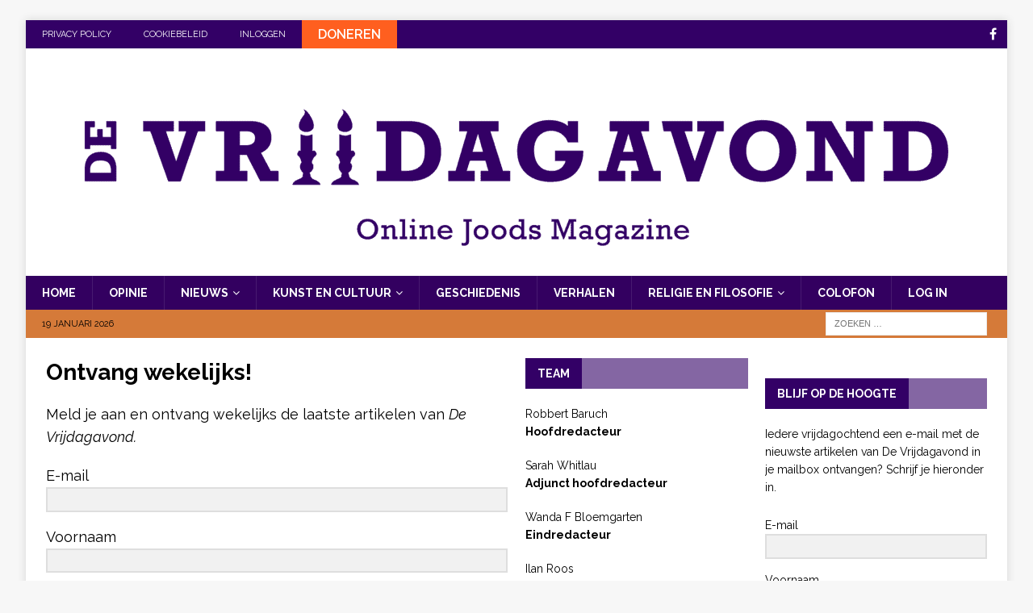

--- FILE ---
content_type: text/html; charset=UTF-8
request_url: https://devrijdagavond.com/aanmelding/
body_size: 44450
content:
<!DOCTYPE html>
<html class="no-js mh-two-sb" dir="ltr" lang="nl-NL" prefix="og: https://ogp.me/ns#">
<head><meta charset="UTF-8"><script>if(navigator.userAgent.match(/MSIE|Internet Explorer/i)||navigator.userAgent.match(/Trident\/7\..*?rv:11/i)){var href=document.location.href;if(!href.match(/[?&]nowprocket/)){if(href.indexOf("?")==-1){if(href.indexOf("#")==-1){document.location.href=href+"?nowprocket=1"}else{document.location.href=href.replace("#","?nowprocket=1#")}}else{if(href.indexOf("#")==-1){document.location.href=href+"&nowprocket=1"}else{document.location.href=href.replace("#","&nowprocket=1#")}}}}</script><script>(()=>{class RocketLazyLoadScripts{constructor(){this.v="2.0.4",this.userEvents=["keydown","keyup","mousedown","mouseup","mousemove","mouseover","mouseout","touchmove","touchstart","touchend","touchcancel","wheel","click","dblclick","input"],this.attributeEvents=["onblur","onclick","oncontextmenu","ondblclick","onfocus","onmousedown","onmouseenter","onmouseleave","onmousemove","onmouseout","onmouseover","onmouseup","onmousewheel","onscroll","onsubmit"]}async t(){this.i(),this.o(),/iP(ad|hone)/.test(navigator.userAgent)&&this.h(),this.u(),this.l(this),this.m(),this.k(this),this.p(this),this._(),await Promise.all([this.R(),this.L()]),this.lastBreath=Date.now(),this.S(this),this.P(),this.D(),this.O(),this.M(),await this.C(this.delayedScripts.normal),await this.C(this.delayedScripts.defer),await this.C(this.delayedScripts.async),await this.T(),await this.F(),await this.j(),await this.A(),window.dispatchEvent(new Event("rocket-allScriptsLoaded")),this.everythingLoaded=!0,this.lastTouchEnd&&await new Promise(t=>setTimeout(t,500-Date.now()+this.lastTouchEnd)),this.I(),this.H(),this.U(),this.W()}i(){this.CSPIssue=sessionStorage.getItem("rocketCSPIssue"),document.addEventListener("securitypolicyviolation",t=>{this.CSPIssue||"script-src-elem"!==t.violatedDirective||"data"!==t.blockedURI||(this.CSPIssue=!0,sessionStorage.setItem("rocketCSPIssue",!0))},{isRocket:!0})}o(){window.addEventListener("pageshow",t=>{this.persisted=t.persisted,this.realWindowLoadedFired=!0},{isRocket:!0}),window.addEventListener("pagehide",()=>{this.onFirstUserAction=null},{isRocket:!0})}h(){let t;function e(e){t=e}window.addEventListener("touchstart",e,{isRocket:!0}),window.addEventListener("touchend",function i(o){o.changedTouches[0]&&t.changedTouches[0]&&Math.abs(o.changedTouches[0].pageX-t.changedTouches[0].pageX)<10&&Math.abs(o.changedTouches[0].pageY-t.changedTouches[0].pageY)<10&&o.timeStamp-t.timeStamp<200&&(window.removeEventListener("touchstart",e,{isRocket:!0}),window.removeEventListener("touchend",i,{isRocket:!0}),"INPUT"===o.target.tagName&&"text"===o.target.type||(o.target.dispatchEvent(new TouchEvent("touchend",{target:o.target,bubbles:!0})),o.target.dispatchEvent(new MouseEvent("mouseover",{target:o.target,bubbles:!0})),o.target.dispatchEvent(new PointerEvent("click",{target:o.target,bubbles:!0,cancelable:!0,detail:1,clientX:o.changedTouches[0].clientX,clientY:o.changedTouches[0].clientY})),event.preventDefault()))},{isRocket:!0})}q(t){this.userActionTriggered||("mousemove"!==t.type||this.firstMousemoveIgnored?"keyup"===t.type||"mouseover"===t.type||"mouseout"===t.type||(this.userActionTriggered=!0,this.onFirstUserAction&&this.onFirstUserAction()):this.firstMousemoveIgnored=!0),"click"===t.type&&t.preventDefault(),t.stopPropagation(),t.stopImmediatePropagation(),"touchstart"===this.lastEvent&&"touchend"===t.type&&(this.lastTouchEnd=Date.now()),"click"===t.type&&(this.lastTouchEnd=0),this.lastEvent=t.type,t.composedPath&&t.composedPath()[0].getRootNode()instanceof ShadowRoot&&(t.rocketTarget=t.composedPath()[0]),this.savedUserEvents.push(t)}u(){this.savedUserEvents=[],this.userEventHandler=this.q.bind(this),this.userEvents.forEach(t=>window.addEventListener(t,this.userEventHandler,{passive:!1,isRocket:!0})),document.addEventListener("visibilitychange",this.userEventHandler,{isRocket:!0})}U(){this.userEvents.forEach(t=>window.removeEventListener(t,this.userEventHandler,{passive:!1,isRocket:!0})),document.removeEventListener("visibilitychange",this.userEventHandler,{isRocket:!0}),this.savedUserEvents.forEach(t=>{(t.rocketTarget||t.target).dispatchEvent(new window[t.constructor.name](t.type,t))})}m(){const t="return false",e=Array.from(this.attributeEvents,t=>"data-rocket-"+t),i="["+this.attributeEvents.join("],[")+"]",o="[data-rocket-"+this.attributeEvents.join("],[data-rocket-")+"]",s=(e,i,o)=>{o&&o!==t&&(e.setAttribute("data-rocket-"+i,o),e["rocket"+i]=new Function("event",o),e.setAttribute(i,t))};new MutationObserver(t=>{for(const n of t)"attributes"===n.type&&(n.attributeName.startsWith("data-rocket-")||this.everythingLoaded?n.attributeName.startsWith("data-rocket-")&&this.everythingLoaded&&this.N(n.target,n.attributeName.substring(12)):s(n.target,n.attributeName,n.target.getAttribute(n.attributeName))),"childList"===n.type&&n.addedNodes.forEach(t=>{if(t.nodeType===Node.ELEMENT_NODE)if(this.everythingLoaded)for(const i of[t,...t.querySelectorAll(o)])for(const t of i.getAttributeNames())e.includes(t)&&this.N(i,t.substring(12));else for(const e of[t,...t.querySelectorAll(i)])for(const t of e.getAttributeNames())this.attributeEvents.includes(t)&&s(e,t,e.getAttribute(t))})}).observe(document,{subtree:!0,childList:!0,attributeFilter:[...this.attributeEvents,...e]})}I(){this.attributeEvents.forEach(t=>{document.querySelectorAll("[data-rocket-"+t+"]").forEach(e=>{this.N(e,t)})})}N(t,e){const i=t.getAttribute("data-rocket-"+e);i&&(t.setAttribute(e,i),t.removeAttribute("data-rocket-"+e))}k(t){Object.defineProperty(HTMLElement.prototype,"onclick",{get(){return this.rocketonclick||null},set(e){this.rocketonclick=e,this.setAttribute(t.everythingLoaded?"onclick":"data-rocket-onclick","this.rocketonclick(event)")}})}S(t){function e(e,i){let o=e[i];e[i]=null,Object.defineProperty(e,i,{get:()=>o,set(s){t.everythingLoaded?o=s:e["rocket"+i]=o=s}})}e(document,"onreadystatechange"),e(window,"onload"),e(window,"onpageshow");try{Object.defineProperty(document,"readyState",{get:()=>t.rocketReadyState,set(e){t.rocketReadyState=e},configurable:!0}),document.readyState="loading"}catch(t){console.log("WPRocket DJE readyState conflict, bypassing")}}l(t){this.originalAddEventListener=EventTarget.prototype.addEventListener,this.originalRemoveEventListener=EventTarget.prototype.removeEventListener,this.savedEventListeners=[],EventTarget.prototype.addEventListener=function(e,i,o){o&&o.isRocket||!t.B(e,this)&&!t.userEvents.includes(e)||t.B(e,this)&&!t.userActionTriggered||e.startsWith("rocket-")||t.everythingLoaded?t.originalAddEventListener.call(this,e,i,o):(t.savedEventListeners.push({target:this,remove:!1,type:e,func:i,options:o}),"mouseenter"!==e&&"mouseleave"!==e||t.originalAddEventListener.call(this,e,t.savedUserEvents.push,o))},EventTarget.prototype.removeEventListener=function(e,i,o){o&&o.isRocket||!t.B(e,this)&&!t.userEvents.includes(e)||t.B(e,this)&&!t.userActionTriggered||e.startsWith("rocket-")||t.everythingLoaded?t.originalRemoveEventListener.call(this,e,i,o):t.savedEventListeners.push({target:this,remove:!0,type:e,func:i,options:o})}}J(t,e){this.savedEventListeners=this.savedEventListeners.filter(i=>{let o=i.type,s=i.target||window;return e!==o||t!==s||(this.B(o,s)&&(i.type="rocket-"+o),this.$(i),!1)})}H(){EventTarget.prototype.addEventListener=this.originalAddEventListener,EventTarget.prototype.removeEventListener=this.originalRemoveEventListener,this.savedEventListeners.forEach(t=>this.$(t))}$(t){t.remove?this.originalRemoveEventListener.call(t.target,t.type,t.func,t.options):this.originalAddEventListener.call(t.target,t.type,t.func,t.options)}p(t){let e;function i(e){return t.everythingLoaded?e:e.split(" ").map(t=>"load"===t||t.startsWith("load.")?"rocket-jquery-load":t).join(" ")}function o(o){function s(e){const s=o.fn[e];o.fn[e]=o.fn.init.prototype[e]=function(){return this[0]===window&&t.userActionTriggered&&("string"==typeof arguments[0]||arguments[0]instanceof String?arguments[0]=i(arguments[0]):"object"==typeof arguments[0]&&Object.keys(arguments[0]).forEach(t=>{const e=arguments[0][t];delete arguments[0][t],arguments[0][i(t)]=e})),s.apply(this,arguments),this}}if(o&&o.fn&&!t.allJQueries.includes(o)){const e={DOMContentLoaded:[],"rocket-DOMContentLoaded":[]};for(const t in e)document.addEventListener(t,()=>{e[t].forEach(t=>t())},{isRocket:!0});o.fn.ready=o.fn.init.prototype.ready=function(i){function s(){parseInt(o.fn.jquery)>2?setTimeout(()=>i.bind(document)(o)):i.bind(document)(o)}return"function"==typeof i&&(t.realDomReadyFired?!t.userActionTriggered||t.fauxDomReadyFired?s():e["rocket-DOMContentLoaded"].push(s):e.DOMContentLoaded.push(s)),o([])},s("on"),s("one"),s("off"),t.allJQueries.push(o)}e=o}t.allJQueries=[],o(window.jQuery),Object.defineProperty(window,"jQuery",{get:()=>e,set(t){o(t)}})}P(){const t=new Map;document.write=document.writeln=function(e){const i=document.currentScript,o=document.createRange(),s=i.parentElement;let n=t.get(i);void 0===n&&(n=i.nextSibling,t.set(i,n));const c=document.createDocumentFragment();o.setStart(c,0),c.appendChild(o.createContextualFragment(e)),s.insertBefore(c,n)}}async R(){return new Promise(t=>{this.userActionTriggered?t():this.onFirstUserAction=t})}async L(){return new Promise(t=>{document.addEventListener("DOMContentLoaded",()=>{this.realDomReadyFired=!0,t()},{isRocket:!0})})}async j(){return this.realWindowLoadedFired?Promise.resolve():new Promise(t=>{window.addEventListener("load",t,{isRocket:!0})})}M(){this.pendingScripts=[];this.scriptsMutationObserver=new MutationObserver(t=>{for(const e of t)e.addedNodes.forEach(t=>{"SCRIPT"!==t.tagName||t.noModule||t.isWPRocket||this.pendingScripts.push({script:t,promise:new Promise(e=>{const i=()=>{const i=this.pendingScripts.findIndex(e=>e.script===t);i>=0&&this.pendingScripts.splice(i,1),e()};t.addEventListener("load",i,{isRocket:!0}),t.addEventListener("error",i,{isRocket:!0}),setTimeout(i,1e3)})})})}),this.scriptsMutationObserver.observe(document,{childList:!0,subtree:!0})}async F(){await this.X(),this.pendingScripts.length?(await this.pendingScripts[0].promise,await this.F()):this.scriptsMutationObserver.disconnect()}D(){this.delayedScripts={normal:[],async:[],defer:[]},document.querySelectorAll("script[type$=rocketlazyloadscript]").forEach(t=>{t.hasAttribute("data-rocket-src")?t.hasAttribute("async")&&!1!==t.async?this.delayedScripts.async.push(t):t.hasAttribute("defer")&&!1!==t.defer||"module"===t.getAttribute("data-rocket-type")?this.delayedScripts.defer.push(t):this.delayedScripts.normal.push(t):this.delayedScripts.normal.push(t)})}async _(){await this.L();let t=[];document.querySelectorAll("script[type$=rocketlazyloadscript][data-rocket-src]").forEach(e=>{let i=e.getAttribute("data-rocket-src");if(i&&!i.startsWith("data:")){i.startsWith("//")&&(i=location.protocol+i);try{const o=new URL(i).origin;o!==location.origin&&t.push({src:o,crossOrigin:e.crossOrigin||"module"===e.getAttribute("data-rocket-type")})}catch(t){}}}),t=[...new Map(t.map(t=>[JSON.stringify(t),t])).values()],this.Y(t,"preconnect")}async G(t){if(await this.K(),!0!==t.noModule||!("noModule"in HTMLScriptElement.prototype))return new Promise(e=>{let i;function o(){(i||t).setAttribute("data-rocket-status","executed"),e()}try{if(navigator.userAgent.includes("Firefox/")||""===navigator.vendor||this.CSPIssue)i=document.createElement("script"),[...t.attributes].forEach(t=>{let e=t.nodeName;"type"!==e&&("data-rocket-type"===e&&(e="type"),"data-rocket-src"===e&&(e="src"),i.setAttribute(e,t.nodeValue))}),t.text&&(i.text=t.text),t.nonce&&(i.nonce=t.nonce),i.hasAttribute("src")?(i.addEventListener("load",o,{isRocket:!0}),i.addEventListener("error",()=>{i.setAttribute("data-rocket-status","failed-network"),e()},{isRocket:!0}),setTimeout(()=>{i.isConnected||e()},1)):(i.text=t.text,o()),i.isWPRocket=!0,t.parentNode.replaceChild(i,t);else{const i=t.getAttribute("data-rocket-type"),s=t.getAttribute("data-rocket-src");i?(t.type=i,t.removeAttribute("data-rocket-type")):t.removeAttribute("type"),t.addEventListener("load",o,{isRocket:!0}),t.addEventListener("error",i=>{this.CSPIssue&&i.target.src.startsWith("data:")?(console.log("WPRocket: CSP fallback activated"),t.removeAttribute("src"),this.G(t).then(e)):(t.setAttribute("data-rocket-status","failed-network"),e())},{isRocket:!0}),s?(t.fetchPriority="high",t.removeAttribute("data-rocket-src"),t.src=s):t.src="data:text/javascript;base64,"+window.btoa(unescape(encodeURIComponent(t.text)))}}catch(i){t.setAttribute("data-rocket-status","failed-transform"),e()}});t.setAttribute("data-rocket-status","skipped")}async C(t){const e=t.shift();return e?(e.isConnected&&await this.G(e),this.C(t)):Promise.resolve()}O(){this.Y([...this.delayedScripts.normal,...this.delayedScripts.defer,...this.delayedScripts.async],"preload")}Y(t,e){this.trash=this.trash||[];let i=!0;var o=document.createDocumentFragment();t.forEach(t=>{const s=t.getAttribute&&t.getAttribute("data-rocket-src")||t.src;if(s&&!s.startsWith("data:")){const n=document.createElement("link");n.href=s,n.rel=e,"preconnect"!==e&&(n.as="script",n.fetchPriority=i?"high":"low"),t.getAttribute&&"module"===t.getAttribute("data-rocket-type")&&(n.crossOrigin=!0),t.crossOrigin&&(n.crossOrigin=t.crossOrigin),t.integrity&&(n.integrity=t.integrity),t.nonce&&(n.nonce=t.nonce),o.appendChild(n),this.trash.push(n),i=!1}}),document.head.appendChild(o)}W(){this.trash.forEach(t=>t.remove())}async T(){try{document.readyState="interactive"}catch(t){}this.fauxDomReadyFired=!0;try{await this.K(),this.J(document,"readystatechange"),document.dispatchEvent(new Event("rocket-readystatechange")),await this.K(),document.rocketonreadystatechange&&document.rocketonreadystatechange(),await this.K(),this.J(document,"DOMContentLoaded"),document.dispatchEvent(new Event("rocket-DOMContentLoaded")),await this.K(),this.J(window,"DOMContentLoaded"),window.dispatchEvent(new Event("rocket-DOMContentLoaded"))}catch(t){console.error(t)}}async A(){try{document.readyState="complete"}catch(t){}try{await this.K(),this.J(document,"readystatechange"),document.dispatchEvent(new Event("rocket-readystatechange")),await this.K(),document.rocketonreadystatechange&&document.rocketonreadystatechange(),await this.K(),this.J(window,"load"),window.dispatchEvent(new Event("rocket-load")),await this.K(),window.rocketonload&&window.rocketonload(),await this.K(),this.allJQueries.forEach(t=>t(window).trigger("rocket-jquery-load")),await this.K(),this.J(window,"pageshow");const t=new Event("rocket-pageshow");t.persisted=this.persisted,window.dispatchEvent(t),await this.K(),window.rocketonpageshow&&window.rocketonpageshow({persisted:this.persisted})}catch(t){console.error(t)}}async K(){Date.now()-this.lastBreath>45&&(await this.X(),this.lastBreath=Date.now())}async X(){return document.hidden?new Promise(t=>setTimeout(t)):new Promise(t=>requestAnimationFrame(t))}B(t,e){return e===document&&"readystatechange"===t||(e===document&&"DOMContentLoaded"===t||(e===window&&"DOMContentLoaded"===t||(e===window&&"load"===t||e===window&&"pageshow"===t)))}static run(){(new RocketLazyLoadScripts).t()}}RocketLazyLoadScripts.run()})();</script>

<meta name="viewport" content="width=device-width, initial-scale=1.0">
<link rel="profile" href="http://gmpg.org/xfn/11" />
<title>Ontvang wekelijks! - De Vrijdagavond</title>
<link data-rocket-prefetch href="https://fonts.googleapis.com" rel="dns-prefetch">
<link data-rocket-prefetch href="https://cdn.shortpixel.ai" rel="dns-prefetch">
<link data-rocket-prefetch href="https://stats.wp.com" rel="dns-prefetch">
<link data-rocket-preload as="style" href="https://fonts.googleapis.com/css?family=Raleway%3A300%2C400%2C400italic%2C600%2C700&#038;display=swap" rel="preload">
<link href="https://fonts.googleapis.com/css?family=Raleway%3A300%2C400%2C400italic%2C600%2C700&#038;display=swap" media="print" onload="this.media=&#039;all&#039;" rel="stylesheet">
<noscript data-wpr-hosted-gf-parameters=""><link rel="stylesheet" href="https://fonts.googleapis.com/css?family=Raleway%3A300%2C400%2C400italic%2C600%2C700&#038;display=swap"></noscript><link rel="preload" data-rocket-preload as="image" href="https://cdn.shortpixel.ai/spai/q_lossy+w_1431+to_webp+ret_img/devrijdagavond.com/wp-content/uploads/2021/06/logo-devrijdagavond-juni-2021.png" fetchpriority="high">

		<!-- All in One SEO 4.9.3 - aioseo.com -->
	<meta name="description" content="Meld je aan en ontvang wekelijks de laatste artikelen van De Vrijdagavond. E-mail Voornaam Achternaam Submit" />
	<meta name="robots" content="max-image-preview:large" />
	<link rel="canonical" href="https://devrijdagavond.com/aanmelding/" />
	<meta name="generator" content="All in One SEO (AIOSEO) 4.9.3" />
		<meta property="og:locale" content="nl_NL" />
		<meta property="og:site_name" content="De Vrijdagavond - Online Joods Magazine" />
		<meta property="og:type" content="article" />
		<meta property="og:title" content="Ontvang wekelijks! - De Vrijdagavond" />
		<meta property="og:description" content="Meld je aan en ontvang wekelijks de laatste artikelen van De Vrijdagavond. E-mail Voornaam Achternaam Submit" />
		<meta property="og:url" content="https://devrijdagavond.com/aanmelding/" />
		<meta property="og:image" content="https://devrijdagavond.com/wp-content/uploads/2021/04/cropped-unnamed.png" />
		<meta property="og:image:secure_url" content="https://devrijdagavond.com/wp-content/uploads/2021/04/cropped-unnamed.png" />
		<meta property="og:image:width" content="512" />
		<meta property="og:image:height" content="512" />
		<meta property="article:published_time" content="2021-01-14T20:28:10+00:00" />
		<meta property="article:modified_time" content="2021-03-25T19:33:24+00:00" />
		<meta property="article:publisher" content="https://www.facebook.com/groups/928087690940050/?multi_permalinks=1372399329842215" />
		<meta name="twitter:card" content="summary" />
		<meta name="twitter:title" content="Ontvang wekelijks! - De Vrijdagavond" />
		<meta name="twitter:description" content="Meld je aan en ontvang wekelijks de laatste artikelen van De Vrijdagavond. E-mail Voornaam Achternaam Submit" />
		<meta name="twitter:image" content="https://devrijdagavond.com/wp-content/uploads/2021/04/cropped-unnamed.png" />
		<script type="application/ld+json" class="aioseo-schema">
			{"@context":"https:\/\/schema.org","@graph":[{"@type":"BreadcrumbList","@id":"https:\/\/devrijdagavond.com\/aanmelding\/#breadcrumblist","itemListElement":[{"@type":"ListItem","@id":"https:\/\/devrijdagavond.com#listItem","position":1,"name":"Home","item":"https:\/\/devrijdagavond.com","nextItem":{"@type":"ListItem","@id":"https:\/\/devrijdagavond.com\/aanmelding\/#listItem","name":"Ontvang wekelijks!"}},{"@type":"ListItem","@id":"https:\/\/devrijdagavond.com\/aanmelding\/#listItem","position":2,"name":"Ontvang wekelijks!","previousItem":{"@type":"ListItem","@id":"https:\/\/devrijdagavond.com#listItem","name":"Home"}}]},{"@type":"Organization","@id":"https:\/\/devrijdagavond.com\/#organization","name":"De Vrijdagavond","description":"Online Joods Magazine","url":"https:\/\/devrijdagavond.com\/","logo":{"@type":"ImageObject","url":"https:\/\/devrijdagavond.com\/wp-content\/uploads\/2021\/04\/cropped-Screenshot_20210404-160242_Gmail.jpg","@id":"https:\/\/devrijdagavond.com\/aanmelding\/#organizationLogo"},"image":{"@id":"https:\/\/devrijdagavond.com\/aanmelding\/#organizationLogo"},"sameAs":["https:\/\/www.facebook.com\/groups\/928087690940050\/?multi_permalinks=1372399329842215"]},{"@type":"WebPage","@id":"https:\/\/devrijdagavond.com\/aanmelding\/#webpage","url":"https:\/\/devrijdagavond.com\/aanmelding\/","name":"Ontvang wekelijks! - De Vrijdagavond","description":"Meld je aan en ontvang wekelijks de laatste artikelen van De Vrijdagavond. E-mail Voornaam Achternaam Submit","inLanguage":"nl-NL","isPartOf":{"@id":"https:\/\/devrijdagavond.com\/#website"},"breadcrumb":{"@id":"https:\/\/devrijdagavond.com\/aanmelding\/#breadcrumblist"},"datePublished":"2021-01-14T20:28:10+02:00","dateModified":"2021-03-25T19:33:24+02:00"},{"@type":"WebSite","@id":"https:\/\/devrijdagavond.com\/#website","url":"https:\/\/devrijdagavond.com\/","name":"De Vrijdagavond","description":"Online Joods Magazine","inLanguage":"nl-NL","publisher":{"@id":"https:\/\/devrijdagavond.com\/#organization"}}]}
		</script>
		<!-- All in One SEO -->

<link rel='dns-prefetch' href='//stats.wp.com' />
<link rel='dns-prefetch' href='//fonts.googleapis.com' />
<link href='https://fonts.gstatic.com' crossorigin rel='preconnect' />
<link rel='preconnect' href='//i0.wp.com' />
<link rel="alternate" type="application/rss+xml" title="De Vrijdagavond &raquo; feed" href="https://devrijdagavond.com/feed/" />
<link rel="alternate" type="application/rss+xml" title="De Vrijdagavond &raquo; reacties feed" href="https://devrijdagavond.com/comments/feed/" />
<script type="text/javascript" id="wpp-js" src="https://devrijdagavond.com/wp-content/plugins/wordpress-popular-posts/assets/js/wpp.min.js?ver=7.3.6" data-sampling="0" data-sampling-rate="100" data-api-url="https://devrijdagavond.com/wp-json/wordpress-popular-posts" data-post-id="47" data-token="eeeaecfae9" data-lang="0" data-debug="0"></script>
<link rel="alternate" title="oEmbed (JSON)" type="application/json+oembed" href="https://devrijdagavond.com/wp-json/oembed/1.0/embed?url=https%3A%2F%2Fdevrijdagavond.com%2Faanmelding%2F" />
<link rel="alternate" title="oEmbed (XML)" type="text/xml+oembed" href="https://devrijdagavond.com/wp-json/oembed/1.0/embed?url=https%3A%2F%2Fdevrijdagavond.com%2Faanmelding%2F&#038;format=xml" />
		<!-- This site uses the Google Analytics by MonsterInsights plugin v9.11.0 - Using Analytics tracking - https://www.monsterinsights.com/ -->
							<script type="rocketlazyloadscript" data-rocket-src="//www.googletagmanager.com/gtag/js?id=G-ZF2CT6BKP4"  data-cfasync="false" data-wpfc-render="false" data-rocket-type="text/javascript" async data-spai-excluded="true"></script>
			<script type="rocketlazyloadscript" data-cfasync="false" data-wpfc-render="false" data-rocket-type="text/javascript" data-spai-excluded="true">
				var mi_version = '9.11.0';
				var mi_track_user = true;
				var mi_no_track_reason = '';
					/* Compatibility with Cookie Notice */

	var mi_has_basic_cookie_notice = document.cookie.indexOf( 'cookie_notice_accepted' ) !== -1;
	var mi_has_advanced_cookie_notice = document.cookie.indexOf( 'hu-consent' ) !== -1;

	if ( !mi_has_basic_cookie_notice && !mi_has_advanced_cookie_notice ) {
	mi_track_user      = false;
	mi_no_track_reason = 'Note: You have not accepted the Cookie Notice.';
	} else {
	var mi_cn_value = document.cookie;
	var mi_cn_name = mi_has_advanced_cookie_notice ? 'hu-consent' : 'cookie_notice_accepted';
	var mi_cn_starts_at = mi_cn_value.indexOf(" " + mi_cn_name + "=");
	if (mi_cn_starts_at == -1) {
	mi_cn_starts_at = mi_cn_value.indexOf(mi_cn_name + "=");
	}
	if (mi_cn_starts_at == -1) {
	mi_cn_value = null;
	} else {
	mi_cn_starts_at = mi_cn_value.indexOf("=", mi_cn_starts_at) + 1;
	var mi_cn_ends_at = mi_cn_value.indexOf(";", mi_cn_starts_at);
	if (mi_cn_ends_at == -1) {
	mi_cn_ends_at = mi_cn_value.length;
	}
	mi_cn_value = unescape(mi_cn_value.substring(mi_cn_starts_at,mi_cn_ends_at));
	}

	function mi_on_cookie_notice_declined() {
	mi_track_user      = false;
	mi_no_track_reason = 'Note: You declined cookies on the Cookie Notice consent bar.';
	}

	if ( mi_has_basic_cookie_notice && mi_cn_value !== 'true' ) {
	mi_on_cookie_notice_declined();
	} else if ( mi_has_advanced_cookie_notice ) {
	var mi_cookie_notice_object = JSON.parse(mi_cn_value);

	if ( mi_cookie_notice_object.consent !== true || mi_cookie_notice_object.consentLevel < 3 ) {
	mi_on_cookie_notice_declined();
	}
	}
	}
					var MonsterInsightsDefaultLocations = {"page_location":"https:\/\/devrijdagavond.com\/aanmelding\/"};
								if ( typeof MonsterInsightsPrivacyGuardFilter === 'function' ) {
					var MonsterInsightsLocations = (typeof MonsterInsightsExcludeQuery === 'object') ? MonsterInsightsPrivacyGuardFilter( MonsterInsightsExcludeQuery ) : MonsterInsightsPrivacyGuardFilter( MonsterInsightsDefaultLocations );
				} else {
					var MonsterInsightsLocations = (typeof MonsterInsightsExcludeQuery === 'object') ? MonsterInsightsExcludeQuery : MonsterInsightsDefaultLocations;
				}

								var disableStrs = [
										'ga-disable-G-ZF2CT6BKP4',
									];

				/* Function to detect opted out users */
				function __gtagTrackerIsOptedOut() {
					for (var index = 0; index < disableStrs.length; index++) {
						if (document.cookie.indexOf(disableStrs[index] + '=true') > -1) {
							return true;
						}
					}

					return false;
				}

				/* Disable tracking if the opt-out cookie exists. */
				if (__gtagTrackerIsOptedOut()) {
					for (var index = 0; index < disableStrs.length; index++) {
						window[disableStrs[index]] = true;
					}
				}

				/* Opt-out function */
				function __gtagTrackerOptout() {
					for (var index = 0; index < disableStrs.length; index++) {
						document.cookie = disableStrs[index] + '=true; expires=Thu, 31 Dec 2099 23:59:59 UTC; path=/';
						window[disableStrs[index]] = true;
					}
				}

				if ('undefined' === typeof gaOptout) {
					function gaOptout() {
						__gtagTrackerOptout();
					}
				}
								window.dataLayer = window.dataLayer || [];

				window.MonsterInsightsDualTracker = {
					helpers: {},
					trackers: {},
				};
				if (mi_track_user) {
					function __gtagDataLayer() {
						dataLayer.push(arguments);
					}

					function __gtagTracker(type, name, parameters) {
						if (!parameters) {
							parameters = {};
						}

						if (parameters.send_to) {
							__gtagDataLayer.apply(null, arguments);
							return;
						}

						if (type === 'event') {
														parameters.send_to = monsterinsights_frontend.v4_id;
							var hookName = name;
							if (typeof parameters['event_category'] !== 'undefined') {
								hookName = parameters['event_category'] + ':' + name;
							}

							if (typeof MonsterInsightsDualTracker.trackers[hookName] !== 'undefined') {
								MonsterInsightsDualTracker.trackers[hookName](parameters);
							} else {
								__gtagDataLayer('event', name, parameters);
							}
							
						} else {
							__gtagDataLayer.apply(null, arguments);
						}
					}

					__gtagTracker('js', new Date());
					__gtagTracker('set', {
						'developer_id.dZGIzZG': true,
											});
					if ( MonsterInsightsLocations.page_location ) {
						__gtagTracker('set', MonsterInsightsLocations);
					}
										__gtagTracker('config', 'G-ZF2CT6BKP4', {"forceSSL":"true","anonymize_ip":"true","link_attribution":"true"} );
										window.gtag = __gtagTracker;										(function () {
						/* https://developers.google.com/analytics/devguides/collection/analyticsjs/ */
						/* ga and __gaTracker compatibility shim. */
						var noopfn = function () {
							return null;
						};
						var newtracker = function () {
							return new Tracker();
						};
						var Tracker = function () {
							return null;
						};
						var p = Tracker.prototype;
						p.get = noopfn;
						p.set = noopfn;
						p.send = function () {
							var args = Array.prototype.slice.call(arguments);
							args.unshift('send');
							__gaTracker.apply(null, args);
						};
						var __gaTracker = function () {
							var len = arguments.length;
							if (len === 0) {
								return;
							}
							var f = arguments[len - 1];
							if (typeof f !== 'object' || f === null || typeof f.hitCallback !== 'function') {
								if ('send' === arguments[0]) {
									var hitConverted, hitObject = false, action;
									if ('event' === arguments[1]) {
										if ('undefined' !== typeof arguments[3]) {
											hitObject = {
												'eventAction': arguments[3],
												'eventCategory': arguments[2],
												'eventLabel': arguments[4],
												'value': arguments[5] ? arguments[5] : 1,
											}
										}
									}
									if ('pageview' === arguments[1]) {
										if ('undefined' !== typeof arguments[2]) {
											hitObject = {
												'eventAction': 'page_view',
												'page_path': arguments[2],
											}
										}
									}
									if (typeof arguments[2] === 'object') {
										hitObject = arguments[2];
									}
									if (typeof arguments[5] === 'object') {
										Object.assign(hitObject, arguments[5]);
									}
									if ('undefined' !== typeof arguments[1].hitType) {
										hitObject = arguments[1];
										if ('pageview' === hitObject.hitType) {
											hitObject.eventAction = 'page_view';
										}
									}
									if (hitObject) {
										action = 'timing' === arguments[1].hitType ? 'timing_complete' : hitObject.eventAction;
										hitConverted = mapArgs(hitObject);
										__gtagTracker('event', action, hitConverted);
									}
								}
								return;
							}

							function mapArgs(args) {
								var arg, hit = {};
								var gaMap = {
									'eventCategory': 'event_category',
									'eventAction': 'event_action',
									'eventLabel': 'event_label',
									'eventValue': 'event_value',
									'nonInteraction': 'non_interaction',
									'timingCategory': 'event_category',
									'timingVar': 'name',
									'timingValue': 'value',
									'timingLabel': 'event_label',
									'page': 'page_path',
									'location': 'page_location',
									'title': 'page_title',
									'referrer' : 'page_referrer',
								};
								for (arg in args) {
																		if (!(!args.hasOwnProperty(arg) || !gaMap.hasOwnProperty(arg))) {
										hit[gaMap[arg]] = args[arg];
									} else {
										hit[arg] = args[arg];
									}
								}
								return hit;
							}

							try {
								f.hitCallback();
							} catch (ex) {
							}
						};
						__gaTracker.create = newtracker;
						__gaTracker.getByName = newtracker;
						__gaTracker.getAll = function () {
							return [];
						};
						__gaTracker.remove = noopfn;
						__gaTracker.loaded = true;
						window['__gaTracker'] = __gaTracker;
					})();
									} else {
										console.log("");
					(function () {
						function __gtagTracker() {
							return null;
						}

						window['__gtagTracker'] = __gtagTracker;
						window['gtag'] = __gtagTracker;
					})();
									}
			</script>
							<!-- / Google Analytics by MonsterInsights -->
		<style id='wp-img-auto-sizes-contain-inline-css' type='text/css'>
img:is([sizes=auto i],[sizes^="auto," i]){contain-intrinsic-size:3000px 1500px}
/*# sourceURL=wp-img-auto-sizes-contain-inline-css */
</style>
<style id='wp-emoji-styles-inline-css' type='text/css'>

	img.wp-smiley, img.emoji {
		display: inline !important;
		border: none !important;
		box-shadow: none !important;
		height: 1em !important;
		width: 1em !important;
		margin: 0 0.07em !important;
		vertical-align: -0.1em !important;
		background: none !important;
		padding: 0 !important;
	}
/*# sourceURL=wp-emoji-styles-inline-css */
</style>
<style id='wp-block-library-inline-css' type='text/css'>
:root{--wp-block-synced-color:#7a00df;--wp-block-synced-color--rgb:122,0,223;--wp-bound-block-color:var(--wp-block-synced-color);--wp-editor-canvas-background:#ddd;--wp-admin-theme-color:#007cba;--wp-admin-theme-color--rgb:0,124,186;--wp-admin-theme-color-darker-10:#006ba1;--wp-admin-theme-color-darker-10--rgb:0,107,160.5;--wp-admin-theme-color-darker-20:#005a87;--wp-admin-theme-color-darker-20--rgb:0,90,135;--wp-admin-border-width-focus:2px}@media (min-resolution:192dpi){:root{--wp-admin-border-width-focus:1.5px}}.wp-element-button{cursor:pointer}:root .has-very-light-gray-background-color{background-color:#eee}:root .has-very-dark-gray-background-color{background-color:#313131}:root .has-very-light-gray-color{color:#eee}:root .has-very-dark-gray-color{color:#313131}:root .has-vivid-green-cyan-to-vivid-cyan-blue-gradient-background{background:linear-gradient(135deg,#00d084,#0693e3)}:root .has-purple-crush-gradient-background{background:linear-gradient(135deg,#34e2e4,#4721fb 50%,#ab1dfe)}:root .has-hazy-dawn-gradient-background{background:linear-gradient(135deg,#faaca8,#dad0ec)}:root .has-subdued-olive-gradient-background{background:linear-gradient(135deg,#fafae1,#67a671)}:root .has-atomic-cream-gradient-background{background:linear-gradient(135deg,#fdd79a,#004a59)}:root .has-nightshade-gradient-background{background:linear-gradient(135deg,#330968,#31cdcf)}:root .has-midnight-gradient-background{background:linear-gradient(135deg,#020381,#2874fc)}:root{--wp--preset--font-size--normal:16px;--wp--preset--font-size--huge:42px}.has-regular-font-size{font-size:1em}.has-larger-font-size{font-size:2.625em}.has-normal-font-size{font-size:var(--wp--preset--font-size--normal)}.has-huge-font-size{font-size:var(--wp--preset--font-size--huge)}.has-text-align-center{text-align:center}.has-text-align-left{text-align:left}.has-text-align-right{text-align:right}.has-fit-text{white-space:nowrap!important}#end-resizable-editor-section{display:none}.aligncenter{clear:both}.items-justified-left{justify-content:flex-start}.items-justified-center{justify-content:center}.items-justified-right{justify-content:flex-end}.items-justified-space-between{justify-content:space-between}.screen-reader-text{border:0;clip-path:inset(50%);height:1px;margin:-1px;overflow:hidden;padding:0;position:absolute;width:1px;word-wrap:normal!important}.screen-reader-text:focus{background-color:#ddd;clip-path:none;color:#444;display:block;font-size:1em;height:auto;left:5px;line-height:normal;padding:15px 23px 14px;text-decoration:none;top:5px;width:auto;z-index:100000}html :where(.has-border-color){border-style:solid}html :where([style*=border-top-color]){border-top-style:solid}html :where([style*=border-right-color]){border-right-style:solid}html :where([style*=border-bottom-color]){border-bottom-style:solid}html :where([style*=border-left-color]){border-left-style:solid}html :where([style*=border-width]){border-style:solid}html :where([style*=border-top-width]){border-top-style:solid}html :where([style*=border-right-width]){border-right-style:solid}html :where([style*=border-bottom-width]){border-bottom-style:solid}html :where([style*=border-left-width]){border-left-style:solid}html :where(img[class*=wp-image-]){height:auto;max-width:100%}:where(figure){margin:0 0 1em}html :where(.is-position-sticky){--wp-admin--admin-bar--position-offset:var(--wp-admin--admin-bar--height,0px)}@media screen and (max-width:600px){html :where(.is-position-sticky){--wp-admin--admin-bar--position-offset:0px}}

/*# sourceURL=wp-block-library-inline-css */
</style><style id='wp-block-heading-inline-css' type='text/css'>
h1:where(.wp-block-heading).has-background,h2:where(.wp-block-heading).has-background,h3:where(.wp-block-heading).has-background,h4:where(.wp-block-heading).has-background,h5:where(.wp-block-heading).has-background,h6:where(.wp-block-heading).has-background{padding:1.25em 2.375em}h1.has-text-align-left[style*=writing-mode]:where([style*=vertical-lr]),h1.has-text-align-right[style*=writing-mode]:where([style*=vertical-rl]),h2.has-text-align-left[style*=writing-mode]:where([style*=vertical-lr]),h2.has-text-align-right[style*=writing-mode]:where([style*=vertical-rl]),h3.has-text-align-left[style*=writing-mode]:where([style*=vertical-lr]),h3.has-text-align-right[style*=writing-mode]:where([style*=vertical-rl]),h4.has-text-align-left[style*=writing-mode]:where([style*=vertical-lr]),h4.has-text-align-right[style*=writing-mode]:where([style*=vertical-rl]),h5.has-text-align-left[style*=writing-mode]:where([style*=vertical-lr]),h5.has-text-align-right[style*=writing-mode]:where([style*=vertical-rl]),h6.has-text-align-left[style*=writing-mode]:where([style*=vertical-lr]),h6.has-text-align-right[style*=writing-mode]:where([style*=vertical-rl]){rotate:180deg}
/*# sourceURL=https://devrijdagavond.com/wp-includes/blocks/heading/style.min.css */
</style>
<style id='wp-block-image-inline-css' type='text/css'>
.wp-block-image>a,.wp-block-image>figure>a{display:inline-block}.wp-block-image img{box-sizing:border-box;height:auto;max-width:100%;vertical-align:bottom}@media not (prefers-reduced-motion){.wp-block-image img.hide{visibility:hidden}.wp-block-image img.show{animation:show-content-image .4s}}.wp-block-image[style*=border-radius] img,.wp-block-image[style*=border-radius]>a{border-radius:inherit}.wp-block-image.has-custom-border img{box-sizing:border-box}.wp-block-image.aligncenter{text-align:center}.wp-block-image.alignfull>a,.wp-block-image.alignwide>a{width:100%}.wp-block-image.alignfull img,.wp-block-image.alignwide img{height:auto;width:100%}.wp-block-image .aligncenter,.wp-block-image .alignleft,.wp-block-image .alignright,.wp-block-image.aligncenter,.wp-block-image.alignleft,.wp-block-image.alignright{display:table}.wp-block-image .aligncenter>figcaption,.wp-block-image .alignleft>figcaption,.wp-block-image .alignright>figcaption,.wp-block-image.aligncenter>figcaption,.wp-block-image.alignleft>figcaption,.wp-block-image.alignright>figcaption{caption-side:bottom;display:table-caption}.wp-block-image .alignleft{float:left;margin:.5em 1em .5em 0}.wp-block-image .alignright{float:right;margin:.5em 0 .5em 1em}.wp-block-image .aligncenter{margin-left:auto;margin-right:auto}.wp-block-image :where(figcaption){margin-bottom:1em;margin-top:.5em}.wp-block-image.is-style-circle-mask img{border-radius:9999px}@supports ((-webkit-mask-image:none) or (mask-image:none)) or (-webkit-mask-image:none){.wp-block-image.is-style-circle-mask img{border-radius:0;-webkit-mask-image:url('data:image/svg+xml;utf8,<svg viewBox="0 0 100 100" xmlns="http://www.w3.org/2000/svg"><circle cx="50" cy="50" r="50"/></svg>');mask-image:url('data:image/svg+xml;utf8,<svg viewBox="0 0 100 100" xmlns="http://www.w3.org/2000/svg"><circle cx="50" cy="50" r="50"/></svg>');mask-mode:alpha;-webkit-mask-position:center;mask-position:center;-webkit-mask-repeat:no-repeat;mask-repeat:no-repeat;-webkit-mask-size:contain;mask-size:contain}}:root :where(.wp-block-image.is-style-rounded img,.wp-block-image .is-style-rounded img){border-radius:9999px}.wp-block-image figure{margin:0}.wp-lightbox-container{display:flex;flex-direction:column;position:relative}.wp-lightbox-container img{cursor:zoom-in}.wp-lightbox-container img:hover+button{opacity:1}.wp-lightbox-container button{align-items:center;backdrop-filter:blur(16px) saturate(180%);background-color:#5a5a5a40;border:none;border-radius:4px;cursor:zoom-in;display:flex;height:20px;justify-content:center;opacity:0;padding:0;position:absolute;right:16px;text-align:center;top:16px;width:20px;z-index:100}@media not (prefers-reduced-motion){.wp-lightbox-container button{transition:opacity .2s ease}}.wp-lightbox-container button:focus-visible{outline:3px auto #5a5a5a40;outline:3px auto -webkit-focus-ring-color;outline-offset:3px}.wp-lightbox-container button:hover{cursor:pointer;opacity:1}.wp-lightbox-container button:focus{opacity:1}.wp-lightbox-container button:focus,.wp-lightbox-container button:hover,.wp-lightbox-container button:not(:hover):not(:active):not(.has-background){background-color:#5a5a5a40;border:none}.wp-lightbox-overlay{box-sizing:border-box;cursor:zoom-out;height:100vh;left:0;overflow:hidden;position:fixed;top:0;visibility:hidden;width:100%;z-index:100000}.wp-lightbox-overlay .close-button{align-items:center;cursor:pointer;display:flex;justify-content:center;min-height:40px;min-width:40px;padding:0;position:absolute;right:calc(env(safe-area-inset-right) + 16px);top:calc(env(safe-area-inset-top) + 16px);z-index:5000000}.wp-lightbox-overlay .close-button:focus,.wp-lightbox-overlay .close-button:hover,.wp-lightbox-overlay .close-button:not(:hover):not(:active):not(.has-background){background:none;border:none}.wp-lightbox-overlay .lightbox-image-container{height:var(--wp--lightbox-container-height);left:50%;overflow:hidden;position:absolute;top:50%;transform:translate(-50%,-50%);transform-origin:top left;width:var(--wp--lightbox-container-width);z-index:9999999999}.wp-lightbox-overlay .wp-block-image{align-items:center;box-sizing:border-box;display:flex;height:100%;justify-content:center;margin:0;position:relative;transform-origin:0 0;width:100%;z-index:3000000}.wp-lightbox-overlay .wp-block-image img{height:var(--wp--lightbox-image-height);min-height:var(--wp--lightbox-image-height);min-width:var(--wp--lightbox-image-width);width:var(--wp--lightbox-image-width)}.wp-lightbox-overlay .wp-block-image figcaption{display:none}.wp-lightbox-overlay button{background:none;border:none}.wp-lightbox-overlay .scrim{background-color:#fff;height:100%;opacity:.9;position:absolute;width:100%;z-index:2000000}.wp-lightbox-overlay.active{visibility:visible}@media not (prefers-reduced-motion){.wp-lightbox-overlay.active{animation:turn-on-visibility .25s both}.wp-lightbox-overlay.active img{animation:turn-on-visibility .35s both}.wp-lightbox-overlay.show-closing-animation:not(.active){animation:turn-off-visibility .35s both}.wp-lightbox-overlay.show-closing-animation:not(.active) img{animation:turn-off-visibility .25s both}.wp-lightbox-overlay.zoom.active{animation:none;opacity:1;visibility:visible}.wp-lightbox-overlay.zoom.active .lightbox-image-container{animation:lightbox-zoom-in .4s}.wp-lightbox-overlay.zoom.active .lightbox-image-container img{animation:none}.wp-lightbox-overlay.zoom.active .scrim{animation:turn-on-visibility .4s forwards}.wp-lightbox-overlay.zoom.show-closing-animation:not(.active){animation:none}.wp-lightbox-overlay.zoom.show-closing-animation:not(.active) .lightbox-image-container{animation:lightbox-zoom-out .4s}.wp-lightbox-overlay.zoom.show-closing-animation:not(.active) .lightbox-image-container img{animation:none}.wp-lightbox-overlay.zoom.show-closing-animation:not(.active) .scrim{animation:turn-off-visibility .4s forwards}}@keyframes show-content-image{0%{visibility:hidden}99%{visibility:hidden}to{visibility:visible}}@keyframes turn-on-visibility{0%{opacity:0}to{opacity:1}}@keyframes turn-off-visibility{0%{opacity:1;visibility:visible}99%{opacity:0;visibility:visible}to{opacity:0;visibility:hidden}}@keyframes lightbox-zoom-in{0%{transform:translate(calc((-100vw + var(--wp--lightbox-scrollbar-width))/2 + var(--wp--lightbox-initial-left-position)),calc(-50vh + var(--wp--lightbox-initial-top-position))) scale(var(--wp--lightbox-scale))}to{transform:translate(-50%,-50%) scale(1)}}@keyframes lightbox-zoom-out{0%{transform:translate(-50%,-50%) scale(1);visibility:visible}99%{visibility:visible}to{transform:translate(calc((-100vw + var(--wp--lightbox-scrollbar-width))/2 + var(--wp--lightbox-initial-left-position)),calc(-50vh + var(--wp--lightbox-initial-top-position))) scale(var(--wp--lightbox-scale));visibility:hidden}}
/*# sourceURL=https://devrijdagavond.com/wp-includes/blocks/image/style.min.css */
</style>
<style id='wp-block-list-inline-css' type='text/css'>
ol,ul{box-sizing:border-box}:root :where(.wp-block-list.has-background){padding:1.25em 2.375em}
/*# sourceURL=https://devrijdagavond.com/wp-includes/blocks/list/style.min.css */
</style>
<style id='wp-block-pullquote-inline-css' type='text/css'>
.wp-block-pullquote{box-sizing:border-box;margin:0 0 1em;overflow-wrap:break-word;padding:4em 0;text-align:center}.wp-block-pullquote blockquote,.wp-block-pullquote p{color:inherit}.wp-block-pullquote blockquote{margin:0}.wp-block-pullquote p{margin-top:0}.wp-block-pullquote p:last-child{margin-bottom:0}.wp-block-pullquote.alignleft,.wp-block-pullquote.alignright{max-width:420px}.wp-block-pullquote cite,.wp-block-pullquote footer{position:relative}.wp-block-pullquote .has-text-color a{color:inherit}.wp-block-pullquote.has-text-align-left blockquote{text-align:left}.wp-block-pullquote.has-text-align-right blockquote{text-align:right}.wp-block-pullquote.has-text-align-center blockquote{text-align:center}.wp-block-pullquote.is-style-solid-color{border:none}.wp-block-pullquote.is-style-solid-color blockquote{margin-left:auto;margin-right:auto;max-width:60%}.wp-block-pullquote.is-style-solid-color blockquote p{font-size:2em;margin-bottom:0;margin-top:0}.wp-block-pullquote.is-style-solid-color blockquote cite{font-style:normal;text-transform:none}.wp-block-pullquote :where(cite){color:inherit;display:block}
/*# sourceURL=https://devrijdagavond.com/wp-includes/blocks/pullquote/style.min.css */
</style>
<style id='wp-block-separator-inline-css' type='text/css'>
@charset "UTF-8";.wp-block-separator{border:none;border-top:2px solid}:root :where(.wp-block-separator.is-style-dots){height:auto;line-height:1;text-align:center}:root :where(.wp-block-separator.is-style-dots):before{color:currentColor;content:"···";font-family:serif;font-size:1.5em;letter-spacing:2em;padding-left:2em}.wp-block-separator.is-style-dots{background:none!important;border:none!important}
/*# sourceURL=https://devrijdagavond.com/wp-includes/blocks/separator/style.min.css */
</style>
<style id='wp-block-spacer-inline-css' type='text/css'>
.wp-block-spacer{clear:both}
/*# sourceURL=https://devrijdagavond.com/wp-includes/blocks/spacer/style.min.css */
</style>
<style id='global-styles-inline-css' type='text/css'>
:root{--wp--preset--aspect-ratio--square: 1;--wp--preset--aspect-ratio--4-3: 4/3;--wp--preset--aspect-ratio--3-4: 3/4;--wp--preset--aspect-ratio--3-2: 3/2;--wp--preset--aspect-ratio--2-3: 2/3;--wp--preset--aspect-ratio--16-9: 16/9;--wp--preset--aspect-ratio--9-16: 9/16;--wp--preset--color--black: #000000;--wp--preset--color--cyan-bluish-gray: #abb8c3;--wp--preset--color--white: #ffffff;--wp--preset--color--pale-pink: #f78da7;--wp--preset--color--vivid-red: #cf2e2e;--wp--preset--color--luminous-vivid-orange: #ff6900;--wp--preset--color--luminous-vivid-amber: #fcb900;--wp--preset--color--light-green-cyan: #7bdcb5;--wp--preset--color--vivid-green-cyan: #00d084;--wp--preset--color--pale-cyan-blue: #8ed1fc;--wp--preset--color--vivid-cyan-blue: #0693e3;--wp--preset--color--vivid-purple: #9b51e0;--wp--preset--gradient--vivid-cyan-blue-to-vivid-purple: linear-gradient(135deg,rgb(6,147,227) 0%,rgb(155,81,224) 100%);--wp--preset--gradient--light-green-cyan-to-vivid-green-cyan: linear-gradient(135deg,rgb(122,220,180) 0%,rgb(0,208,130) 100%);--wp--preset--gradient--luminous-vivid-amber-to-luminous-vivid-orange: linear-gradient(135deg,rgb(252,185,0) 0%,rgb(255,105,0) 100%);--wp--preset--gradient--luminous-vivid-orange-to-vivid-red: linear-gradient(135deg,rgb(255,105,0) 0%,rgb(207,46,46) 100%);--wp--preset--gradient--very-light-gray-to-cyan-bluish-gray: linear-gradient(135deg,rgb(238,238,238) 0%,rgb(169,184,195) 100%);--wp--preset--gradient--cool-to-warm-spectrum: linear-gradient(135deg,rgb(74,234,220) 0%,rgb(151,120,209) 20%,rgb(207,42,186) 40%,rgb(238,44,130) 60%,rgb(251,105,98) 80%,rgb(254,248,76) 100%);--wp--preset--gradient--blush-light-purple: linear-gradient(135deg,rgb(255,206,236) 0%,rgb(152,150,240) 100%);--wp--preset--gradient--blush-bordeaux: linear-gradient(135deg,rgb(254,205,165) 0%,rgb(254,45,45) 50%,rgb(107,0,62) 100%);--wp--preset--gradient--luminous-dusk: linear-gradient(135deg,rgb(255,203,112) 0%,rgb(199,81,192) 50%,rgb(65,88,208) 100%);--wp--preset--gradient--pale-ocean: linear-gradient(135deg,rgb(255,245,203) 0%,rgb(182,227,212) 50%,rgb(51,167,181) 100%);--wp--preset--gradient--electric-grass: linear-gradient(135deg,rgb(202,248,128) 0%,rgb(113,206,126) 100%);--wp--preset--gradient--midnight: linear-gradient(135deg,rgb(2,3,129) 0%,rgb(40,116,252) 100%);--wp--preset--font-size--small: 13px;--wp--preset--font-size--medium: 20px;--wp--preset--font-size--large: 36px;--wp--preset--font-size--x-large: 42px;--wp--preset--spacing--20: 0.44rem;--wp--preset--spacing--30: 0.67rem;--wp--preset--spacing--40: 1rem;--wp--preset--spacing--50: 1.5rem;--wp--preset--spacing--60: 2.25rem;--wp--preset--spacing--70: 3.38rem;--wp--preset--spacing--80: 5.06rem;--wp--preset--shadow--natural: 6px 6px 9px rgba(0, 0, 0, 0.2);--wp--preset--shadow--deep: 12px 12px 50px rgba(0, 0, 0, 0.4);--wp--preset--shadow--sharp: 6px 6px 0px rgba(0, 0, 0, 0.2);--wp--preset--shadow--outlined: 6px 6px 0px -3px rgb(255, 255, 255), 6px 6px rgb(0, 0, 0);--wp--preset--shadow--crisp: 6px 6px 0px rgb(0, 0, 0);}:where(.is-layout-flex){gap: 0.5em;}:where(.is-layout-grid){gap: 0.5em;}body .is-layout-flex{display: flex;}.is-layout-flex{flex-wrap: wrap;align-items: center;}.is-layout-flex > :is(*, div){margin: 0;}body .is-layout-grid{display: grid;}.is-layout-grid > :is(*, div){margin: 0;}:where(.wp-block-columns.is-layout-flex){gap: 2em;}:where(.wp-block-columns.is-layout-grid){gap: 2em;}:where(.wp-block-post-template.is-layout-flex){gap: 1.25em;}:where(.wp-block-post-template.is-layout-grid){gap: 1.25em;}.has-black-color{color: var(--wp--preset--color--black) !important;}.has-cyan-bluish-gray-color{color: var(--wp--preset--color--cyan-bluish-gray) !important;}.has-white-color{color: var(--wp--preset--color--white) !important;}.has-pale-pink-color{color: var(--wp--preset--color--pale-pink) !important;}.has-vivid-red-color{color: var(--wp--preset--color--vivid-red) !important;}.has-luminous-vivid-orange-color{color: var(--wp--preset--color--luminous-vivid-orange) !important;}.has-luminous-vivid-amber-color{color: var(--wp--preset--color--luminous-vivid-amber) !important;}.has-light-green-cyan-color{color: var(--wp--preset--color--light-green-cyan) !important;}.has-vivid-green-cyan-color{color: var(--wp--preset--color--vivid-green-cyan) !important;}.has-pale-cyan-blue-color{color: var(--wp--preset--color--pale-cyan-blue) !important;}.has-vivid-cyan-blue-color{color: var(--wp--preset--color--vivid-cyan-blue) !important;}.has-vivid-purple-color{color: var(--wp--preset--color--vivid-purple) !important;}.has-black-background-color{background-color: var(--wp--preset--color--black) !important;}.has-cyan-bluish-gray-background-color{background-color: var(--wp--preset--color--cyan-bluish-gray) !important;}.has-white-background-color{background-color: var(--wp--preset--color--white) !important;}.has-pale-pink-background-color{background-color: var(--wp--preset--color--pale-pink) !important;}.has-vivid-red-background-color{background-color: var(--wp--preset--color--vivid-red) !important;}.has-luminous-vivid-orange-background-color{background-color: var(--wp--preset--color--luminous-vivid-orange) !important;}.has-luminous-vivid-amber-background-color{background-color: var(--wp--preset--color--luminous-vivid-amber) !important;}.has-light-green-cyan-background-color{background-color: var(--wp--preset--color--light-green-cyan) !important;}.has-vivid-green-cyan-background-color{background-color: var(--wp--preset--color--vivid-green-cyan) !important;}.has-pale-cyan-blue-background-color{background-color: var(--wp--preset--color--pale-cyan-blue) !important;}.has-vivid-cyan-blue-background-color{background-color: var(--wp--preset--color--vivid-cyan-blue) !important;}.has-vivid-purple-background-color{background-color: var(--wp--preset--color--vivid-purple) !important;}.has-black-border-color{border-color: var(--wp--preset--color--black) !important;}.has-cyan-bluish-gray-border-color{border-color: var(--wp--preset--color--cyan-bluish-gray) !important;}.has-white-border-color{border-color: var(--wp--preset--color--white) !important;}.has-pale-pink-border-color{border-color: var(--wp--preset--color--pale-pink) !important;}.has-vivid-red-border-color{border-color: var(--wp--preset--color--vivid-red) !important;}.has-luminous-vivid-orange-border-color{border-color: var(--wp--preset--color--luminous-vivid-orange) !important;}.has-luminous-vivid-amber-border-color{border-color: var(--wp--preset--color--luminous-vivid-amber) !important;}.has-light-green-cyan-border-color{border-color: var(--wp--preset--color--light-green-cyan) !important;}.has-vivid-green-cyan-border-color{border-color: var(--wp--preset--color--vivid-green-cyan) !important;}.has-pale-cyan-blue-border-color{border-color: var(--wp--preset--color--pale-cyan-blue) !important;}.has-vivid-cyan-blue-border-color{border-color: var(--wp--preset--color--vivid-cyan-blue) !important;}.has-vivid-purple-border-color{border-color: var(--wp--preset--color--vivid-purple) !important;}.has-vivid-cyan-blue-to-vivid-purple-gradient-background{background: var(--wp--preset--gradient--vivid-cyan-blue-to-vivid-purple) !important;}.has-light-green-cyan-to-vivid-green-cyan-gradient-background{background: var(--wp--preset--gradient--light-green-cyan-to-vivid-green-cyan) !important;}.has-luminous-vivid-amber-to-luminous-vivid-orange-gradient-background{background: var(--wp--preset--gradient--luminous-vivid-amber-to-luminous-vivid-orange) !important;}.has-luminous-vivid-orange-to-vivid-red-gradient-background{background: var(--wp--preset--gradient--luminous-vivid-orange-to-vivid-red) !important;}.has-very-light-gray-to-cyan-bluish-gray-gradient-background{background: var(--wp--preset--gradient--very-light-gray-to-cyan-bluish-gray) !important;}.has-cool-to-warm-spectrum-gradient-background{background: var(--wp--preset--gradient--cool-to-warm-spectrum) !important;}.has-blush-light-purple-gradient-background{background: var(--wp--preset--gradient--blush-light-purple) !important;}.has-blush-bordeaux-gradient-background{background: var(--wp--preset--gradient--blush-bordeaux) !important;}.has-luminous-dusk-gradient-background{background: var(--wp--preset--gradient--luminous-dusk) !important;}.has-pale-ocean-gradient-background{background: var(--wp--preset--gradient--pale-ocean) !important;}.has-electric-grass-gradient-background{background: var(--wp--preset--gradient--electric-grass) !important;}.has-midnight-gradient-background{background: var(--wp--preset--gradient--midnight) !important;}.has-small-font-size{font-size: var(--wp--preset--font-size--small) !important;}.has-medium-font-size{font-size: var(--wp--preset--font-size--medium) !important;}.has-large-font-size{font-size: var(--wp--preset--font-size--large) !important;}.has-x-large-font-size{font-size: var(--wp--preset--font-size--x-large) !important;}
:root :where(.wp-block-pullquote){font-size: 1.5em;line-height: 1.6;}
/*# sourceURL=global-styles-inline-css */
</style>

<style id='classic-theme-styles-inline-css' type='text/css'>
/*! This file is auto-generated */
.wp-block-button__link{color:#fff;background-color:#32373c;border-radius:9999px;box-shadow:none;text-decoration:none;padding:calc(.667em + 2px) calc(1.333em + 2px);font-size:1.125em}.wp-block-file__button{background:#32373c;color:#fff;text-decoration:none}
/*# sourceURL=/wp-includes/css/classic-themes.min.css */
</style>
<link data-minify="1" rel='stylesheet' id='authors-list-css-css' href='https://devrijdagavond.com/wp-content/cache/min/1/wp-content/plugins/authors-list/backend/assets/css/front.css?ver=1741353617' type='text/css' media='all' />
<link data-minify="1" rel='stylesheet' id='jquery-ui-css-css' href='https://devrijdagavond.com/wp-content/cache/background-css/1/devrijdagavond.com/wp-content/cache/min/1/wp-content/plugins/authors-list/backend/assets/css/jquery-ui.css?ver=1741353617&wpr_t=1768804478' type='text/css' media='all' />
<link rel='stylesheet' id='cookie-notice-front-css' href='https://devrijdagavond.com/wp-content/plugins/cookie-notice/css/front.min.css?ver=2.5.11' type='text/css' media='all' />
<link data-minify="1" rel='stylesheet' id='ppress-frontend-css' href='https://devrijdagavond.com/wp-content/cache/background-css/1/devrijdagavond.com/wp-content/cache/min/1/wp-content/plugins/wp-user-avatar/assets/css/frontend.min.css?ver=1741353617&wpr_t=1768804478' type='text/css' media='all' />
<link rel='stylesheet' id='ppress-flatpickr-css' href='https://devrijdagavond.com/wp-content/plugins/wp-user-avatar/assets/flatpickr/flatpickr.min.css?ver=4.16.8' type='text/css' media='all' />
<link rel='stylesheet' id='ppress-select2-css' href='https://devrijdagavond.com/wp-content/plugins/wp-user-avatar/assets/select2/select2.min.css?ver=6.9' type='text/css' media='all' />
<link data-minify="1" rel='stylesheet' id='wordpress-popular-posts-css-css' href='https://devrijdagavond.com/wp-content/cache/min/1/wp-content/plugins/wordpress-popular-posts/assets/css/wpp.css?ver=1741353617' type='text/css' media='all' />
<link data-minify="1" rel='stylesheet' id='orbisius_ct_mh_magazine_child_theme_parent_style-css' href='https://devrijdagavond.com/wp-content/cache/min/1/wp-content/themes/mh-magazine/style.css?ver=1741353617' type='text/css' media='all' />
<link rel='stylesheet' id='orbisius_ct_mh_magazine_child_theme_parent_style_child_style-css' href='https://devrijdagavond.com/wp-content/themes/mh-magazine-child-theme/style.css?ver=3.9.9' type='text/css' media='all' />
<link rel='stylesheet' id='mh-magazine-css' href='https://devrijdagavond.com/wp-content/themes/mh-magazine-child-theme/style.css?ver=3.9.9' type='text/css' media='all' />
<link data-minify="1" rel='stylesheet' id='mh-font-awesome-css' href='https://devrijdagavond.com/wp-content/cache/min/1/wp-content/themes/mh-magazine/includes/font-awesome.min.css?ver=1741353617' type='text/css' media='all' />

<style id='rocket-lazyload-inline-css' type='text/css'>
.rll-youtube-player{position:relative;padding-bottom:56.23%;height:0;overflow:hidden;max-width:100%;}.rll-youtube-player:focus-within{outline: 2px solid currentColor;outline-offset: 5px;}.rll-youtube-player iframe{position:absolute;top:0;left:0;width:100%;height:100%;z-index:100;background:0 0}.rll-youtube-player img{bottom:0;display:block;left:0;margin:auto;max-width:100%;width:100%;position:absolute;right:0;top:0;border:none;height:auto;-webkit-transition:.4s all;-moz-transition:.4s all;transition:.4s all}.rll-youtube-player img:hover{-webkit-filter:brightness(75%)}.rll-youtube-player .play{height:100%;width:100%;left:0;top:0;position:absolute;background:var(--wpr-bg-9fa26c01-9419-44c1-a217-f1b4a18fd126) no-repeat center;background-color: transparent !important;cursor:pointer;border:none;}
/*# sourceURL=rocket-lazyload-inline-css */
</style>
<link rel='stylesheet' id='wp-block-paragraph-css' href='https://devrijdagavond.com/wp-includes/blocks/paragraph/style.min.css?ver=6.9' type='text/css' media='all' />
<link rel='stylesheet' id='yikes-inc-easy-mailchimp-public-styles-css' href='https://devrijdagavond.com/wp-content/plugins/yikes-inc-easy-mailchimp-extender/public/css/yikes-inc-easy-mailchimp-extender-public.min.css?ver=6.9' type='text/css' media='all' />
<script type="rocketlazyloadscript" data-rocket-type="text/javascript" data-rocket-src="https://devrijdagavond.com/wp-content/plugins/google-analytics-premium/assets/js/frontend-gtag.min.js?ver=9.11.0" id="monsterinsights-frontend-script-js" async="async" data-wp-strategy="async"></script>
<script data-cfasync="false" data-wpfc-render="false" type="text/javascript" id='monsterinsights-frontend-script-js-extra' data-spai-excluded="true">/* <![CDATA[ */
var monsterinsights_frontend = {"js_events_tracking":"true","download_extensions":"doc,pdf,ppt,zip,xls,docx,pptx,xlsx","inbound_paths":"[{\"path\":\"\\\/go\\\/\",\"label\":\"affiliate\"},{\"path\":\"\\\/recommend\\\/\",\"label\":\"affiliate\"}]","home_url":"https:\/\/devrijdagavond.com","hash_tracking":"false","v4_id":"G-ZF2CT6BKP4"};/* ]]> */
</script>
<script type="rocketlazyloadscript" data-rocket-type="text/javascript" data-rocket-src="https://devrijdagavond.com/wp-includes/js/jquery/jquery.min.js?ver=3.7.1" id="jquery-core-js" data-rocket-defer defer></script>
<script type="rocketlazyloadscript" data-rocket-type="text/javascript" data-rocket-src="https://devrijdagavond.com/wp-includes/js/jquery/jquery-migrate.min.js?ver=3.4.1" id="jquery-migrate-js" data-rocket-defer defer></script>
<script type="rocketlazyloadscript" data-rocket-type="text/javascript" id="cookie-notice-front-js-before">
/* <![CDATA[ */
var cnArgs = {"ajaxUrl":"https:\/\/devrijdagavond.com\/wp-admin\/admin-ajax.php","nonce":"6e88f587b4","hideEffect":"fade","position":"bottom","onScroll":false,"onScrollOffset":100,"onClick":false,"cookieName":"cookie_notice_accepted","cookieTime":2592000,"cookieTimeRejected":2592000,"globalCookie":false,"redirection":false,"cache":true,"revokeCookies":false,"revokeCookiesOpt":"automatic"};

//# sourceURL=cookie-notice-front-js-before
/* ]]> */
</script>
<script type="rocketlazyloadscript" data-rocket-type="text/javascript" data-rocket-src="https://devrijdagavond.com/wp-content/plugins/cookie-notice/js/front.min.js?ver=2.5.11" id="cookie-notice-front-js" data-rocket-defer defer></script>
<script type="rocketlazyloadscript" data-rocket-type="text/javascript" data-rocket-src="https://devrijdagavond.com/wp-content/plugins/wp-user-avatar/assets/flatpickr/flatpickr.min.js?ver=4.16.8" id="ppress-flatpickr-js" data-rocket-defer defer></script>
<script type="rocketlazyloadscript" data-rocket-type="text/javascript" data-rocket-src="https://devrijdagavond.com/wp-content/plugins/wp-user-avatar/assets/select2/select2.min.js?ver=4.16.8" id="ppress-select2-js" data-rocket-defer defer></script>
<script type="rocketlazyloadscript" data-minify="1" data-rocket-type="text/javascript" data-rocket-src="https://devrijdagavond.com/wp-content/cache/min/1/wp-content/themes/mh-magazine/js/scripts.js?ver=1741353617" id="mh-scripts-js" data-rocket-defer defer></script>
<script type="text/javascript" id="yikes-easy-mc-ajax-js-extra">
/* <![CDATA[ */
var yikes_mailchimp_ajax = {"ajax_url":"https://devrijdagavond.com/wp-admin/admin-ajax.php","page_data":"47","interest_group_checkbox_error":"Dit veld is vereist.","preloader_url":"https://devrijdagavond.com/wp-content/plugins/yikes-inc-easy-mailchimp-extender/includes/images/ripple.svg","loading_dots":"https://devrijdagavond.com/wp-content/plugins/yikes-inc-easy-mailchimp-extender/includes/images/bars.svg","ajax_security_nonce":"d57a231bfa","feedback_message_placement":"before"};
//# sourceURL=yikes-easy-mc-ajax-js-extra
/* ]]> */
</script>
<script type="rocketlazyloadscript" data-rocket-type="text/javascript" data-rocket-src="https://devrijdagavond.com/wp-content/plugins/yikes-inc-easy-mailchimp-extender/public/js/yikes-mc-ajax-forms.min.js?ver=6.9.0" id="yikes-easy-mc-ajax-js" data-rocket-defer defer></script>
<script type="text/javascript" id="form-submission-helpers-js-extra">
/* <![CDATA[ */
var form_submission_helpers = {"ajax_url":"https://devrijdagavond.com/wp-admin/admin-ajax.php","preloader_url":"https://devrijdagavond.com/wp-admin/images/wpspin_light.gif","countries_with_zip":{"US":"US","GB":"GB","CA":"CA","IE":"IE","CN":"CN","IN":"IN","AU":"AU","BR":"BR","MX":"MX","IT":"IT","NZ":"NZ","JP":"JP","FR":"FR","GR":"GR","DE":"DE","NL":"NL","PT":"PT","ES":"ES"},"page_data":"47"};
//# sourceURL=form-submission-helpers-js-extra
/* ]]> */
</script>
<script type="rocketlazyloadscript" data-rocket-type="text/javascript" data-rocket-src="https://devrijdagavond.com/wp-content/plugins/yikes-inc-easy-mailchimp-extender/public/js/form-submission-helpers.min.js?ver=6.9.0" id="form-submission-helpers-js" data-rocket-defer defer></script>
<link rel="https://api.w.org/" href="https://devrijdagavond.com/wp-json/" /><link rel="alternate" title="JSON" type="application/json" href="https://devrijdagavond.com/wp-json/wp/v2/pages/47" /><link rel="EditURI" type="application/rsd+xml" title="RSD" href="https://devrijdagavond.com/xmlrpc.php?rsd" />
<meta name="generator" content="WordPress 6.9" />
<link rel='shortlink' href='https://devrijdagavond.com/?p=47' />
	<style>img#wpstats{display:none}</style>
		            <style id="wpp-loading-animation-styles">@-webkit-keyframes bgslide{from{background-position-x:0}to{background-position-x:-200%}}@keyframes bgslide{from{background-position-x:0}to{background-position-x:-200%}}.wpp-widget-block-placeholder,.wpp-shortcode-placeholder{margin:0 auto;width:60px;height:3px;background:#dd3737;background:linear-gradient(90deg,#dd3737 0%,#571313 10%,#dd3737 100%);background-size:200% auto;border-radius:3px;-webkit-animation:bgslide 1s infinite linear;animation:bgslide 1s infinite linear}</style>
            <style type="text/css">
.mh-navigation li:hover, .mh-navigation ul li:hover > ul, .mh-main-nav-wrap, .mh-main-nav, .mh-social-nav li a:hover, .entry-tags li, .mh-slider-caption, .mh-widget-layout8 .mh-widget-title .mh-footer-widget-title-inner, .mh-widget-col-1 .mh-slider-caption, .mh-widget-col-1 .mh-posts-lineup-caption, .mh-carousel-layout1, .mh-spotlight-widget, .mh-social-widget li a, .mh-author-bio-widget, .mh-footer-widget .mh-tab-comment-excerpt, .mh-nip-item:hover .mh-nip-overlay, .mh-widget .tagcloud a, .mh-footer-widget .tagcloud a, .mh-footer, .mh-copyright-wrap, input[type=submit]:hover, #infinite-handle span:hover { background: #330060; }
.mh-extra-nav-bg { background: rgba(51, 0, 96, 0.2); }
.mh-slider-caption, .mh-posts-stacked-title, .mh-posts-lineup-caption { background: #330060; background: rgba(51, 0, 96, 0.8); }
@media screen and (max-width: 900px) { #mh-mobile .mh-slider-caption, #mh-mobile .mh-posts-lineup-caption { background: rgba(51, 0, 96, 1); } }
.slicknav_menu, .slicknav_nav ul, #mh-mobile .mh-footer-widget .mh-posts-stacked-overlay { border-color: #330060; }
.mh-copyright, .mh-copyright a { color: #fff; }
.mh-widget-layout4 .mh-widget-title { background: #330066; background: rgba(51, 0, 102, 0.6); }
.mh-preheader, .mh-wide-layout .mh-subheader, .mh-ticker-title, .mh-main-nav li:hover, .mh-footer-nav, .slicknav_menu, .slicknav_btn, .slicknav_nav .slicknav_item:hover, .slicknav_nav a:hover, .mh-back-to-top, .mh-subheading, .entry-tags .fa, .entry-tags li:hover, .mh-widget-layout2 .mh-widget-title, .mh-widget-layout4 .mh-widget-title-inner, .mh-widget-layout4 .mh-footer-widget-title, .mh-widget-layout5 .mh-widget-title-inner, .mh-widget-layout6 .mh-widget-title, #mh-mobile .flex-control-paging li a.flex-active, .mh-image-caption, .mh-carousel-layout1 .mh-carousel-caption, .mh-tab-button.active, .mh-tab-button.active:hover, .mh-footer-widget .mh-tab-button.active, .mh-social-widget li:hover a, .mh-footer-widget .mh-social-widget li a, .mh-footer-widget .mh-author-bio-widget, .tagcloud a:hover, .mh-widget .tagcloud a:hover, .mh-footer-widget .tagcloud a:hover, .mh-posts-stacked-item .mh-meta, .page-numbers:hover, .mh-loop-pagination .current, .mh-comments-pagination .current, .pagelink, a:hover .pagelink, input[type=submit], #infinite-handle span { background: #330066; }
.mh-main-nav-wrap .slicknav_nav ul, blockquote, .mh-widget-layout1 .mh-widget-title, .mh-widget-layout3 .mh-widget-title, .mh-widget-layout5 .mh-widget-title, .mh-widget-layout8 .mh-widget-title:after, #mh-mobile .mh-slider-caption, .mh-carousel-layout1, .mh-spotlight-widget, .mh-author-bio-widget, .mh-author-bio-title, .mh-author-bio-image-frame, .mh-video-widget, .mh-tab-buttons, textarea:hover, input[type=text]:hover, input[type=email]:hover, input[type=tel]:hover, input[type=url]:hover { border-color: #330066; }
.mh-header-tagline, .mh-dropcap, .mh-carousel-layout1 .flex-direction-nav a, .mh-carousel-layout2 .mh-carousel-caption, .mh-posts-digest-small-category, .mh-posts-lineup-more, .bypostauthor .fn:after, .mh-comment-list .comment-reply-link:before, #respond #cancel-comment-reply-link:before { color: #330066; }
.mh-subheader, .page-numbers, a .pagelink, .mh-widget-layout3 .mh-widget-title, .mh-widget .search-form, .mh-tab-button, .mh-tab-content, .mh-nip-widget, .mh-magazine-facebook-page-widget, .mh-social-widget, .mh-posts-horizontal-widget, .mh-ad-spot, .mh-info-spot { background: #d57a39; }
.mh-tab-post-item { border-color: rgba(255, 255, 255, 0.3); }
.mh-tab-comment-excerpt { background: rgba(255, 255, 255, 0.6); }
.mh-meta, .mh-meta a, .mh-breadcrumb, .mh-breadcrumb a, .mh-comment-list .comment-meta, .mh-comment-list .comment-meta a, .mh-comment-list .comment-reply-link, .mh-user-data, .widget_rss .rss-date, .widget_rss cite { color: #000000; }
.entry-content a { color: #d57a39; }
a:hover, .entry-content a:hover, #respond a:hover, #respond #cancel-comment-reply-link:hover, #respond .logged-in-as a:hover, .mh-comment-list .comment-meta a:hover, .mh-ping-list .mh-ping-item a:hover, .mh-meta a:hover, .mh-breadcrumb a:hover, .mh-tabbed-widget a:hover { color: #d57a39; }
</style>
<!--[if lt IE 9]>
<script src="https://devrijdagavond.com/wp-content/themes/mh-magazine/js/css3-mediaqueries.js"></script>
<![endif]-->
<style type="text/css">
.entry-content { font-size: 18px; font-size: 1.125rem; }
h1, h2, h3, h4, h5, h6, .mh-custom-posts-small-title { font-family: "Raleway", sans-serif; }
body { font-family: "Raleway", sans-serif; }
</style>
            <script type="text/javascript" id="spai_js" data-cfasync="false" data-spai-excluded="true">
                document.documentElement.className += " spai_has_js";
                (function(w, d){
                    var b = d.getElementsByTagName('head')[0];
                    var s = d.createElement("script");
                    var v = ("IntersectionObserver" in w) ? "" : "-compat";
                    s.async = true; // This includes the script as async.
                    s.src = "https://cdn.shortpixel.ai/assets/js/bundles/spai-lib-bg" + v
                        + ".1.1.min.js?v=3.11.1";
                    w.spaiDomain = "cdn.shortpixel.ai";
                    w.spaiData = {
                        version: "3.11.1",
                        key: "spai",
                        customKeys: [],
                        quality: "lossy",
                        convert: "webp",
                        lqip: false,
                                                rootMargin: "500px",
                        crop: false,
                        sizeBreakpoints: {"on":0,"base":null,"rate":null},
                        backgroundsMaxWidth: 1920,
                        resizeStyleBackgrounds: false,
                        nativeLazyLoad: false,
                        safeLazyBackgrounds: false,
                        asyncInitialParsing: true,
                        debug: false,
                        doSelectors: [{"selectors":"img","type":"attr","targetAttr":"src","attrType":"url","lazy":true,"resize":true}],
                        exclusions: {"selectors":[],"urls":{"regex:\/\\\/\\\/([^\\\/]*\\.|)gravatar.com\\\/\/":{"lazy":0,"cdn":0,"resize":0,"lqip":0,"crop":-1},"path:\/\/i.ytimg.com\/vi\/ID\/hqdefault.jpg":{"lazy":0,"cdn":0,"resize":0,"lqip":0,"crop":-1}}},
                        sizeFromImageSuffix: true,
                        ajax_url: "https://devrijdagavond.com/wp-admin/admin-ajax.php"
                    };
                    b.appendChild(s);
                }(window, document));
            </script>
            <link rel="icon" href="https://cdn.shortpixel.ai/spai/q_lossy+ret_img+to_webp/i0.wp.com/devrijdagavond.com/wp-content/uploads/2021/04/cropped-unnamed.png?fit=32%2C32&ssl=1" data-spai-egr="1" sizes="32x32" />
<link rel="icon" href="https://cdn.shortpixel.ai/spai/q_lossy+ret_img+to_webp/i0.wp.com/devrijdagavond.com/wp-content/uploads/2021/04/cropped-unnamed.png?fit=192%2C192&ssl=1" data-spai-egr="1" sizes="192x192" />
<link rel="apple-touch-icon" href="https://cdn.shortpixel.ai/spai/q_lossy+ret_img+to_webp/i0.wp.com/devrijdagavond.com/wp-content/uploads/2021/04/cropped-unnamed.png?fit=180%2C180&ssl=1" data-spai-egr="1" />
<meta name="msapplication-TileImage" content="https://i0.wp.com/devrijdagavond.com/wp-content/uploads/2021/04/cropped-unnamed.png?fit=270%2C270&#038;ssl=1" />
		<style type="text/css" id="wp-custom-css">
			.mh-row .clearfix .clearfix .post .entry-meta-author { display: inline; }

.menu-item-15017 {
	background-color: #FF5F1F;
	font-size: 16px !important;
	font-weight: 600;
	background-position: 20% 20%;
}

.menu-item-15017:hover {
	background-color: #FF5F1F !important;
}

/* .menu-item-16240 {
	background-image: url("https://cdn.shortpixel.ai/spai/w_1920+q_lossy+ret_img+to_webp/devrijdagavond.com/wp-content/uploads/2023/12/giphy.gif");
	background-size: cover;
	padding-right: 40px !important;
	padding-left: 40px !important;
}

.menu-item-16240 {
	background-image: url("https://cdn.shortpixel.ai/spai/w_1920+q_lossy+ret_img+to_webp/devrijdagavond.com/wp-content/uploads/2023/12/giphy.gif") !important;
	background-size: cover !important;
} */		</style>
		<noscript><style id="rocket-lazyload-nojs-css">.rll-youtube-player, [data-lazy-src]{display:none !important;}</style></noscript><style id="rocket-lazyrender-inline-css">[data-wpr-lazyrender] {content-visibility: auto;}</style><style id="wpr-lazyload-bg-container"></style><style id="wpr-lazyload-bg-exclusion"></style>
<noscript>
<style id="wpr-lazyload-bg-nostyle">.ui-icon,.ui-widget-content .ui-icon{--wpr-bg-e9faf58c-3e88-4779-8857-05f1a3adfb0a: url('https://devrijdagavond.com/wp-content/plugins/authors-list/backend/assets/css/images/ui-icons_444444_256x240.png');}.ui-widget-header .ui-icon{--wpr-bg-6ea291c2-1c5f-490a-9010-89cd3889d71b: url('https://devrijdagavond.com/wp-content/plugins/authors-list/backend/assets/css/images/ui-icons_444444_256x240.png');}.ui-state-hover .ui-icon,.ui-state-focus .ui-icon,.ui-button:hover .ui-icon,.ui-button:focus .ui-icon{--wpr-bg-09c1a784-abc9-4f74-b38a-248b96a312fa: url('https://devrijdagavond.com/wp-content/plugins/authors-list/backend/assets/css/images/ui-icons_555555_256x240.png');}.ui-state-active .ui-icon,.ui-button:active .ui-icon{--wpr-bg-c8083624-e563-4350-99a9-ac9190350635: url('https://devrijdagavond.com/wp-content/plugins/authors-list/backend/assets/css/images/ui-icons_ffffff_256x240.png');}.ui-state-highlight .ui-icon,.ui-button .ui-state-highlight.ui-icon{--wpr-bg-0f51d7a5-da28-419c-8f87-ef52058608bf: url('https://devrijdagavond.com/wp-content/plugins/authors-list/backend/assets/css/images/ui-icons_777620_256x240.png');}.ui-state-error .ui-icon,.ui-state-error-text .ui-icon{--wpr-bg-611e7aa6-a3a2-4200-bfd3-1bfeec4279a0: url('https://devrijdagavond.com/wp-content/plugins/authors-list/backend/assets/css/images/ui-icons_cc0000_256x240.png');}.ui-button .ui-icon{--wpr-bg-cf67a226-57da-4595-8eae-42df516f84bb: url('https://devrijdagavond.com/wp-content/plugins/authors-list/backend/assets/css/images/ui-icons_777777_256x240.png');}.pp-form-wrapper select{--wpr-bg-15f13624-8d1d-4bd7-bb61-5445a8f4b20a: url('https://devrijdagavond.com/wp-content/plugins/wp-user-avatar/assets/images/frontend/arrow-down.png');}a.pp-button-social-login .ppsc-google{--wpr-bg-ad3c7e2d-b387-44a4-be3f-5b498edb4126: url('https://devrijdagavond.com/wp-content/plugins/wp-user-avatar/assets/images/social-login/google.svg');}a.pp-button-social-login .ppsc-vk{--wpr-bg-58fdf311-f09c-4da8-bc17-221f6f7e6319: url('https://devrijdagavond.com/wp-content/plugins/wp-user-avatar/assets/images/social-login/vk-fa.svg');}a.pp-button-social-login .ppsc-microsoft{--wpr-bg-fa1bf5eb-f556-43bc-b8ef-203eb4488c79: url('https://devrijdagavond.com/wp-content/plugins/wp-user-avatar/assets/images/social-login/microsoft.svg');}a.pp-button-social-login .ppsc-amazon{--wpr-bg-e37fcd83-3a85-4ee3-a304-69d0c83faf9f: url('https://devrijdagavond.com/wp-content/plugins/wp-user-avatar/assets/images/social-login/amazon.svg');}a.pp-button-social-login .ppsc-yahoo{--wpr-bg-a07a776d-badc-43d0-94c4-c220841822a5: url('https://devrijdagavond.com/wp-content/plugins/wp-user-avatar/assets/images/social-login/yahoo.svg');}a.pp-button-social-login .ppsc-wordpresscom{--wpr-bg-3fb4a186-f5f1-4f75-b07e-fdfa4f19f082: url('https://devrijdagavond.com/wp-content/plugins/wp-user-avatar/assets/images/social-login/wpcom.svg');}a.pp-button-social-login .ppsc-facebook{--wpr-bg-76543d6a-f451-44de-84e0-cfa5940948bf: url('https://devrijdagavond.com/wp-content/plugins/wp-user-avatar/assets/images/social-login/facebook.svg');}a.pp-button-social-login .ppsc-twitter{--wpr-bg-cf472778-0140-421b-a7ff-1e36d27fb0ef: url('https://devrijdagavond.com/wp-content/plugins/wp-user-avatar/assets/images/social-login/x.svg');}a.pp-button-social-login .ppsc-linkedin{--wpr-bg-7c6f2ce6-abd1-4e62-ba7c-a6225bf72e7f: url('https://devrijdagavond.com/wp-content/plugins/wp-user-avatar/assets/images/social-login/linkedin.svg');}a.pp-button-social-login .ppsc-github{--wpr-bg-14de357f-c8ef-4cff-958a-3c0b2a21e22d: url('https://devrijdagavond.com/wp-content/plugins/wp-user-avatar/assets/images/social-login/github-fa.svg');}.rll-youtube-player .play{--wpr-bg-9fa26c01-9419-44c1-a217-f1b4a18fd126: url('https://devrijdagavond.com/wp-content/plugins/wp-rocket/assets/img/youtube.png');}</style>
</noscript>
<script type="application/javascript">const rocket_pairs = [{"selector":".ui-icon,.ui-widget-content .ui-icon","style":".ui-icon,.ui-widget-content .ui-icon{--wpr-bg-e9faf58c-3e88-4779-8857-05f1a3adfb0a: url('https:\/\/devrijdagavond.com\/wp-content\/plugins\/authors-list\/backend\/assets\/css\/images\/ui-icons_444444_256x240.png');}","hash":"e9faf58c-3e88-4779-8857-05f1a3adfb0a","url":"https:\/\/devrijdagavond.com\/wp-content\/plugins\/authors-list\/backend\/assets\/css\/images\/ui-icons_444444_256x240.png"},{"selector":".ui-widget-header .ui-icon","style":".ui-widget-header .ui-icon{--wpr-bg-6ea291c2-1c5f-490a-9010-89cd3889d71b: url('https:\/\/devrijdagavond.com\/wp-content\/plugins\/authors-list\/backend\/assets\/css\/images\/ui-icons_444444_256x240.png');}","hash":"6ea291c2-1c5f-490a-9010-89cd3889d71b","url":"https:\/\/devrijdagavond.com\/wp-content\/plugins\/authors-list\/backend\/assets\/css\/images\/ui-icons_444444_256x240.png"},{"selector":".ui-state-hover .ui-icon,.ui-state-focus .ui-icon,.ui-button .ui-icon","style":".ui-state-hover .ui-icon,.ui-state-focus .ui-icon,.ui-button:hover .ui-icon,.ui-button:focus .ui-icon{--wpr-bg-09c1a784-abc9-4f74-b38a-248b96a312fa: url('https:\/\/devrijdagavond.com\/wp-content\/plugins\/authors-list\/backend\/assets\/css\/images\/ui-icons_555555_256x240.png');}","hash":"09c1a784-abc9-4f74-b38a-248b96a312fa","url":"https:\/\/devrijdagavond.com\/wp-content\/plugins\/authors-list\/backend\/assets\/css\/images\/ui-icons_555555_256x240.png"},{"selector":".ui-state-active .ui-icon,.ui-button .ui-icon","style":".ui-state-active .ui-icon,.ui-button:active .ui-icon{--wpr-bg-c8083624-e563-4350-99a9-ac9190350635: url('https:\/\/devrijdagavond.com\/wp-content\/plugins\/authors-list\/backend\/assets\/css\/images\/ui-icons_ffffff_256x240.png');}","hash":"c8083624-e563-4350-99a9-ac9190350635","url":"https:\/\/devrijdagavond.com\/wp-content\/plugins\/authors-list\/backend\/assets\/css\/images\/ui-icons_ffffff_256x240.png"},{"selector":".ui-state-highlight .ui-icon,.ui-button .ui-state-highlight.ui-icon","style":".ui-state-highlight .ui-icon,.ui-button .ui-state-highlight.ui-icon{--wpr-bg-0f51d7a5-da28-419c-8f87-ef52058608bf: url('https:\/\/devrijdagavond.com\/wp-content\/plugins\/authors-list\/backend\/assets\/css\/images\/ui-icons_777620_256x240.png');}","hash":"0f51d7a5-da28-419c-8f87-ef52058608bf","url":"https:\/\/devrijdagavond.com\/wp-content\/plugins\/authors-list\/backend\/assets\/css\/images\/ui-icons_777620_256x240.png"},{"selector":".ui-state-error .ui-icon,.ui-state-error-text .ui-icon","style":".ui-state-error .ui-icon,.ui-state-error-text .ui-icon{--wpr-bg-611e7aa6-a3a2-4200-bfd3-1bfeec4279a0: url('https:\/\/devrijdagavond.com\/wp-content\/plugins\/authors-list\/backend\/assets\/css\/images\/ui-icons_cc0000_256x240.png');}","hash":"611e7aa6-a3a2-4200-bfd3-1bfeec4279a0","url":"https:\/\/devrijdagavond.com\/wp-content\/plugins\/authors-list\/backend\/assets\/css\/images\/ui-icons_cc0000_256x240.png"},{"selector":".ui-button .ui-icon","style":".ui-button .ui-icon{--wpr-bg-cf67a226-57da-4595-8eae-42df516f84bb: url('https:\/\/devrijdagavond.com\/wp-content\/plugins\/authors-list\/backend\/assets\/css\/images\/ui-icons_777777_256x240.png');}","hash":"cf67a226-57da-4595-8eae-42df516f84bb","url":"https:\/\/devrijdagavond.com\/wp-content\/plugins\/authors-list\/backend\/assets\/css\/images\/ui-icons_777777_256x240.png"},{"selector":".pp-form-wrapper select","style":".pp-form-wrapper select{--wpr-bg-15f13624-8d1d-4bd7-bb61-5445a8f4b20a: url('https:\/\/devrijdagavond.com\/wp-content\/plugins\/wp-user-avatar\/assets\/images\/frontend\/arrow-down.png');}","hash":"15f13624-8d1d-4bd7-bb61-5445a8f4b20a","url":"https:\/\/devrijdagavond.com\/wp-content\/plugins\/wp-user-avatar\/assets\/images\/frontend\/arrow-down.png"},{"selector":"a.pp-button-social-login .ppsc-google","style":"a.pp-button-social-login .ppsc-google{--wpr-bg-ad3c7e2d-b387-44a4-be3f-5b498edb4126: url('https:\/\/devrijdagavond.com\/wp-content\/plugins\/wp-user-avatar\/assets\/images\/social-login\/google.svg');}","hash":"ad3c7e2d-b387-44a4-be3f-5b498edb4126","url":"https:\/\/devrijdagavond.com\/wp-content\/plugins\/wp-user-avatar\/assets\/images\/social-login\/google.svg"},{"selector":"a.pp-button-social-login .ppsc-vk","style":"a.pp-button-social-login .ppsc-vk{--wpr-bg-58fdf311-f09c-4da8-bc17-221f6f7e6319: url('https:\/\/devrijdagavond.com\/wp-content\/plugins\/wp-user-avatar\/assets\/images\/social-login\/vk-fa.svg');}","hash":"58fdf311-f09c-4da8-bc17-221f6f7e6319","url":"https:\/\/devrijdagavond.com\/wp-content\/plugins\/wp-user-avatar\/assets\/images\/social-login\/vk-fa.svg"},{"selector":"a.pp-button-social-login .ppsc-microsoft","style":"a.pp-button-social-login .ppsc-microsoft{--wpr-bg-fa1bf5eb-f556-43bc-b8ef-203eb4488c79: url('https:\/\/devrijdagavond.com\/wp-content\/plugins\/wp-user-avatar\/assets\/images\/social-login\/microsoft.svg');}","hash":"fa1bf5eb-f556-43bc-b8ef-203eb4488c79","url":"https:\/\/devrijdagavond.com\/wp-content\/plugins\/wp-user-avatar\/assets\/images\/social-login\/microsoft.svg"},{"selector":"a.pp-button-social-login .ppsc-amazon","style":"a.pp-button-social-login .ppsc-amazon{--wpr-bg-e37fcd83-3a85-4ee3-a304-69d0c83faf9f: url('https:\/\/devrijdagavond.com\/wp-content\/plugins\/wp-user-avatar\/assets\/images\/social-login\/amazon.svg');}","hash":"e37fcd83-3a85-4ee3-a304-69d0c83faf9f","url":"https:\/\/devrijdagavond.com\/wp-content\/plugins\/wp-user-avatar\/assets\/images\/social-login\/amazon.svg"},{"selector":"a.pp-button-social-login .ppsc-yahoo","style":"a.pp-button-social-login .ppsc-yahoo{--wpr-bg-a07a776d-badc-43d0-94c4-c220841822a5: url('https:\/\/devrijdagavond.com\/wp-content\/plugins\/wp-user-avatar\/assets\/images\/social-login\/yahoo.svg');}","hash":"a07a776d-badc-43d0-94c4-c220841822a5","url":"https:\/\/devrijdagavond.com\/wp-content\/plugins\/wp-user-avatar\/assets\/images\/social-login\/yahoo.svg"},{"selector":"a.pp-button-social-login .ppsc-wordpresscom","style":"a.pp-button-social-login .ppsc-wordpresscom{--wpr-bg-3fb4a186-f5f1-4f75-b07e-fdfa4f19f082: url('https:\/\/devrijdagavond.com\/wp-content\/plugins\/wp-user-avatar\/assets\/images\/social-login\/wpcom.svg');}","hash":"3fb4a186-f5f1-4f75-b07e-fdfa4f19f082","url":"https:\/\/devrijdagavond.com\/wp-content\/plugins\/wp-user-avatar\/assets\/images\/social-login\/wpcom.svg"},{"selector":"a.pp-button-social-login .ppsc-facebook","style":"a.pp-button-social-login .ppsc-facebook{--wpr-bg-76543d6a-f451-44de-84e0-cfa5940948bf: url('https:\/\/devrijdagavond.com\/wp-content\/plugins\/wp-user-avatar\/assets\/images\/social-login\/facebook.svg');}","hash":"76543d6a-f451-44de-84e0-cfa5940948bf","url":"https:\/\/devrijdagavond.com\/wp-content\/plugins\/wp-user-avatar\/assets\/images\/social-login\/facebook.svg"},{"selector":"a.pp-button-social-login .ppsc-twitter","style":"a.pp-button-social-login .ppsc-twitter{--wpr-bg-cf472778-0140-421b-a7ff-1e36d27fb0ef: url('https:\/\/devrijdagavond.com\/wp-content\/plugins\/wp-user-avatar\/assets\/images\/social-login\/x.svg');}","hash":"cf472778-0140-421b-a7ff-1e36d27fb0ef","url":"https:\/\/devrijdagavond.com\/wp-content\/plugins\/wp-user-avatar\/assets\/images\/social-login\/x.svg"},{"selector":"a.pp-button-social-login .ppsc-linkedin","style":"a.pp-button-social-login .ppsc-linkedin{--wpr-bg-7c6f2ce6-abd1-4e62-ba7c-a6225bf72e7f: url('https:\/\/devrijdagavond.com\/wp-content\/plugins\/wp-user-avatar\/assets\/images\/social-login\/linkedin.svg');}","hash":"7c6f2ce6-abd1-4e62-ba7c-a6225bf72e7f","url":"https:\/\/devrijdagavond.com\/wp-content\/plugins\/wp-user-avatar\/assets\/images\/social-login\/linkedin.svg"},{"selector":"a.pp-button-social-login .ppsc-github","style":"a.pp-button-social-login .ppsc-github{--wpr-bg-14de357f-c8ef-4cff-958a-3c0b2a21e22d: url('https:\/\/devrijdagavond.com\/wp-content\/plugins\/wp-user-avatar\/assets\/images\/social-login\/github-fa.svg');}","hash":"14de357f-c8ef-4cff-958a-3c0b2a21e22d","url":"https:\/\/devrijdagavond.com\/wp-content\/plugins\/wp-user-avatar\/assets\/images\/social-login\/github-fa.svg"},{"selector":".rll-youtube-player .play","style":".rll-youtube-player .play{--wpr-bg-9fa26c01-9419-44c1-a217-f1b4a18fd126: url('https:\/\/devrijdagavond.com\/wp-content\/plugins\/wp-rocket\/assets\/img\/youtube.png');}","hash":"9fa26c01-9419-44c1-a217-f1b4a18fd126","url":"https:\/\/devrijdagavond.com\/wp-content\/plugins\/wp-rocket\/assets\/img\/youtube.png"}]; const rocket_excluded_pairs = [];</script><meta name="generator" content="WP Rocket 3.20.2" data-wpr-features="wpr_lazyload_css_bg_img wpr_delay_js wpr_defer_js wpr_minify_js wpr_lazyload_iframes wpr_preconnect_external_domains wpr_automatic_lazy_rendering wpr_oci wpr_minify_css wpr_preload_links wpr_desktop" /><link href="https://cdn.shortpixel.ai" rel="preconnect" crossorigin></head>
<body id="mh-mobile" class="wp-singular page-template-default page page-id-47 wp-theme-mh-magazine wp-child-theme-mh-magazine-child-theme cookies-not-set mh-boxed-layout mh-right-sb mh-loop-layout4 mh-widget-layout4" itemscope="itemscope" itemtype="https://schema.org/WebPage">
<div  class="mh-container mh-container-outer">
<div  class="mh-header-nav-mobile clearfix"></div>
	<div  class="mh-preheader">
    	<div  class="mh-container mh-container-inner mh-row clearfix">
							<div class="mh-header-bar-content mh-header-bar-top-left mh-col-2-3 clearfix">
											<nav class="mh-navigation mh-header-nav mh-header-nav-top clearfix" itemscope="itemscope" itemtype="https://schema.org/SiteNavigationElement">
							<div class="menu-contact-container"><ul id="menu-contact" class="menu"><li id="menu-item-2497" class="menu-item menu-item-type-post_type menu-item-object-page menu-item-privacy-policy menu-item-2497"><a rel="privacy-policy" href="https://devrijdagavond.com/privacy-policy/">Privacy Policy</a></li>
<li id="menu-item-2509" class="menu-item menu-item-type-post_type menu-item-object-page menu-item-privacy-policy menu-item-2509"><a rel="privacy-policy" href="https://devrijdagavond.com/privacy-policy/">Cookiebeleid</a></li>
<li id="menu-item-2511" class="menu-item menu-item-type-custom menu-item-object-custom menu-item-2511"><a href="https://devrijdagavond.com/log-in/">Inloggen</a></li>
<li id="menu-item-15017" class="menu-item menu-item-type-custom menu-item-object-custom menu-item-15017"><a target="_blank" href="https://paymentlink.mollie.com/payment/engE2qaCn22VJ4LbZVjzA/">Doneren</a></li>
<li id="menu-item-16240" class="menu-item menu-item-type-custom menu-item-object-custom menu-item-16240"><a target="_blank" href="https://paymentlink.mollie.com/payment/engE2qaCn22VJ4LbZVjzA/">&nbsp;</a></li>
</ul></div>						</nav>
									</div>
										<div class="mh-header-bar-content mh-header-bar-top-right mh-col-1-3 clearfix">
											<nav class="mh-social-icons mh-social-nav mh-social-nav-top clearfix" itemscope="itemscope" itemtype="https://schema.org/SiteNavigationElement">
							<div class="menu-social-container"><ul id="menu-social" class="menu"><li id="menu-item-7757" class="menu-item menu-item-type-custom menu-item-object-custom menu-item-7757"><a href="https://www.facebook.com/profile.php?id=100071503076208"><i class="fa fa-mh-social"></i><span class="screen-reader-text">Facebook</span></a></li>
</ul></div>						</nav>
									</div>
					</div>
	</div>
<header  class="mh-header" itemscope="itemscope" itemtype="https://schema.org/WPHeader">
	<div  class="mh-container mh-container-inner clearfix">
		<div class="mh-custom-header clearfix">
<a class="mh-header-image-link" href="https://devrijdagavond.com/" title="De Vrijdagavond" rel="home">
<img class="mh-header-image" src="[data-uri]" data-spai="1" height="1042" width="4500" alt="De Vrijdagavond" />
</a>
</div>
	</div>
	<div  class="mh-main-nav-wrap">
		<nav class="mh-navigation mh-main-nav mh-container mh-container-inner clearfix" itemscope="itemscope" itemtype="https://schema.org/SiteNavigationElement">
			<div class="menu-menu-container"><ul id="menu-menu" class="menu"><li id="menu-item-2447" class="menu-item menu-item-type-post_type menu-item-object-page menu-item-home menu-item-2447"><a href="https://devrijdagavond.com/">Home</a></li>
<li id="menu-item-2449" class="menu-item menu-item-type-taxonomy menu-item-object-category menu-item-2449"><a href="https://devrijdagavond.com/category/opinie/">Opinie</a></li>
<li id="menu-item-2448" class="menu-item menu-item-type-taxonomy menu-item-object-category menu-item-has-children menu-item-2448"><a href="https://devrijdagavond.com/category/nieuws/">Nieuws</a>
<ul class="sub-menu">
	<li id="menu-item-12502" class="menu-item menu-item-type-taxonomy menu-item-object-category menu-item-12502"><a href="https://devrijdagavond.com/category/nieuws/vrijdag-vooraf/">Vrijdag Vooraf</a></li>
	<li id="menu-item-12504" class="menu-item menu-item-type-taxonomy menu-item-object-category menu-item-12504"><a href="https://devrijdagavond.com/category/nieuws/sport/">Sport</a></li>
</ul>
</li>
<li id="menu-item-2450" class="menu-item menu-item-type-taxonomy menu-item-object-category menu-item-has-children menu-item-2450"><a href="https://devrijdagavond.com/category/kunst-en-cultuur/">Kunst en Cultuur</a>
<ul class="sub-menu">
	<li id="menu-item-12498" class="menu-item menu-item-type-taxonomy menu-item-object-category menu-item-12498"><a href="https://devrijdagavond.com/category/kunst-en-cultuur/literatuur/">Literatuur</a></li>
	<li id="menu-item-12499" class="menu-item menu-item-type-taxonomy menu-item-object-category menu-item-12499"><a href="https://devrijdagavond.com/category/kunst-en-cultuur/muziek/">Muziek</a></li>
	<li id="menu-item-12497" class="menu-item menu-item-type-taxonomy menu-item-object-category menu-item-12497"><a href="https://devrijdagavond.com/category/kunst-en-cultuur/kijk-en-luistertips/">Kijk- en Luistertips</a></li>
	<li id="menu-item-12495" class="menu-item menu-item-type-taxonomy menu-item-object-category menu-item-12495"><a href="https://devrijdagavond.com/category/kunst-en-cultuur/beeldende-kunst-en-fotografie/">Beeldende kunst en fotografie</a></li>
</ul>
</li>
<li id="menu-item-2458" class="menu-item menu-item-type-taxonomy menu-item-object-category menu-item-2458"><a href="https://devrijdagavond.com/category/joodse-geschiedenis/">Geschiedenis</a></li>
<li id="menu-item-12501" class="menu-item menu-item-type-taxonomy menu-item-object-category menu-item-12501"><a href="https://devrijdagavond.com/category/joodse-geschiedenis/verhalen/">Verhalen</a></li>
<li id="menu-item-5125" class="menu-item menu-item-type-taxonomy menu-item-object-category menu-item-has-children menu-item-5125"><a href="https://devrijdagavond.com/category/religie-en-filosofie/">Religie en filosofie</a>
<ul class="sub-menu">
	<li id="menu-item-2456" class="menu-item menu-item-type-taxonomy menu-item-object-category menu-item-2456"><a href="https://devrijdagavond.com/category/religie-en-filosofie/parasja/">Parasja</a></li>
</ul>
</li>
<li id="menu-item-2483" class="menu-item menu-item-type-post_type menu-item-object-page menu-item-2483"><a href="https://devrijdagavond.com/colofon/">Colofon</a></li>
<li id="menu-item-6531" class="menu-item menu-item-type-post_type menu-item-object-page menu-item-6531"><a href="https://devrijdagavond.com/log-in/">Log In</a></li>
</ul></div>		</nav>
	</div>
	</header>
	<div  class="mh-subheader">
		<div  class="mh-container mh-container-inner mh-row clearfix">
							<div class="mh-header-bar-content mh-header-bar-bottom-left mh-col-2-3 clearfix">
											<div class="mh-header-date mh-header-date-bottom">
							19 januari 2026						</div>
									</div>
										<div class="mh-header-bar-content mh-header-bar-bottom-right mh-col-1-3 clearfix">
											<aside class="mh-header-search mh-header-search-bottom">
							<form role="search" method="get" class="search-form" action="https://devrijdagavond.com/">
				<label>
					<span class="screen-reader-text">Zoeken naar:</span>
					<input type="search" class="search-field" placeholder="Zoeken &hellip;" value="" name="s" />
				</label>
				<input type="submit" class="search-submit" value="Zoeken" />
			</form>						</aside>
									</div>
					</div>
	</div>
<div  class="mh-wrapper clearfix">
	<div  class="mh-main clearfix">
    	<div id="main-content" class="mh-content" role="main" itemprop="mainContentOfPage"><article id="page-47" class="post-47 page type-page status-publish">
	<header class="page-header">
		<h1 class="entry-title page-title">Ontvang wekelijks!</h1>	</header>
		<div class="entry-content clearfix">
		
<p>Meld je aan en ontvang wekelijks de laatste artikelen van <em>De Vrijdagavond.</em></p>



	<section id="yikes-mailchimp-container-1" class="yikes-mailchimp-container yikes-mailchimp-container-1 ">
				<form id="aanmelding-1" class="yikes-easy-mc-form yikes-easy-mc-form-1  " method="POST" data-attr-form-id="1">

													<label for="yikes-easy-mc-form-1-EMAIL"  class="EMAIL-label yikes-mailchimp-field-required ">

										<!-- dictate label visibility -->
																					<span class="EMAIL-label">
												E-mail											</span>
										
										<!-- Description Above -->
										
										<input id="yikes-easy-mc-form-1-EMAIL"  name="EMAIL"  placeholder=""  class="yikes-easy-mc-email "  required="required" type="email"  value="">

										<!-- Description Below -->
										
									</label>
																		<label for="yikes-easy-mc-form-1-FNAME"  class="FNAME-label yikes-mailchimp-field-required ">

										<!-- dictate label visibility -->
																					<span class="FNAME-label">
												Voornaam											</span>
										
										<!-- Description Above -->
										
										<input id="yikes-easy-mc-form-1-FNAME"  name="FNAME"  placeholder=""  class="yikes-easy-mc-text "  required="required" type="text"  value="">

										<!-- Description Below -->
										
									</label>
																		<label for="yikes-easy-mc-form-1-LNAME"  class="LNAME-label yikes-mailchimp-field-required ">

										<!-- dictate label visibility -->
																					<span class="LNAME-label">
												Achternaam											</span>
										
										<!-- Description Above -->
										
										<input id="yikes-easy-mc-form-1-LNAME"  name="LNAME"  placeholder=""  class="yikes-easy-mc-text "  required="required" type="text"  value="">

										<!-- Description Below -->
										
									</label>
									
				<!-- Honeypot Trap -->
				<input type="hidden" name="yikes-mailchimp-honeypot" id="yikes-mailchimp-honeypot-1" value="">

				<!-- List ID -->
				<input type="hidden" name="yikes-mailchimp-associated-list-id" id="yikes-mailchimp-associated-list-id-1" value="143bb5963c">

				<!-- The form that is being submitted! Used to display error/success messages above the correct form -->
				<input type="hidden" name="yikes-mailchimp-submitted-form" id="yikes-mailchimp-submitted-form-1" value="1">

				<!-- Submit Button -->
				<button type="submit" class="yikes-easy-mc-submit-button yikes-easy-mc-submit-button-1 btn btn-primary "> <span class="yikes-mailchimp-submit-button-span-text">Submit</span></button>				<!-- Nonce Security Check -->
				<input type="hidden" id="yikes_easy_mc_new_subscriber_1" name="yikes_easy_mc_new_subscriber" value="5c465322d2">
				<input type="hidden" name="_wp_http_referer" value="/aanmelding/" />
			</form>
			<!-- Mailchimp Form generated by Easy Forms for Mailchimp v6.9.0 (https://wordpress.org/plugins/yikes-inc-easy-mailchimp-extender/) -->

			</section>
	
	</div>
	</article><div id="comments" class="mh-comments-wrap">
</div>
        </div>
			<aside class="mh-widget-col-1 mh-sidebar" itemscope="itemscope" itemtype="https://schema.org/WPSideBar"><div id="text-11" class="mh-widget widget_text"><h4 class="mh-widget-title"><span class="mh-widget-title-inner">Team</span></h4>			<div class="textwidget"><p>Robbert Baruch<br />
<strong>Hoofdredacteur</strong></p>
<p>Sarah Whitlau<br />
<strong>Adjunct hoofdredacteur</strong></p>
<p>Wanda F Bloemgarten<br />
<strong>Eindredacteur</strong></p>
<p>Ilan Roos<br />
<strong>Uitgever</strong></p>
</div>
		</div><div id="mh_magazine_custom_posts-6" class="mh-widget mh_magazine_custom_posts"><h4 class="mh-widget-title"><span class="mh-widget-title-inner"><a href="https://devrijdagavond.com/category/wetenschap/" class="mh-widget-title-link">wetenschap</a></span></h4>			<ul class="mh-custom-posts-widget clearfix"> 						<li class="mh-custom-posts-item mh-custom-posts-large clearfix post-25640 post type-post status-publish format-standard has-post-thumbnail category-lernen category-wetenschap tag-hertaling-bereishiet">
							<div class="mh-custom-posts-large-inner clearfix">
																	<figure class="mh-custom-posts-thumb-xl">
										<a class="mh-thumb-icon mh-thumb-icon-small-mobile" href="https://devrijdagavond.com/2026/01/13/wetenschap/slotakkoord-van-jom-een/" title="Slotakkoord van jom één"><figure class="wp-caption fsmcfi-fig featured"><img width="326" height="245" src="[data-uri]" data-spai="1" class="attachment-mh-magazine-medium size-mh-magazine-medium wp-post-image" alt="" decoding="async"  /></figure>										</a>
																			</figure>
																<div class="mh-custom-posts-content">
									<div class="mh-custom-posts-header">
										<h3 class="mh-custom-posts-xl-title">
											<a href="https://devrijdagavond.com/2026/01/13/wetenschap/slotakkoord-van-jom-een/" title="Slotakkoord van jom één">
												Slotakkoord van jom één											</a>
										</h3>
										<div class="mh-meta entry-meta">
<span class="entry-meta-date updated"><i class="fa fa-clock-o"></i><a href="https://devrijdagavond.com/2026/01/">13 januari 2026</a></span>
<span class="entry-meta-comments"><i class="fa fa-comment-o"></i><a href="https://devrijdagavond.com/2026/01/13/wetenschap/slotakkoord-van-jom-een/#comments" class="mh-comment-count-link" >1</a></span>
</div>
									</div>
									<div class="mh-excerpt">Klassieke vertaling God noemde het licht ‘Dag’ en de duisternis ‘Nacht’. En het werd avond en het werd ochtend, één dag. Hertaling Elohiem noemde warmte <a class="mh-excerpt-more" href="https://devrijdagavond.com/2026/01/13/wetenschap/slotakkoord-van-jom-een/" title="Slotakkoord van jom één">... [Lees verder]</a></div>								</div>
							</div>
						</li>						<li class="mh-custom-posts-item mh-custom-posts-large clearfix post-25556 post type-post status-publish format-standard has-post-thumbnail category-lernen category-wetenschap">
							<div class="mh-custom-posts-large-inner clearfix">
																	<figure class="mh-custom-posts-thumb-xl">
										<a class="mh-thumb-icon mh-thumb-icon-small-mobile" href="https://devrijdagavond.com/2026/01/06/wetenschap/wanneer-onderscheid-orde-schept/" title="Wanneer onderscheid orde schept"><figure class="wp-caption fsmcfi-fig featured"><img width="326" height="245" src="[data-uri]" data-spai="1" class="attachment-mh-magazine-medium size-mh-magazine-medium wp-post-image" alt="" decoding="async"  /></figure>										</a>
																			</figure>
																<div class="mh-custom-posts-content">
									<div class="mh-custom-posts-header">
										<h3 class="mh-custom-posts-xl-title">
											<a href="https://devrijdagavond.com/2026/01/06/wetenschap/wanneer-onderscheid-orde-schept/" title="Wanneer onderscheid orde schept">
												Wanneer onderscheid orde schept											</a>
										</h3>
										<div class="mh-meta entry-meta">
<span class="entry-meta-date updated"><i class="fa fa-clock-o"></i><a href="https://devrijdagavond.com/2026/01/">6 januari 2026</a></span>
<span class="entry-meta-comments"><i class="fa fa-comment-o"></i><a href="https://devrijdagavond.com/2026/01/06/wetenschap/wanneer-onderscheid-orde-schept/#comments" class="mh-comment-count-link" >1</a></span>
</div>
									</div>
									<div class="mh-excerpt">Klassieke vertaling God zag dat het licht goed was, en God maakte een scheiding tussen het licht en de duisternis:  Hertaling En toen zag Elohiem <a class="mh-excerpt-more" href="https://devrijdagavond.com/2026/01/06/wetenschap/wanneer-onderscheid-orde-schept/" title="Wanneer onderscheid orde schept">... [Lees verder]</a></div>								</div>
							</div>
						</li>						<li class="mh-custom-posts-item mh-custom-posts-large clearfix post-25520 post type-post status-publish format-standard has-post-thumbnail category-religie-en-filosofie category-wetenschap tag-beersjiet tag-hertaling">
							<div class="mh-custom-posts-large-inner clearfix">
																	<figure class="mh-custom-posts-thumb-xl">
										<a class="mh-thumb-icon mh-thumb-icon-small-mobile" href="https://devrijdagavond.com/2025/12/31/religie-en-filosofie/energie-wacht-om-richting-te-krijgen/" title="Energie wacht om richting te krijgen"><figure class="wp-caption fsmcfi-fig featured"><img width="326" height="245" src="[data-uri]" data-spai="1" class="attachment-mh-magazine-medium size-mh-magazine-medium wp-post-image" alt="" decoding="async"  /></figure>										</a>
																			</figure>
																<div class="mh-custom-posts-content">
									<div class="mh-custom-posts-header">
										<h3 class="mh-custom-posts-xl-title">
											<a href="https://devrijdagavond.com/2025/12/31/religie-en-filosofie/energie-wacht-om-richting-te-krijgen/" title="Energie wacht om richting te krijgen">
												Energie wacht om richting te krijgen											</a>
										</h3>
										<div class="mh-meta entry-meta">
<span class="entry-meta-date updated"><i class="fa fa-clock-o"></i><a href="https://devrijdagavond.com/2025/12/">31 december 2025</a></span>
<span class="entry-meta-comments"><i class="fa fa-comment-o"></i><a href="https://devrijdagavond.com/2025/12/31/religie-en-filosofie/energie-wacht-om-richting-te-krijgen/#comments" class="mh-comment-count-link" >2</a></span>
</div>
									</div>
									<div class="mh-excerpt">Klassieke vertaling God zei: ‘Laat er licht zijn’ en er was licht: Hertaling Elohiem zei: ‘Laat bestaande warmte-energie actief zijn’; en Elohiem liet warmte-energie actief <a class="mh-excerpt-more" href="https://devrijdagavond.com/2025/12/31/religie-en-filosofie/energie-wacht-om-richting-te-krijgen/" title="Energie wacht om richting te krijgen">... [Lees verder]</a></div>								</div>
							</div>
						</li>						<li class="mh-custom-posts-item mh-custom-posts-large clearfix post-25355 post type-post status-publish format-standard has-post-thumbnail category-lernen category-wetenschap tag-hertaling-bereishiet">
							<div class="mh-custom-posts-large-inner clearfix">
																	<figure class="mh-custom-posts-thumb-xl">
										<a class="mh-thumb-icon mh-thumb-icon-small-mobile" href="https://devrijdagavond.com/2025/12/15/wetenschap/onheil-ligt-op-de-loer/" title="Onheil ligt op de loer"><figure class="wp-caption fsmcfi-fig featured"><img width="326" height="245" src="[data-uri]" data-spai="1" class="attachment-mh-magazine-medium size-mh-magazine-medium wp-post-image" alt="" decoding="async"  /></figure>										</a>
																			</figure>
																<div class="mh-custom-posts-content">
									<div class="mh-custom-posts-header">
										<h3 class="mh-custom-posts-xl-title">
											<a href="https://devrijdagavond.com/2025/12/15/wetenschap/onheil-ligt-op-de-loer/" title="Onheil ligt op de loer">
												Onheil ligt op de loer											</a>
										</h3>
										<div class="mh-meta entry-meta">
<span class="entry-meta-date updated"><i class="fa fa-clock-o"></i><a href="https://devrijdagavond.com/2025/12/">15 december 2025</a></span>
<span class="entry-meta-comments"><i class="fa fa-comment-o"></i><a href="https://devrijdagavond.com/2025/12/15/wetenschap/onheil-ligt-op-de-loer/#comments" class="mh-comment-count-link" >1</a></span>
</div>
									</div>
									<div class="mh-excerpt">Genesis / Beresjiet 2:9 Klassieke vertaling: JHWH Elohiem deed groeien uit de aardbodem allerlei geboomte dat begeerlijk was om te zien en goed om te <a class="mh-excerpt-more" href="https://devrijdagavond.com/2025/12/15/wetenschap/onheil-ligt-op-de-loer/" title="Onheil ligt op de loer">... [Lees verder]</a></div>								</div>
							</div>
						</li>						<li class="mh-custom-posts-item mh-custom-posts-large clearfix post-25326 post type-post status-publish format-standard has-post-thumbnail category-lernen category-wetenschap tag-crescas tag-gershom-scholem tag-hermann-cohen tag-levinas tag-messianisme">
							<div class="mh-custom-posts-large-inner clearfix">
																	<figure class="mh-custom-posts-thumb-xl">
										<a class="mh-thumb-icon mh-thumb-icon-small-mobile" href="https://devrijdagavond.com/2025/12/11/wetenschap/joods-messianisme-verlossing-of-rechtvaardigheid-cursus-over-filosofen-voor-iedereen/" title="Joods messianisme: verlossing of rechtvaardigheid? Cursus over filosofen voor iedereen"><figure class="wp-caption fsmcfi-fig featured"><img width="326" height="245" src="[data-uri]" data-spai="1" class="attachment-mh-magazine-medium size-mh-magazine-medium wp-post-image" alt="" decoding="async"  /></figure>										</a>
																			</figure>
																<div class="mh-custom-posts-content">
									<div class="mh-custom-posts-header">
										<h3 class="mh-custom-posts-xl-title">
											<a href="https://devrijdagavond.com/2025/12/11/wetenschap/joods-messianisme-verlossing-of-rechtvaardigheid-cursus-over-filosofen-voor-iedereen/" title="Joods messianisme: verlossing of rechtvaardigheid? Cursus over filosofen voor iedereen">
												Joods messianisme: verlossing of rechtvaardigheid? Cursus over filosofen voor iedereen											</a>
										</h3>
										<div class="mh-meta entry-meta">
<span class="entry-meta-date updated"><i class="fa fa-clock-o"></i><a href="https://devrijdagavond.com/2025/12/">11 december 2025</a></span>
<span class="entry-meta-comments"><i class="fa fa-comment-o"></i><a href="https://devrijdagavond.com/2025/12/11/wetenschap/joods-messianisme-verlossing-of-rechtvaardigheid-cursus-over-filosofen-voor-iedereen/#respond" class="mh-comment-count-link" >0</a></span>
</div>
									</div>
									<div class="mh-excerpt">Alles wat u kunt hopen (woordspeling bedoeld) over messianisme komt ter sprake in de Crescas-cursus die op 14 januari start.&nbsp; Deze cursus wordt gegeven door <a class="mh-excerpt-more" href="https://devrijdagavond.com/2025/12/11/wetenschap/joods-messianisme-verlossing-of-rechtvaardigheid-cursus-over-filosofen-voor-iedereen/" title="Joods messianisme: verlossing of rechtvaardigheid? Cursus over filosofen voor iedereen">... [Lees verder]</a></div>								</div>
							</div>
						</li>			</ul></div><div id="mh_magazine_authors-6" class="mh-widget mh_magazine_authors"><h4 class="mh-widget-title"><span class="mh-widget-title-inner">Auteurs</span></h4>			<ul class="mh-user-widget mh-authors-widget clearfix">						<li class="mh-user-item clearfix">
															<figure class="mh-user-avatar">
									<a href="https://devrijdagavond.com/author/salomon-bouman/" title="Berichten door Salomon Bouman">
										<img data-del="avatar" src='[data-uri]' data-spai='1' class='avatar pp-user-avatar avatar-48 photo ' height='48' width='48'/>									</a>
								</figure>
														<div class="mh-user-meta">
								<a class="mh-user-author-name" href="https://devrijdagavond.com/author/salomon-bouman/" title="Berichten door Salomon Bouman">
									Salomon Bouman								</a>
								<p class="mh-user-data">
									220 berichten gepubliceerd								</p>
							</div>
						</li>						<li class="mh-user-item clearfix">
															<figure class="mh-user-avatar">
									<a href="https://devrijdagavond.com/author/bloom/" title="Berichten door Bloom">
										<img data-del="avatar" src='[data-uri]' data-spai='1' class='avatar pp-user-avatar avatar-48 photo ' height='48' width='48'/>									</a>
								</figure>
														<div class="mh-user-meta">
								<a class="mh-user-author-name" href="https://devrijdagavond.com/author/bloom/" title="Berichten door Bloom">
									Bloom								</a>
								<p class="mh-user-data">
									191 berichten gepubliceerd								</p>
							</div>
						</li>						<li class="mh-user-item clearfix">
															<figure class="mh-user-avatar">
									<a href="https://devrijdagavond.com/author/lody/" title="Berichten door Lody van de Kamp">
										<img data-del="avatar" src='[data-uri]' data-spai='1' class='avatar pp-user-avatar avatar-48 photo ' height='48' width='48'/>									</a>
								</figure>
														<div class="mh-user-meta">
								<a class="mh-user-author-name" href="https://devrijdagavond.com/author/lody/" title="Berichten door Lody van de Kamp">
									Lody van de Kamp								</a>
								<p class="mh-user-data">
									101 berichten gepubliceerd								</p>
							</div>
						</li>						<li class="mh-user-item clearfix">
															<figure class="mh-user-avatar">
									<a href="https://devrijdagavond.com/author/ephraim-goldstoff/" title="Berichten door Ephraïm Goldstoff">
										<img data-del="avatar" src='[data-uri]' data-spai='1' class='avatar pp-user-avatar avatar-48 photo ' height='48' width='48'/>									</a>
								</figure>
														<div class="mh-user-meta">
								<a class="mh-user-author-name" href="https://devrijdagavond.com/author/ephraim-goldstoff/" title="Berichten door Ephraïm Goldstoff">
									Ephraïm Goldstoff								</a>
								<p class="mh-user-data">
									100 berichten gepubliceerd								</p>
							</div>
						</li>						<li class="mh-user-item clearfix">
															<figure class="mh-user-avatar">
									<a href="https://devrijdagavond.com/author/jair-eisenmann/" title="Berichten door Jair Eisenmann">
										<img data-del="avatar" src='[data-uri]' data-spai='1' class='avatar pp-user-avatar avatar-48 photo ' height='48' width='48'/>									</a>
								</figure>
														<div class="mh-user-meta">
								<a class="mh-user-author-name" href="https://devrijdagavond.com/author/jair-eisenmann/" title="Berichten door Jair Eisenmann">
									Jair Eisenmann								</a>
								<p class="mh-user-data">
									83 berichten gepubliceerd								</p>
							</div>
						</li>						<li class="mh-user-item clearfix">
															<figure class="mh-user-avatar">
									<a href="https://devrijdagavond.com/author/channa/" title="Berichten door Channa Kistemaker">
										<img data-del="avatar" src='[data-uri]' data-spai='1' class='avatar pp-user-avatar avatar-48 photo ' height='48' width='48'/>									</a>
								</figure>
														<div class="mh-user-meta">
								<a class="mh-user-author-name" href="https://devrijdagavond.com/author/channa/" title="Berichten door Channa Kistemaker">
									Channa Kistemaker								</a>
								<p class="mh-user-data">
									58 berichten gepubliceerd								</p>
							</div>
						</li>						<li class="mh-user-item clearfix">
															<figure class="mh-user-avatar">
									<a href="https://devrijdagavond.com/author/ruben/" title="Berichten door Ruben Vis">
										<img data-del="avatar" src='[data-uri]' data-spai='1' class='avatar pp-user-avatar avatar-48 photo ' height='48' width='48'/>									</a>
								</figure>
														<div class="mh-user-meta">
								<a class="mh-user-author-name" href="https://devrijdagavond.com/author/ruben/" title="Berichten door Ruben Vis">
									Ruben Vis								</a>
								<p class="mh-user-data">
									47 berichten gepubliceerd								</p>
							</div>
						</li>						<li class="mh-user-item clearfix">
															<figure class="mh-user-avatar">
									<a href="https://devrijdagavond.com/author/aviva-pels/" title="Berichten door Aviva Pels">
										<img data-del="avatar" src='[data-uri]' data-spai='1' class='avatar pp-user-avatar avatar-48 photo ' height='48' width='48'/>									</a>
								</figure>
														<div class="mh-user-meta">
								<a class="mh-user-author-name" href="https://devrijdagavond.com/author/aviva-pels/" title="Berichten door Aviva Pels">
									Aviva Pels								</a>
								<p class="mh-user-data">
									39 berichten gepubliceerd								</p>
							</div>
						</li>						<li class="mh-user-item clearfix">
															<figure class="mh-user-avatar">
									<a href="https://devrijdagavond.com/author/kees-kok/" title="Berichten door Kees Kok">
										<img data-del="avatar" src='[data-uri]' data-spai='1' class='avatar pp-user-avatar avatar-48 photo ' height='48' width='48'/>									</a>
								</figure>
														<div class="mh-user-meta">
								<a class="mh-user-author-name" href="https://devrijdagavond.com/author/kees-kok/" title="Berichten door Kees Kok">
									Kees Kok								</a>
								<p class="mh-user-data">
									35 berichten gepubliceerd								</p>
							</div>
						</li>						<li class="mh-user-item clearfix">
															<figure class="mh-user-avatar">
									<a href="https://devrijdagavond.com/author/anita-frank/" title="Berichten door Anita Frank">
										<img data-del="avatar" src='[data-uri]' data-spai='1' class='avatar pp-user-avatar avatar-48 photo ' height='48' width='48'/>									</a>
								</figure>
														<div class="mh-user-meta">
								<a class="mh-user-author-name" href="https://devrijdagavond.com/author/anita-frank/" title="Berichten door Anita Frank">
									Anita Frank								</a>
								<p class="mh-user-data">
									34 berichten gepubliceerd								</p>
							</div>
						</li>						<li class="mh-user-item clearfix">
															<figure class="mh-user-avatar">
									<a href="https://devrijdagavond.com/author/baruch_su5cd39w/" title="Berichten door Robbert Baruch">
										<img data-del="avatar" src='[data-uri]' data-spai='1' class='avatar pp-user-avatar avatar-48 photo ' height='48' width='48'/>									</a>
								</figure>
														<div class="mh-user-meta">
								<a class="mh-user-author-name" href="https://devrijdagavond.com/author/baruch_su5cd39w/" title="Berichten door Robbert Baruch">
									Robbert Baruch								</a>
								<p class="mh-user-data">
									29 berichten gepubliceerd								</p>
							</div>
						</li>						<li class="mh-user-item clearfix">
															<figure class="mh-user-avatar">
									<a href="https://devrijdagavond.com/author/erga-netz/" title="Berichten door Erga Netz">
										<img data-del="avatar" src='[data-uri]' data-spai='1' class='avatar pp-user-avatar avatar-48 photo ' height='48' width='48'/>									</a>
								</figure>
														<div class="mh-user-meta">
								<a class="mh-user-author-name" href="https://devrijdagavond.com/author/erga-netz/" title="Berichten door Erga Netz">
									Erga Netz								</a>
								<p class="mh-user-data">
									28 berichten gepubliceerd								</p>
							</div>
						</li>						<li class="mh-user-item clearfix">
															<figure class="mh-user-avatar">
									<a href="https://devrijdagavond.com/author/jeroen/" title="Berichten door Jeroen Sprenger">
										<img data-del="avatar" src='[data-uri]' data-spai='1' class='avatar pp-user-avatar avatar-48 photo ' height='48' width='48'/>									</a>
								</figure>
														<div class="mh-user-meta">
								<a class="mh-user-author-name" href="https://devrijdagavond.com/author/jeroen/" title="Berichten door Jeroen Sprenger">
									Jeroen Sprenger								</a>
								<p class="mh-user-data">
									27 berichten gepubliceerd								</p>
							</div>
						</li>						<li class="mh-user-item clearfix">
															<figure class="mh-user-avatar">
									<a href="https://devrijdagavond.com/author/igra-ramma/" title="Berichten door Igra Ramma">
										<img data-del="avatar" src='[data-uri]' data-spai='1' class='avatar pp-user-avatar avatar-48 photo ' height='48' width='48'/>									</a>
								</figure>
														<div class="mh-user-meta">
								<a class="mh-user-author-name" href="https://devrijdagavond.com/author/igra-ramma/" title="Berichten door Igra Ramma">
									Igra Ramma								</a>
								<p class="mh-user-data">
									25 berichten gepubliceerd								</p>
							</div>
						</li>						<li class="mh-user-item clearfix">
															<figure class="mh-user-avatar">
									<a href="https://devrijdagavond.com/author/shmuel/" title="Berichten door Shmuel Katzman">
										<img data-del="avatar" src='[data-uri]' data-spai='1' class='avatar pp-user-avatar avatar-48 photo ' height='48' width='48'/>									</a>
								</figure>
														<div class="mh-user-meta">
								<a class="mh-user-author-name" href="https://devrijdagavond.com/author/shmuel/" title="Berichten door Shmuel Katzman">
									Shmuel Katzman								</a>
								<p class="mh-user-data">
									25 berichten gepubliceerd								</p>
							</div>
						</li>						<li class="mh-user-item clearfix">
															<figure class="mh-user-avatar">
									<a href="https://devrijdagavond.com/author/maria/" title="Berichten door Maria Cuartas">
										<img data-del="avatar" src='[data-uri]' data-spai='1' class='avatar pp-user-avatar avatar-48 photo ' height='48' width='48'/>									</a>
								</figure>
														<div class="mh-user-meta">
								<a class="mh-user-author-name" href="https://devrijdagavond.com/author/maria/" title="Berichten door Maria Cuartas">
									Maria Cuartas								</a>
								<p class="mh-user-data">
									24 berichten gepubliceerd								</p>
							</div>
						</li>						<li class="mh-user-item clearfix">
															<figure class="mh-user-avatar">
									<a href="https://devrijdagavond.com/author/ralph/" title="Berichten door Ralph Levie">
										<img data-del="avatar" src='[data-uri]' data-spai='1' class='avatar pp-user-avatar avatar-48 photo ' height='48' width='48'/>									</a>
								</figure>
														<div class="mh-user-meta">
								<a class="mh-user-author-name" href="https://devrijdagavond.com/author/ralph/" title="Berichten door Ralph Levie">
									Ralph Levie								</a>
								<p class="mh-user-data">
									23 berichten gepubliceerd								</p>
							</div>
						</li>						<li class="mh-user-item clearfix">
															<figure class="mh-user-avatar">
									<a href="https://devrijdagavond.com/author/jaap-colthof/" title="Berichten door Jaap Colthof">
										<img data-del="avatar" src='[data-uri]' data-spai='1' class='avatar pp-user-avatar avatar-48 photo ' height='48' width='48'/>									</a>
								</figure>
														<div class="mh-user-meta">
								<a class="mh-user-author-name" href="https://devrijdagavond.com/author/jaap-colthof/" title="Berichten door Jaap Colthof">
									Jaap Colthof								</a>
								<p class="mh-user-data">
									23 berichten gepubliceerd								</p>
							</div>
						</li>						<li class="mh-user-item clearfix">
															<figure class="mh-user-avatar">
									<a href="https://devrijdagavond.com/author/ilan/" title="Berichten door Ilan Roos">
										<img data-del="avatar" src='[data-uri]' data-spai='1' class='avatar pp-user-avatar avatar-48 photo ' height='48' width='48'/>									</a>
								</figure>
														<div class="mh-user-meta">
								<a class="mh-user-author-name" href="https://devrijdagavond.com/author/ilan/" title="Berichten door Ilan Roos">
									Ilan Roos								</a>
								<p class="mh-user-data">
									23 berichten gepubliceerd								</p>
							</div>
						</li>						<li class="mh-user-item clearfix">
															<figure class="mh-user-avatar">
									<a href="https://devrijdagavond.com/author/redactie/" title="Berichten door redactie De Vrijdagavond">
										<img data-del="avatar" src='[data-uri]' data-spai='1' class='avatar pp-user-avatar avatar-48 photo ' height='48' width='48'/>									</a>
								</figure>
														<div class="mh-user-meta">
								<a class="mh-user-author-name" href="https://devrijdagavond.com/author/redactie/" title="Berichten door redactie De Vrijdagavond">
									redactie De Vrijdagavond								</a>
								<p class="mh-user-data">
									19 berichten gepubliceerd								</p>
							</div>
						</li>						<li class="mh-user-item clearfix">
															<figure class="mh-user-avatar">
									<a href="https://devrijdagavond.com/author/dina-perla-portnaar/" title="Berichten door Dina-Perla Portnaar">
										<img data-del="avatar" src='[data-uri]' data-spai='1' class='avatar pp-user-avatar avatar-48 photo ' height='48' width='48'/>									</a>
								</figure>
														<div class="mh-user-meta">
								<a class="mh-user-author-name" href="https://devrijdagavond.com/author/dina-perla-portnaar/" title="Berichten door Dina-Perla Portnaar">
									Dina-Perla Portnaar								</a>
								<p class="mh-user-data">
									18 berichten gepubliceerd								</p>
							</div>
						</li>						<li class="mh-user-item clearfix">
															<figure class="mh-user-avatar">
									<a href="https://devrijdagavond.com/author/talma-joachimsthal/" title="Berichten door Talma Joachimsthal">
										<img data-del="avatar" src='[data-uri]' data-spai='1' class='avatar pp-user-avatar avatar-48 photo ' height='48' width='48'/>									</a>
								</figure>
														<div class="mh-user-meta">
								<a class="mh-user-author-name" href="https://devrijdagavond.com/author/talma-joachimsthal/" title="Berichten door Talma Joachimsthal">
									Talma Joachimsthal								</a>
								<p class="mh-user-data">
									17 berichten gepubliceerd								</p>
							</div>
						</li>			</ul></div><div id="mh_magazine_spotlight-15" class="mh-widget mh_magazine_spotlight"></div>	</aside>    </div>
    <aside class="mh-widget-col-1 mh-sidebar-2 mh-sidebar-wide" itemscope="itemscope" itemtype="https://schema.org/WPSideBar">
<div id="mh_magazine_spotlight-19" class="mh-widget mh_magazine_spotlight"></div><div id="text-6" class="mh-widget widget_text"><h4 class="mh-widget-title"><span class="mh-widget-title-inner">Blijf op de hoogte</span></h4>			<div class="textwidget"><p>Iedere vrijdagochtend een e-mail met de nieuwste artikelen van De Vrijdagavond in je mailbox ontvangen? Schrijf je hieronder in.</p>
</div>
		</div><div id="yikes_easy_mc_widget-4" class="mh-widget widget_yikes_easy_mc_widget">
	<section id="yikes-mailchimp-container-1" class="yikes-mailchimp-container yikes-mailchimp-container-1 ">
				<form id="aanmelding-1" class="yikes-easy-mc-form yikes-easy-mc-form-1  " method="POST" data-attr-form-id="1">

													<label for="yikes-easy-mc-form-1-EMAIL"  class="EMAIL-label yikes-mailchimp-field-required ">

										<!-- dictate label visibility -->
																					<span class="EMAIL-label">
												E-mail											</span>
										
										<!-- Description Above -->
										
										<input id="yikes-easy-mc-form-1-EMAIL"  name="EMAIL"  placeholder=""  class="yikes-easy-mc-email "  required="required" type="email"  value="">

										<!-- Description Below -->
										
									</label>
																		<label for="yikes-easy-mc-form-1-FNAME"  class="FNAME-label yikes-mailchimp-field-required ">

										<!-- dictate label visibility -->
																					<span class="FNAME-label">
												Voornaam											</span>
										
										<!-- Description Above -->
										
										<input id="yikes-easy-mc-form-1-FNAME"  name="FNAME"  placeholder=""  class="yikes-easy-mc-text "  required="required" type="text"  value="">

										<!-- Description Below -->
										
									</label>
																		<label for="yikes-easy-mc-form-1-LNAME"  class="LNAME-label yikes-mailchimp-field-required ">

										<!-- dictate label visibility -->
																					<span class="LNAME-label">
												Achternaam											</span>
										
										<!-- Description Above -->
										
										<input id="yikes-easy-mc-form-1-LNAME"  name="LNAME"  placeholder=""  class="yikes-easy-mc-text "  required="required" type="text"  value="">

										<!-- Description Below -->
										
									</label>
									
				<!-- Honeypot Trap -->
				<input type="hidden" name="yikes-mailchimp-honeypot" id="yikes-mailchimp-honeypot-1" value="">

				<!-- List ID -->
				<input type="hidden" name="yikes-mailchimp-associated-list-id" id="yikes-mailchimp-associated-list-id-1" value="143bb5963c">

				<!-- The form that is being submitted! Used to display error/success messages above the correct form -->
				<input type="hidden" name="yikes-mailchimp-submitted-form" id="yikes-mailchimp-submitted-form-1" value="1">

				<!-- Submit Button -->
				<button type="submit" class="yikes-easy-mc-submit-button yikes-easy-mc-submit-button-1 btn btn-primary "> <span class="yikes-mailchimp-submit-button-span-text">Verstuur</span></button>				<!-- Nonce Security Check -->
				<input type="hidden" id="yikes_easy_mc_new_subscriber_1" name="yikes_easy_mc_new_subscriber" value="5c465322d2">
				<input type="hidden" name="_wp_http_referer" value="/aanmelding/" />
			</form>
			<!-- Mailchimp Form generated by Easy Forms for Mailchimp v6.9.0 (https://wordpress.org/plugins/yikes-inc-easy-mailchimp-extender/) -->

			</section>
	</div><div id="mh_magazine_spotlight-10" class="mh-widget mh_magazine_spotlight"></div><div id="mh_magazine_spotlight-13" class="mh-widget mh_magazine_spotlight">				<article class="mh-spotlight-widget post-25048 post type-post status-publish format-standard has-post-thumbnail category-kijk-en-luistertips category-nieuws tag-palestijnen-zijn-joden tag-tal-sarid">
					<figure class="mh-spotlight-thumb">
						<a class="mh-thumb-icon" href="https://devrijdagavond.com/2025/11/19/nieuws/palestijnen-zijn-joden-zoektocht-naar-een-verborgen-oorsprong/" title="Palestijnen zijn Joden: Zoektocht naar een verborgen oorsprong"><figure class="wp-caption fsmcfi-fig featured"><img width="678" height="381" src="[data-uri]" data-spai="1" class="attachment-mh-magazine-content size-mh-magazine-content wp-post-image" alt="" decoding="async" /></figure>						</a>
											</figure>
					<div class="mh-spotlight-content">
						<h2 class="mh-spotlight-title">
							<a href="https://devrijdagavond.com/2025/11/19/nieuws/palestijnen-zijn-joden-zoektocht-naar-een-verborgen-oorsprong/" title="Palestijnen zijn Joden: Zoektocht naar een verborgen oorsprong">
								Palestijnen zijn Joden: Zoektocht naar een verborgen oorsprong							</a>
						</h2>
													<p class="mh-meta mh-spotlight-meta">
								van Tal Sarid in Kijk- en Luistertips																	<span class="mh-spotlight-comments">
										<i class="fa fa-comment-o"></i><a href="https://devrijdagavond.com/2025/11/19/nieuws/palestijnen-zijn-joden-zoektocht-naar-een-verborgen-oorsprong/#comments" class="mh-comment-count-link" >6</a>									</span>
															</p>
																			<div class="mh-excerpt">De tweedeling tussen Palestijnen en Joden lijkt onomstotelijk vast te staan. Tijdens het maken van de documentaire Palestijnen zijn Joden ontdekte ik dat deze scheiding minder vanzelfsprekend is dan vaak wordt aangenomen.&nbsp; De Palestijnen die <a class="mh-excerpt-more" href="https://devrijdagavond.com/2025/11/19/nieuws/palestijnen-zijn-joden-zoektocht-naar-een-verborgen-oorsprong/" title="Palestijnen zijn Joden: Zoektocht naar een verborgen oorsprong">... [Lees verder]</a></div>											</div>
				</article></div><div id="mh_magazine_tabbed-8" class="mh-widget mh_magazine_tabbed"><h4 class="mh-widget-title"><span class="mh-widget-title-inner">Ook op De Vrijdagavond</span></h4>			<div class="mh-tabbed-widget">
				<div class="mh-tab-buttons clearfix">
					<a class="mh-tab-button" href="#tab-mh_magazine_tabbed-8-1">
						<span><i class="fa fa-newspaper-o"></i></span>
					</a>
					<a class="mh-tab-button" href="#tab-mh_magazine_tabbed-8-2">
						<span><i class="fa fa-tags"></i></span>
					</a>
					<a class="mh-tab-button" href="#tab-mh_magazine_tabbed-8-3">
						<span><i class="fa fa-comments-o"></i></span>
					</a>
				</div>
				<div id="tab-mh_magazine_tabbed-8-1" class="mh-tab-content mh-tab-posts"><ul class="mh-tab-content-posts">
								<li class="mh-tab-post-item post-25677 post type-post status-publish format-standard has-post-thumbnail category-nieuws tag-breuklijn tag-eerste-lustrum">
									<a href="https://devrijdagavond.com/2026/01/15/nieuws/vijf-jaar-de-vrijdagavond-een-lustrum-met-een-breuklijn/">
										Vijf jaar De Vrijdagavond, een lustrum met een breuklijn 									</a>
								</li>								<li class="mh-tab-post-item post-25665 post type-post status-publish format-standard has-post-thumbnail category-kunst-en-cultuur category-nieuws tag-hin-jews tag-jewdelica tag-madison-margolin tag-ram-dass tag-zalman-schachter-shalomi">
									<a href="https://devrijdagavond.com/2026/01/15/nieuws/am-yisrael-chai-or-high-on-psychedelic-experience-and-judaism-according-to-madison-margolin-advocate-of-jewdelica/">
										Am Yisrael Chai or High? On psychedelic experience and Judaism, according to Madison Margolin, advocate of ‘Jewdelica’ 									</a>
								</li>								<li class="mh-tab-post-item post-25663 post type-post status-publish format-standard has-post-thumbnail category-midden-oosten">
									<a href="https://devrijdagavond.com/2026/01/15/midden-oosten/initiatiewet-voor-invoering-doodstraf-voor-uitsluitend-palestijnse-burgers/">
										Initiatiefwet voor invoering doodstraf voor uitsluitend Palestijnse burgers									</a>
								</li>								<li class="mh-tab-post-item post-25567 post type-post status-publish format-standard has-post-thumbnail category-feuilleton tag-mijn-eigen-weg">
									<a href="https://devrijdagavond.com/2026/01/14/feuilleton/toli-laat-die-kleine-toch-een-keer-met-rust/">
										Toli, laat die kleine toch een keer met rust 									</a>
								</li>								<li class="mh-tab-post-item post-25645 post type-post status-publish format-standard has-post-thumbnail category-nieuws">
									<a href="https://devrijdagavond.com/2026/01/14/nieuws/jongeren-maken-voorstellingen-over-de-holocaust/">
										Jongeren maken voorstellingen over de Holocaust									</a>
								</li>								<li class="mh-tab-post-item post-25640 post type-post status-publish format-standard has-post-thumbnail category-lernen category-wetenschap tag-hertaling-bereishiet">
									<a href="https://devrijdagavond.com/2026/01/13/wetenschap/slotakkoord-van-jom-een/">
										Slotakkoord van jom één									</a>
								</li>								<li class="mh-tab-post-item post-25636 post type-post status-publish format-standard has-post-thumbnail category-opinie tag-familiegeschiedenis tag-gastspreker tag-holokitsch-verhaal tag-na-de-oorlog">
									<a href="https://devrijdagavond.com/2026/01/13/opinie/aan-de-haal-met-een-holocaust-verhaal/">
										Aan de haal met een Holocaust-verhaal									</a>
								</li>								<li class="mh-tab-post-item post-25634 post type-post status-publish format-standard has-post-thumbnail category-verhalen tag-tefillien">
									<a href="https://devrijdagavond.com/2026/01/13/joodse-geschiedenis/verhalen/you-need-some-help-vraagt-de-man-achter-me-met-een-grote-keppel-op/">
										“You need some help?” vraagt de man achter me met een grote keppel op 									</a>
								</li>								<li class="mh-tab-post-item post-25652 post type-post status-publish format-standard has-post-thumbnail category-nieuws tag-waeera">
									<a href="https://devrijdagavond.com/2026/01/10/nieuws/almachtig-en-onaantastbaar-als-ik-ben-wie-zou-mijn-macht-kunnen-breken/">
										Almachtig en onaantastbaar als ik ben, wie zou mijn macht kunnen breken 									</a>
								</li>								<li class="mh-tab-post-item post-25606 post type-post status-publish format-standard has-post-thumbnail category-nieuws tag-jew-town-kochi">
									<a href="https://devrijdagavond.com/2026/01/09/nieuws/jewish-history-en-pancakes/">
										Jewish history en Pancakes 									</a>
								</li>								<li class="mh-tab-post-item post-25594 post type-post status-publish format-standard has-post-thumbnail category-nieuws">
									<a href="https://devrijdagavond.com/2026/01/08/nieuws/joodse-monumenten-op-het-haagse-rabbijn-maarsenplein/">
										Joodse monumenten op het Haagse rabbijn Maarsenplein									</a>
								</li>								<li class="mh-tab-post-item post-25584 post type-post status-publish format-standard has-post-thumbnail category-midden-oosten">
									<a href="https://devrijdagavond.com/2026/01/07/midden-oosten/netanyahu-in-de-voetsporen-van-trump-op-oorlogspad/">
										Netanyahu in de voetsporen van Trump op oorlogspad									</a>
								</li>								<li class="mh-tab-post-item post-25539 post type-post status-publish format-standard has-post-thumbnail category-nieuws category-theater tag-barricade tag-dorfmann-bos">
									<a href="https://devrijdagavond.com/2026/01/07/nieuws/op-naar-een-gewoon-2026/">
										Op naar een gewoon 2026									</a>
								</li>								<li class="mh-tab-post-item post-25569 post type-post status-publish format-standard has-post-thumbnail category-feuilleton tag-mijn-eigen-weg">
									<a href="https://devrijdagavond.com/2026/01/07/feuilleton/toli-de-rebbe-vond-het-oprichten-van-die-staat-te-vroeg-zo-vlak-na-de-oorlog/">
										Toli, de Rebbe vond het oprichten van die staat te vroeg zo vlak na de oorlog									</a>
								</li>								<li class="mh-tab-post-item post-25546 post type-post status-publish format-standard has-post-thumbnail category-opinie category-verhalen">
									<a href="https://devrijdagavond.com/2026/01/07/opinie/jij-snapt-het-niet-je-woont-hier-niet/">
										‘Jij snapt het niet, je woont hier niet’ 									</a>
								</li></ul>
				</div>
				<div id="tab-mh_magazine_tabbed-8-2" class="mh-tab-content mh-tab-cloud">
                	<div class="tagcloud mh-tab-content-cloud">
	                	<a href="https://devrijdagavond.com/tag/4-mei/" class="tag-cloud-link tag-link-12 tag-link-position-1" style="font-size: 12px;">4 mei</a>
<a href="https://devrijdagavond.com/tag/7-oktober-2023/" class="tag-cloud-link tag-link-551 tag-link-position-2" style="font-size: 12px;">7 oktober 2023</a>
<a href="https://devrijdagavond.com/tag/antisemitisme/" class="tag-cloud-link tag-link-160 tag-link-position-3" style="font-size: 12px;">antisemitisme</a>
<a href="https://devrijdagavond.com/tag/antizionisme/" class="tag-cloud-link tag-link-1505 tag-link-position-4" style="font-size: 12px;">antizionisme</a>
<a href="https://devrijdagavond.com/tag/beeldende-kunst/" class="tag-cloud-link tag-link-251 tag-link-position-5" style="font-size: 12px;">beeldende kunst</a>
<a href="https://devrijdagavond.com/tag/chanoeka/" class="tag-cloud-link tag-link-311 tag-link-position-6" style="font-size: 12px;">chanoeka</a>
<a href="https://devrijdagavond.com/tag/cine-mediene/" class="tag-cloud-link tag-link-374 tag-link-position-7" style="font-size: 12px;">cine mediene</a>
<a href="https://devrijdagavond.com/tag/cultuuratlas/" class="tag-cloud-link tag-link-1194 tag-link-position-8" style="font-size: 12px;">Cultuuratlas</a>
<a href="https://devrijdagavond.com/tag/de-joodse-stad/" class="tag-cloud-link tag-link-881 tag-link-position-9" style="font-size: 12px;">De Joodse Stad</a>
<a href="https://devrijdagavond.com/tag/feuilleton/" class="tag-cloud-link tag-link-69 tag-link-position-10" style="font-size: 12px;">feuilleton</a>
<a href="https://devrijdagavond.com/tag/frieda-belinfante/" class="tag-cloud-link tag-link-335 tag-link-position-11" style="font-size: 12px;">frieda belinfante</a>
<a href="https://devrijdagavond.com/tag/gaza/" class="tag-cloud-link tag-link-156 tag-link-position-12" style="font-size: 12px;">Gaza</a>
<a href="https://devrijdagavond.com/tag/gaza-oorlog/" class="tag-cloud-link tag-link-1241 tag-link-position-13" style="font-size: 12px;">Gaza-oorlog</a>
<a href="https://devrijdagavond.com/tag/gijzelaars/" class="tag-cloud-link tag-link-588 tag-link-position-14" style="font-size: 12px;">gijzelaars</a>
<a href="https://devrijdagavond.com/tag/hamas-aanval/" class="tag-cloud-link tag-link-539 tag-link-position-15" style="font-size: 12px;">Hamas aanval</a>
<a href="https://devrijdagavond.com/tag/herdenking/" class="tag-cloud-link tag-link-259 tag-link-position-16" style="font-size: 12px;">herdenking</a>
<a href="https://devrijdagavond.com/tag/hertog-nadler/" class="tag-cloud-link tag-link-527 tag-link-position-17" style="font-size: 12px;">Hertog Nadler</a>
<a href="https://devrijdagavond.com/tag/hezbollah/" class="tag-cloud-link tag-link-658 tag-link-position-18" style="font-size: 12px;">Hezbollah</a>
<a href="https://devrijdagavond.com/tag/iran/" class="tag-cloud-link tag-link-372 tag-link-position-19" style="font-size: 12px;">Iran</a>
<a href="https://devrijdagavond.com/tag/israel/" class="tag-cloud-link tag-link-190 tag-link-position-20" style="font-size: 12px;">israel</a>
<a href="https://devrijdagavond.com/tag/israel-oorlog/" class="tag-cloud-link tag-link-540 tag-link-position-21" style="font-size: 12px;">Israel oorlog</a>
<a href="https://devrijdagavond.com/tag/israel-politiek/" class="tag-cloud-link tag-link-176 tag-link-position-22" style="font-size: 12px;">Israel politiek</a>
<a href="https://devrijdagavond.com/tag/jacob-israel-de-haan/" class="tag-cloud-link tag-link-878 tag-link-position-23" style="font-size: 12px;">Jacob Israel de Haan</a>
<a href="https://devrijdagavond.com/tag/jeruzalem/" class="tag-cloud-link tag-link-307 tag-link-position-24" style="font-size: 12px;">Jeruzalem</a>
<a href="https://devrijdagavond.com/tag/joachimsthal/" class="tag-cloud-link tag-link-397 tag-link-position-25" style="font-size: 12px;">Joachimsthal</a>
<a href="https://devrijdagavond.com/tag/joodse-kinderen-jaren-dertig/" class="tag-cloud-link tag-link-684 tag-link-position-26" style="font-size: 12px;">Joodse kinderen jaren dertig</a>
<a href="https://devrijdagavond.com/tag/joods-verzet/" class="tag-cloud-link tag-link-318 tag-link-position-27" style="font-size: 12px;">joods verzet</a>
<a href="https://devrijdagavond.com/tag/kamala-harris/" class="tag-cloud-link tag-link-746 tag-link-position-28" style="font-size: 12px;">Kamala Harris</a>
<a href="https://devrijdagavond.com/tag/leiderschap/" class="tag-cloud-link tag-link-653 tag-link-position-29" style="font-size: 12px;">Leiderschap</a>
<a href="https://devrijdagavond.com/tag/leo-mock/" class="tag-cloud-link tag-link-501 tag-link-position-30" style="font-size: 12px;">Leo Mock</a>
<a href="https://devrijdagavond.com/tag/limmoed/" class="tag-cloud-link tag-link-104 tag-link-position-31" style="font-size: 12px;">limmoed</a>
<a href="https://devrijdagavond.com/tag/mbii-essays/" class="tag-cloud-link tag-link-1247 tag-link-position-32" style="font-size: 12px;">MbII essays</a>
<a href="https://devrijdagavond.com/tag/mokum-op-de-gracht/" class="tag-cloud-link tag-link-59 tag-link-position-33" style="font-size: 12px;">mokum op de gracht</a>
<a href="https://devrijdagavond.com/tag/netanyahu/" class="tag-cloud-link tag-link-331 tag-link-position-34" style="font-size: 12px;">netanyahu</a>
<a href="https://devrijdagavond.com/tag/nhm/" class="tag-cloud-link tag-link-752 tag-link-position-35" style="font-size: 12px;">NHM</a>
<a href="https://devrijdagavond.com/tag/obrechtsjoel/" class="tag-cloud-link tag-link-407 tag-link-position-36" style="font-size: 12px;">Obrechtsjoel</a>
<a href="https://devrijdagavond.com/tag/oekraine/" class="tag-cloud-link tag-link-276 tag-link-position-37" style="font-size: 12px;">oekraine</a>
<a href="https://devrijdagavond.com/tag/oud-zuid-2/" class="tag-cloud-link tag-link-1073 tag-link-position-38" style="font-size: 12px;">Oud-Zuid</a>
<a href="https://devrijdagavond.com/tag/pesach/" class="tag-cloud-link tag-link-91 tag-link-position-39" style="font-size: 12px;">Pesach</a>
<a href="https://devrijdagavond.com/tag/podcast/" class="tag-cloud-link tag-link-143 tag-link-position-40" style="font-size: 12px;">podcast</a>
<a href="https://devrijdagavond.com/tag/rosh-hashana/" class="tag-cloud-link tag-link-294 tag-link-position-41" style="font-size: 12px;">rosh hashana</a>
<a href="https://devrijdagavond.com/tag/soeka/" class="tag-cloud-link tag-link-215 tag-link-position-42" style="font-size: 12px;">Soeka</a>
<a href="https://devrijdagavond.com/tag/soekot/" class="tag-cloud-link tag-link-302 tag-link-position-43" style="font-size: 12px;">soekot</a>
<a href="https://devrijdagavond.com/tag/spinoza/" class="tag-cloud-link tag-link-78 tag-link-position-44" style="font-size: 12px;">Spinoza</a>
<a href="https://devrijdagavond.com/tag/theater-na-de-dam/" class="tag-cloud-link tag-link-366 tag-link-position-45" style="font-size: 12px;">theater na de dam</a>
<a href="https://devrijdagavond.com/tag/trump/" class="tag-cloud-link tag-link-923 tag-link-position-46" style="font-size: 12px;">Trump</a>
<a href="https://devrijdagavond.com/tag/uittocht/" class="tag-cloud-link tag-link-431 tag-link-position-47" style="font-size: 12px;">Uittocht</a>
<a href="https://devrijdagavond.com/tag/vrijdag-vooraf/" class="tag-cloud-link tag-link-286 tag-link-position-48" style="font-size: 12px;">vrijdag vooraf</a>
<a href="https://devrijdagavond.com/tag/waterlooplein/" class="tag-cloud-link tag-link-526 tag-link-position-49" style="font-size: 12px;">Waterlooplein</a>
<a href="https://devrijdagavond.com/tag/zionisme/" class="tag-cloud-link tag-link-387 tag-link-position-50" style="font-size: 12px;">zionisme</a>					</div>
				</div>
				<div id="tab-mh_magazine_tabbed-8-3" class="mh-tab-content mh-tab-comments"><ul class="mh-tab-content-comments">								<li class="mh-tab-comment-item">
									<span class="mh-tab-comment-avatar">
										<img alt='' src='https://secure.gravatar.com/avatar/75d1720a49b6c726d4fa384ec35cd08c9bbfde27449416d37111c1720148b675?s=24&#038;d=identicon&#038;r=g' srcset='https://secure.gravatar.com/avatar/75d1720a49b6c726d4fa384ec35cd08c9bbfde27449416d37111c1720148b675?s=48&#038;d=identicon&#038;r=g 2x' class='avatar avatar-24 photo' height='24' width='24' decoding='async'/>									</span>
									<span class="mh-tab-comment-author">
										Frans Lavell: 									</span>
									<a href="https://devrijdagavond.com/2025/11/19/nieuws/palestijnen-zijn-joden-zoektocht-naar-een-verborgen-oorsprong/#comment-6377">
										<span class="mh-tab-comment-excerpt">
											Toen de katholieke koningen de Joden verbanden uit Spanje hadden ze een scheldnaam voor bekeerde Joden, de conversos, zij noemden&hellip;										</span>
									</a>
								</li>								<li class="mh-tab-comment-item">
									<span class="mh-tab-comment-avatar">
										<img alt='' src='https://secure.gravatar.com/avatar/f92fb42735f0754e17e1f8b39d17dfcbc4bd72faae87c2f56399fd771dc1712c?s=24&#038;d=identicon&#038;r=g' srcset='https://secure.gravatar.com/avatar/f92fb42735f0754e17e1f8b39d17dfcbc4bd72faae87c2f56399fd771dc1712c?s=48&#038;d=identicon&#038;r=g 2x' class='avatar avatar-24 photo' height='24' width='24' decoding='async'/>									</span>
									<span class="mh-tab-comment-author">
										Judith Marseille: 									</span>
									<a href="https://devrijdagavond.com/2025/12/04/opinie/wanorde-van-advocaten/#comment-6376">
										<span class="mh-tab-comment-excerpt">
											Uitstekend artikel. Verder sluit ik me aan bij mevrouw van Sonderen, complimenten voor Blooms geduldige analyse. Dat kinderlijk-triomfantelijke toontje (en&hellip;										</span>
									</a>
								</li>								<li class="mh-tab-comment-item">
									<span class="mh-tab-comment-avatar">
										<img alt='' src='https://secure.gravatar.com/avatar/7362d8b35f2854f24424b0e1c8f67ba3dc50a66dbb94e9e0d1dd2f02a2a01a6b?s=24&#038;d=identicon&#038;r=g' srcset='https://secure.gravatar.com/avatar/7362d8b35f2854f24424b0e1c8f67ba3dc50a66dbb94e9e0d1dd2f02a2a01a6b?s=48&#038;d=identicon&#038;r=g 2x' class='avatar avatar-24 photo' height='24' width='24' decoding='async'/>									</span>
									<span class="mh-tab-comment-author">
										Elma Groen: 									</span>
									<a href="https://devrijdagavond.com/2026/01/13/wetenschap/slotakkoord-van-jom-een/#comment-6371">
										<span class="mh-tab-comment-excerpt">
											Wat een mooie, voor mij zeer verfrissende, manier van lezen, analyseren en kijken van de heer Cohen. Ik zou het&hellip;										</span>
									</a>
								</li>								<li class="mh-tab-comment-item">
									<span class="mh-tab-comment-avatar">
										<img data-del="avatar" src='[data-uri]' data-spai='1' class='avatar pp-user-avatar avatar-24 photo ' height='24' width='24'/>									</span>
									<span class="mh-tab-comment-author">
										Ruth Feigenbaum: 									</span>
									<a href="https://devrijdagavond.com/2026/01/15/nieuws/vijf-jaar-de-vrijdagavond-een-lustrum-met-een-breuklijn/#comment-6370">
										<span class="mh-tab-comment-excerpt">
											Dankjewel Wanda voor je mooie terugblik! De Vrijdagavond lees ik sinds ik ‘m ontdekte met enorm veel plezier! Het is&hellip;										</span>
									</a>
								</li>								<li class="mh-tab-comment-item">
									<span class="mh-tab-comment-avatar">
										<img data-del="avatar" src='[data-uri]' data-spai='1' class='avatar pp-user-avatar avatar-24 photo ' height='24' width='24'/>									</span>
									<span class="mh-tab-comment-author">
										Tamar Lange: 									</span>
									<a href="https://devrijdagavond.com/2026/01/15/nieuws/vijf-jaar-de-vrijdagavond-een-lustrum-met-een-breuklijn/#comment-6369">
										<span class="mh-tab-comment-excerpt">
											Wat een mooie terugblik, Wanda! En dank voor het delen van wat deze ingewikkelde tijden met je doen. Gefeliciteerd met&hellip;										</span>
									</a>
								</li></ul>				</div>
			</div></div><div id="text-13" class="mh-widget widget_text"><h4 class="mh-widget-title"><span class="mh-widget-title-inner">Contact</span></h4>			<div class="textwidget"><p>E-mail het redactieteam op: info@devrijdagavond.com</p>
<p>Kopij, pers en nieuwe auteurs:<br />
redactiedevrijdagavond@gmail.com</p>
<p>De Vrijdagavond is een uitgave van de <strong>Stichting Hallo Joods</strong>, deze stichting heeft als doel het uitgeven van onafhankelijke Joodse media en heeft een ANBI-status zodat uw donaties aftrekbaar zijn als giften goede doelen.</p>
<p>Donaties gaarne naar:<br />
NL48 INGB 0008830812 ten name van Stichting Hallo Joods.</p>
<p>Namens het hele team onze hartelijke dank!</p>
<p>&nbsp;</p>
<p>&nbsp;</p>
</div>
		</div><div id="mh_magazine_authors-7" class="mh-widget mh_magazine_authors"><h4 class="mh-widget-title"><span class="mh-widget-title-inner">Auteurs</span></h4>			<ul class="mh-user-widget mh-authors-widget clearfix">						<li class="mh-user-item clearfix">
															<figure class="mh-user-avatar">
									<a href="https://devrijdagavond.com/author/anouk-dorfmann/" title="Berichten door Anouk Dorfmann">
										<img data-del="avatar" src='[data-uri]' data-spai='1' class='avatar pp-user-avatar avatar-48 photo ' height='48' width='48'/>									</a>
								</figure>
														<div class="mh-user-meta">
								<a class="mh-user-author-name" href="https://devrijdagavond.com/author/anouk-dorfmann/" title="Berichten door Anouk Dorfmann">
									Anouk Dorfmann								</a>
								<p class="mh-user-data">
									16 berichten gepubliceerd								</p>
							</div>
						</li>						<li class="mh-user-item clearfix">
															<figure class="mh-user-avatar">
									<a href="https://devrijdagavond.com/author/gerrit-van-oord/" title="Berichten door Gerrit Van Oord">
										<img alt='' src='https://secure.gravatar.com/avatar/bb22e0ccc72252a0f8513b9fde95dfa57d7c50372c5259fce31e830106d475db?s=48&#038;d=identicon&#038;r=g' srcset='https://secure.gravatar.com/avatar/bb22e0ccc72252a0f8513b9fde95dfa57d7c50372c5259fce31e830106d475db?s=96&#038;d=identicon&#038;r=g 2x' class='avatar avatar-48 photo' height='48' width='48' decoding='async'/>									</a>
								</figure>
														<div class="mh-user-meta">
								<a class="mh-user-author-name" href="https://devrijdagavond.com/author/gerrit-van-oord/" title="Berichten door Gerrit Van Oord">
									Gerrit Van Oord								</a>
								<p class="mh-user-data">
									15 berichten gepubliceerd								</p>
							</div>
						</li>						<li class="mh-user-item clearfix">
															<figure class="mh-user-avatar">
									<a href="https://devrijdagavond.com/author/michel-didier/" title="Berichten door Michel Didier">
										<img data-del="avatar" src='[data-uri]' data-spai='1' class='avatar pp-user-avatar avatar-48 photo ' height='48' width='48'/>									</a>
								</figure>
														<div class="mh-user-meta">
								<a class="mh-user-author-name" href="https://devrijdagavond.com/author/michel-didier/" title="Berichten door Michel Didier">
									Michel Didier								</a>
								<p class="mh-user-data">
									15 berichten gepubliceerd								</p>
							</div>
						</li>						<li class="mh-user-item clearfix">
															<figure class="mh-user-avatar">
									<a href="https://devrijdagavond.com/author/leo/" title="Berichten door Leo Mock">
										<img data-del="avatar" src='[data-uri]' data-spai='1' class='avatar pp-user-avatar avatar-48 photo ' height='48' width='48'/>									</a>
								</figure>
														<div class="mh-user-meta">
								<a class="mh-user-author-name" href="https://devrijdagavond.com/author/leo/" title="Berichten door Leo Mock">
									Leo Mock								</a>
								<p class="mh-user-data">
									15 berichten gepubliceerd								</p>
							</div>
						</li>						<li class="mh-user-item clearfix">
															<figure class="mh-user-avatar">
									<a href="https://devrijdagavond.com/author/basia-jaworski/" title="Berichten door Basia Jaworski">
										<img data-del="avatar" src='[data-uri]' data-spai='1' class='avatar pp-user-avatar avatar-48 photo ' height='48' width='48'/>									</a>
								</figure>
														<div class="mh-user-meta">
								<a class="mh-user-author-name" href="https://devrijdagavond.com/author/basia-jaworski/" title="Berichten door Basia Jaworski">
									Basia Jaworski								</a>
								<p class="mh-user-data">
									15 berichten gepubliceerd								</p>
							</div>
						</li>						<li class="mh-user-item clearfix">
															<figure class="mh-user-avatar">
									<a href="https://devrijdagavond.com/author/joel-erwteman/" title="Berichten door Joel Erwteman">
										<img data-del="avatar" src='[data-uri]' data-spai='1' class='avatar pp-user-avatar avatar-48 photo ' height='48' width='48'/>									</a>
								</figure>
														<div class="mh-user-meta">
								<a class="mh-user-author-name" href="https://devrijdagavond.com/author/joel-erwteman/" title="Berichten door Joel Erwteman">
									Joel Erwteman								</a>
								<p class="mh-user-data">
									14 berichten gepubliceerd								</p>
							</div>
						</li>						<li class="mh-user-item clearfix">
															<figure class="mh-user-avatar">
									<a href="https://devrijdagavond.com/author/joram-herman-baruch/" title="Berichten door Joram Baruch">
										<img data-del="avatar" src='[data-uri]' data-spai='1' class='avatar pp-user-avatar avatar-48 photo ' height='48' width='48'/>									</a>
								</figure>
														<div class="mh-user-meta">
								<a class="mh-user-author-name" href="https://devrijdagavond.com/author/joram-herman-baruch/" title="Berichten door Joram Baruch">
									Joram Baruch								</a>
								<p class="mh-user-data">
									13 berichten gepubliceerd								</p>
							</div>
						</li>						<li class="mh-user-item clearfix">
															<figure class="mh-user-avatar">
									<a href="https://devrijdagavond.com/author/ron-van-der-wieken/" title="Berichten door Ron van der Wieken">
										<img data-del="avatar" src='[data-uri]' data-spai='1' class='avatar pp-user-avatar avatar-48 photo ' height='48' width='48'/>									</a>
								</figure>
														<div class="mh-user-meta">
								<a class="mh-user-author-name" href="https://devrijdagavond.com/author/ron-van-der-wieken/" title="Berichten door Ron van der Wieken">
									Ron van der Wieken								</a>
								<p class="mh-user-data">
									13 berichten gepubliceerd								</p>
							</div>
						</li>						<li class="mh-user-item clearfix">
															<figure class="mh-user-avatar">
									<a href="https://devrijdagavond.com/author/gideon-van-der-sluis/" title="Berichten door Gideon van der Sluis">
										<img data-del="avatar" src='[data-uri]' data-spai='1' class='avatar pp-user-avatar avatar-48 photo ' height='48' width='48'/>									</a>
								</figure>
														<div class="mh-user-meta">
								<a class="mh-user-author-name" href="https://devrijdagavond.com/author/gideon-van-der-sluis/" title="Berichten door Gideon van der Sluis">
									Gideon van der Sluis								</a>
								<p class="mh-user-data">
									13 berichten gepubliceerd								</p>
							</div>
						</li>						<li class="mh-user-item clearfix">
															<figure class="mh-user-avatar">
									<a href="https://devrijdagavond.com/author/izak-salomons/" title="Berichten door Izak Salomons">
										<img data-del="avatar" src='[data-uri]' data-spai='1' class='avatar pp-user-avatar avatar-48 photo ' height='48' width='48'/>									</a>
								</figure>
														<div class="mh-user-meta">
								<a class="mh-user-author-name" href="https://devrijdagavond.com/author/izak-salomons/" title="Berichten door Izak Salomons">
									Izak Salomons								</a>
								<p class="mh-user-data">
									13 berichten gepubliceerd								</p>
							</div>
						</li>						<li class="mh-user-item clearfix">
															<figure class="mh-user-avatar">
									<a href="https://devrijdagavond.com/author/mirjam-van-dam/" title="Berichten door Mirjam van Dam">
										<img data-del="avatar" src='[data-uri]' data-spai='1' class='avatar pp-user-avatar avatar-48 photo ' height='48' width='48'/>									</a>
								</figure>
														<div class="mh-user-meta">
								<a class="mh-user-author-name" href="https://devrijdagavond.com/author/mirjam-van-dam/" title="Berichten door Mirjam van Dam">
									Mirjam van Dam								</a>
								<p class="mh-user-data">
									13 berichten gepubliceerd								</p>
							</div>
						</li>						<li class="mh-user-item clearfix">
															<figure class="mh-user-avatar">
									<a href="https://devrijdagavond.com/author/bertien/" title="Berichten door Bertien Minco">
										<img data-del="avatar" src='[data-uri]' data-spai='1' class='avatar pp-user-avatar avatar-48 photo ' height='48' width='48'/>									</a>
								</figure>
														<div class="mh-user-meta">
								<a class="mh-user-author-name" href="https://devrijdagavond.com/author/bertien/" title="Berichten door Bertien Minco">
									Bertien Minco								</a>
								<p class="mh-user-data">
									13 berichten gepubliceerd								</p>
							</div>
						</li>						<li class="mh-user-item clearfix">
															<figure class="mh-user-avatar">
									<a href="https://devrijdagavond.com/author/linda-bouws/" title="Berichten door Linda Bouws">
										<img data-del="avatar" src='[data-uri]' data-spai='1' class='avatar pp-user-avatar avatar-48 photo ' height='48' width='48'/>									</a>
								</figure>
														<div class="mh-user-meta">
								<a class="mh-user-author-name" href="https://devrijdagavond.com/author/linda-bouws/" title="Berichten door Linda Bouws">
									Linda Bouws								</a>
								<p class="mh-user-data">
									13 berichten gepubliceerd								</p>
							</div>
						</li>						<li class="mh-user-item clearfix">
															<figure class="mh-user-avatar">
									<a href="https://devrijdagavond.com/author/joram/" title="Berichten door Joram Rookmaaker">
										<img alt='' src='https://secure.gravatar.com/avatar/1952386dc81333a0ab9c81dcd0bb346751c0b9d06a2ff8e6c52bfecae6efee02?s=48&#038;d=identicon&#038;r=g' srcset='https://secure.gravatar.com/avatar/1952386dc81333a0ab9c81dcd0bb346751c0b9d06a2ff8e6c52bfecae6efee02?s=96&#038;d=identicon&#038;r=g 2x' class='avatar avatar-48 photo' height='48' width='48' decoding='async'/>									</a>
								</figure>
														<div class="mh-user-meta">
								<a class="mh-user-author-name" href="https://devrijdagavond.com/author/joram/" title="Berichten door Joram Rookmaaker">
									Joram Rookmaaker								</a>
								<p class="mh-user-data">
									11 berichten gepubliceerd								</p>
							</div>
						</li>						<li class="mh-user-item clearfix">
															<figure class="mh-user-avatar">
									<a href="https://devrijdagavond.com/author/mendel-katzman/" title="Berichten door Mendel Katzman">
										<img data-del="avatar" src='[data-uri]' data-spai='1' class='avatar pp-user-avatar avatar-48 photo ' height='48' width='48'/>									</a>
								</figure>
														<div class="mh-user-meta">
								<a class="mh-user-author-name" href="https://devrijdagavond.com/author/mendel-katzman/" title="Berichten door Mendel Katzman">
									Mendel Katzman								</a>
								<p class="mh-user-data">
									11 berichten gepubliceerd								</p>
							</div>
						</li>						<li class="mh-user-item clearfix">
															<figure class="mh-user-avatar">
									<a href="https://devrijdagavond.com/author/michael-hochheimer/" title="Berichten door Michael Hochheimer">
										<img data-del="avatar" src='[data-uri]' data-spai='1' class='avatar pp-user-avatar avatar-48 photo ' height='48' width='48'/>									</a>
								</figure>
														<div class="mh-user-meta">
								<a class="mh-user-author-name" href="https://devrijdagavond.com/author/michael-hochheimer/" title="Berichten door Michael Hochheimer">
									Michael Hochheimer								</a>
								<p class="mh-user-data">
									11 berichten gepubliceerd								</p>
							</div>
						</li>						<li class="mh-user-item clearfix">
															<figure class="mh-user-avatar">
									<a href="https://devrijdagavond.com/author/hanna-luden/" title="Berichten door Hanna Luden">
										<img data-del="avatar" src='[data-uri]' data-spai='1' class='avatar pp-user-avatar avatar-48 photo ' height='48' width='48'/>									</a>
								</figure>
														<div class="mh-user-meta">
								<a class="mh-user-author-name" href="https://devrijdagavond.com/author/hanna-luden/" title="Berichten door Hanna Luden">
									Hanna Luden								</a>
								<p class="mh-user-data">
									11 berichten gepubliceerd								</p>
							</div>
						</li>						<li class="mh-user-item clearfix">
															<figure class="mh-user-avatar">
									<a href="https://devrijdagavond.com/author/jan-de-vries/" title="Berichten door Jan de Vries">
										<img data-del="avatar" src='[data-uri]' data-spai='1' class='avatar pp-user-avatar avatar-48 photo ' height='48' width='48'/>									</a>
								</figure>
														<div class="mh-user-meta">
								<a class="mh-user-author-name" href="https://devrijdagavond.com/author/jan-de-vries/" title="Berichten door Jan de Vries">
									Jan de Vries								</a>
								<p class="mh-user-data">
									10 berichten gepubliceerd								</p>
							</div>
						</li>						<li class="mh-user-item clearfix">
															<figure class="mh-user-avatar">
									<a href="https://devrijdagavond.com/author/jurriaan-fransman/" title="Berichten door Jurriaan Fransman">
										<img data-del="avatar" src='[data-uri]' data-spai='1' class='avatar pp-user-avatar avatar-48 photo ' height='48' width='48'/>									</a>
								</figure>
														<div class="mh-user-meta">
								<a class="mh-user-author-name" href="https://devrijdagavond.com/author/jurriaan-fransman/" title="Berichten door Jurriaan Fransman">
									Jurriaan Fransman								</a>
								<p class="mh-user-data">
									10 berichten gepubliceerd								</p>
							</div>
						</li>						<li class="mh-user-item clearfix">
															<figure class="mh-user-avatar">
									<a href="https://devrijdagavond.com/author/paul-damen/" title="Berichten door Paul Damen">
										<img data-del="avatar" src='[data-uri]' data-spai='1' class='avatar pp-user-avatar avatar-48 photo ' height='48' width='48'/>									</a>
								</figure>
														<div class="mh-user-meta">
								<a class="mh-user-author-name" href="https://devrijdagavond.com/author/paul-damen/" title="Berichten door Paul Damen">
									Paul Damen								</a>
								<p class="mh-user-data">
									10 berichten gepubliceerd								</p>
							</div>
						</li>						<li class="mh-user-item clearfix">
															<figure class="mh-user-avatar">
									<a href="https://devrijdagavond.com/author/menno-schokker/" title="Berichten door Menno Schokker">
										<img data-del="avatar" src='[data-uri]' data-spai='1' class='avatar pp-user-avatar avatar-48 photo ' height='48' width='48'/>									</a>
								</figure>
														<div class="mh-user-meta">
								<a class="mh-user-author-name" href="https://devrijdagavond.com/author/menno-schokker/" title="Berichten door Menno Schokker">
									Menno Schokker								</a>
								<p class="mh-user-data">
									10 berichten gepubliceerd								</p>
							</div>
						</li>						<li class="mh-user-item clearfix">
															<figure class="mh-user-avatar">
									<a href="https://devrijdagavond.com/author/chaya-brasz/" title="Berichten door Chaya Brasz">
										<img data-del="avatar" src='[data-uri]' data-spai='1' class='avatar pp-user-avatar avatar-48 photo ' height='48' width='48'/>									</a>
								</figure>
														<div class="mh-user-meta">
								<a class="mh-user-author-name" href="https://devrijdagavond.com/author/chaya-brasz/" title="Berichten door Chaya Brasz">
									Chaya Brasz								</a>
								<p class="mh-user-data">
									10 berichten gepubliceerd								</p>
							</div>
						</li>						<li class="mh-user-item clearfix">
															<figure class="mh-user-avatar">
									<a href="https://devrijdagavond.com/author/batsheva-wolf/" title="Berichten door Batsheva Wolf">
										<img data-del="avatar" src='[data-uri]' data-spai='1' class='avatar pp-user-avatar avatar-48 photo ' height='48' width='48'/>									</a>
								</figure>
														<div class="mh-user-meta">
								<a class="mh-user-author-name" href="https://devrijdagavond.com/author/batsheva-wolf/" title="Berichten door Batsheva Wolf">
									Batsheva Wolf								</a>
								<p class="mh-user-data">
									10 berichten gepubliceerd								</p>
							</div>
						</li>						<li class="mh-user-item clearfix">
															<figure class="mh-user-avatar">
									<a href="https://devrijdagavond.com/author/eric-ottenheijm/" title="Berichten door Eric Ottenheijm">
										<img data-del="avatar" src='[data-uri]' data-spai='1' class='avatar pp-user-avatar avatar-48 photo ' height='48' width='48'/>									</a>
								</figure>
														<div class="mh-user-meta">
								<a class="mh-user-author-name" href="https://devrijdagavond.com/author/eric-ottenheijm/" title="Berichten door Eric Ottenheijm">
									Eric Ottenheijm								</a>
								<p class="mh-user-data">
									10 berichten gepubliceerd								</p>
							</div>
						</li>						<li class="mh-user-item clearfix">
															<figure class="mh-user-avatar">
									<a href="https://devrijdagavond.com/author/will-de-jong/" title="Berichten door Will de Jong">
										<img data-del="avatar" src='[data-uri]' data-spai='1' class='avatar pp-user-avatar avatar-48 photo ' height='48' width='48'/>									</a>
								</figure>
														<div class="mh-user-meta">
								<a class="mh-user-author-name" href="https://devrijdagavond.com/author/will-de-jong/" title="Berichten door Will de Jong">
									Will de Jong								</a>
								<p class="mh-user-data">
									9 berichten gepubliceerd								</p>
							</div>
						</li>						<li class="mh-user-item clearfix">
															<figure class="mh-user-avatar">
									<a href="https://devrijdagavond.com/author/simon-cohen/" title="Berichten door Simon Cohen">
										<img data-del="avatar" src='[data-uri]' data-spai='1' class='avatar pp-user-avatar avatar-48 photo ' height='48' width='48'/>									</a>
								</figure>
														<div class="mh-user-meta">
								<a class="mh-user-author-name" href="https://devrijdagavond.com/author/simon-cohen/" title="Berichten door Simon Cohen">
									Simon Cohen								</a>
								<p class="mh-user-data">
									9 berichten gepubliceerd								</p>
							</div>
						</li>						<li class="mh-user-item clearfix">
															<figure class="mh-user-avatar">
									<a href="https://devrijdagavond.com/author/tzvi-marx/" title="Berichten door Tzvi Marx">
										<img data-del="avatar" src='[data-uri]' data-spai='1' class='avatar pp-user-avatar avatar-48 photo ' height='48' width='48'/>									</a>
								</figure>
														<div class="mh-user-meta">
								<a class="mh-user-author-name" href="https://devrijdagavond.com/author/tzvi-marx/" title="Berichten door Tzvi Marx">
									Tzvi Marx								</a>
								<p class="mh-user-data">
									9 berichten gepubliceerd								</p>
							</div>
						</li>						<li class="mh-user-item clearfix">
															<figure class="mh-user-avatar">
									<a href="https://devrijdagavond.com/author/sarai-mock/" title="Berichten door Sarai Mock">
										<img data-del="avatar" src='[data-uri]' data-spai='1' class='avatar pp-user-avatar avatar-48 photo ' height='48' width='48'/>									</a>
								</figure>
														<div class="mh-user-meta">
								<a class="mh-user-author-name" href="https://devrijdagavond.com/author/sarai-mock/" title="Berichten door Sarai Mock">
									Sarai Mock								</a>
								<p class="mh-user-data">
									9 berichten gepubliceerd								</p>
							</div>
						</li>						<li class="mh-user-item clearfix">
															<figure class="mh-user-avatar">
									<a href="https://devrijdagavond.com/author/gidon-van-emden/" title="Berichten door Gidon van Emden">
										<img data-del="avatar" src='[data-uri]' data-spai='1' class='avatar pp-user-avatar avatar-48 photo ' height='48' width='48'/>									</a>
								</figure>
														<div class="mh-user-meta">
								<a class="mh-user-author-name" href="https://devrijdagavond.com/author/gidon-van-emden/" title="Berichten door Gidon van Emden">
									Gidon van Emden								</a>
								<p class="mh-user-data">
									9 berichten gepubliceerd								</p>
							</div>
						</li>						<li class="mh-user-item clearfix">
															<figure class="mh-user-avatar">
									<a href="https://devrijdagavond.com/author/albert-ringer/" title="Berichten door Albert Ringer">
										<img data-del="avatar" src='[data-uri]' data-spai='1' class='avatar pp-user-avatar avatar-48 photo ' height='48' width='48'/>									</a>
								</figure>
														<div class="mh-user-meta">
								<a class="mh-user-author-name" href="https://devrijdagavond.com/author/albert-ringer/" title="Berichten door Albert Ringer">
									Albert Ringer								</a>
								<p class="mh-user-data">
									9 berichten gepubliceerd								</p>
							</div>
						</li>						<li class="mh-user-item clearfix">
															<figure class="mh-user-avatar">
									<a href="https://devrijdagavond.com/author/mirjam/" title="Berichten door Mirjam van Emden">
										<img data-del="avatar" src='[data-uri]' data-spai='1' class='avatar pp-user-avatar avatar-48 photo ' height='48' width='48'/>									</a>
								</figure>
														<div class="mh-user-meta">
								<a class="mh-user-author-name" href="https://devrijdagavond.com/author/mirjam/" title="Berichten door Mirjam van Emden">
									Mirjam van Emden								</a>
								<p class="mh-user-data">
									9 berichten gepubliceerd								</p>
							</div>
						</li>						<li class="mh-user-item clearfix">
															<figure class="mh-user-avatar">
									<a href="https://devrijdagavond.com/author/marcel-poorthuis/" title="Berichten door Marcel Poorthuis">
										<img data-del="avatar" src='[data-uri]' data-spai='1' class='avatar pp-user-avatar avatar-48 photo ' height='48' width='48'/>									</a>
								</figure>
														<div class="mh-user-meta">
								<a class="mh-user-author-name" href="https://devrijdagavond.com/author/marcel-poorthuis/" title="Berichten door Marcel Poorthuis">
									Marcel Poorthuis								</a>
								<p class="mh-user-data">
									9 berichten gepubliceerd								</p>
							</div>
						</li>						<li class="mh-user-item clearfix">
															<figure class="mh-user-avatar">
									<a href="https://devrijdagavond.com/author/niels-falch/" title="Berichten door Niels Falch">
										<img data-del="avatar" src='[data-uri]' data-spai='1' class='avatar pp-user-avatar avatar-48 photo ' height='48' width='48'/>									</a>
								</figure>
														<div class="mh-user-meta">
								<a class="mh-user-author-name" href="https://devrijdagavond.com/author/niels-falch/" title="Berichten door Niels Falch">
									Niels Falch								</a>
								<p class="mh-user-data">
									9 berichten gepubliceerd								</p>
							</div>
						</li>						<li class="mh-user-item clearfix">
															<figure class="mh-user-avatar">
									<a href="https://devrijdagavond.com/author/irith/" title="Berichten door Irith Koster">
										<img data-del="avatar" src='[data-uri]' data-spai='1' class='avatar pp-user-avatar avatar-48 photo ' height='48' width='48'/>									</a>
								</figure>
														<div class="mh-user-meta">
								<a class="mh-user-author-name" href="https://devrijdagavond.com/author/irith/" title="Berichten door Irith Koster">
									Irith Koster								</a>
								<p class="mh-user-data">
									8 berichten gepubliceerd								</p>
							</div>
						</li>						<li class="mh-user-item clearfix">
															<figure class="mh-user-avatar">
									<a href="https://devrijdagavond.com/author/paul-ariese/" title="Berichten door Paul Ariese">
										<img data-del="avatar" src='[data-uri]' data-spai='1' class='avatar pp-user-avatar avatar-48 photo ' height='48' width='48'/>									</a>
								</figure>
														<div class="mh-user-meta">
								<a class="mh-user-author-name" href="https://devrijdagavond.com/author/paul-ariese/" title="Berichten door Paul Ariese">
									Paul Ariese								</a>
								<p class="mh-user-data">
									8 berichten gepubliceerd								</p>
							</div>
						</li>						<li class="mh-user-item clearfix">
															<figure class="mh-user-avatar">
									<a href="https://devrijdagavond.com/author/els-boon/" title="Berichten door Els Boon">
										<img data-del="avatar" src='[data-uri]' data-spai='1' class='avatar pp-user-avatar avatar-48 photo ' height='48' width='48'/>									</a>
								</figure>
														<div class="mh-user-meta">
								<a class="mh-user-author-name" href="https://devrijdagavond.com/author/els-boon/" title="Berichten door Els Boon">
									Els Boon								</a>
								<p class="mh-user-data">
									8 berichten gepubliceerd								</p>
							</div>
						</li>						<li class="mh-user-item clearfix">
															<figure class="mh-user-avatar">
									<a href="https://devrijdagavond.com/author/hannah-raaff/" title="Berichten door Hannah Raaff">
										<img data-del="avatar" src='[data-uri]' data-spai='1' class='avatar pp-user-avatar avatar-48 photo ' height='48' width='48'/>									</a>
								</figure>
														<div class="mh-user-meta">
								<a class="mh-user-author-name" href="https://devrijdagavond.com/author/hannah-raaff/" title="Berichten door Hannah Raaff">
									Hannah Raaff								</a>
								<p class="mh-user-data">
									8 berichten gepubliceerd								</p>
							</div>
						</li>						<li class="mh-user-item clearfix">
															<figure class="mh-user-avatar">
									<a href="https://devrijdagavond.com/author/jona-van-der-schelde/" title="Berichten door Jona van der Schelde">
										<img data-del="avatar" src='[data-uri]' data-spai='1' class='avatar pp-user-avatar avatar-48 photo ' height='48' width='48'/>									</a>
								</figure>
														<div class="mh-user-meta">
								<a class="mh-user-author-name" href="https://devrijdagavond.com/author/jona-van-der-schelde/" title="Berichten door Jona van der Schelde">
									Jona van der Schelde								</a>
								<p class="mh-user-data">
									8 berichten gepubliceerd								</p>
							</div>
						</li>						<li class="mh-user-item clearfix">
															<figure class="mh-user-avatar">
									<a href="https://devrijdagavond.com/author/ewoud-sanders/" title="Berichten door Ewoud Sanders">
										<img data-del="avatar" src='[data-uri]' data-spai='1' class='avatar pp-user-avatar avatar-48 photo ' height='48' width='48'/>									</a>
								</figure>
														<div class="mh-user-meta">
								<a class="mh-user-author-name" href="https://devrijdagavond.com/author/ewoud-sanders/" title="Berichten door Ewoud Sanders">
									Ewoud Sanders								</a>
								<p class="mh-user-data">
									7 berichten gepubliceerd								</p>
							</div>
						</li>						<li class="mh-user-item clearfix">
															<figure class="mh-user-avatar">
									<a href="https://devrijdagavond.com/author/asjer/" title="Berichten door Asjer Waterman">
										<img data-del="avatar" src='[data-uri]' data-spai='1' class='avatar pp-user-avatar avatar-48 photo ' height='48' width='48'/>									</a>
								</figure>
														<div class="mh-user-meta">
								<a class="mh-user-author-name" href="https://devrijdagavond.com/author/asjer/" title="Berichten door Asjer Waterman">
									Asjer Waterman								</a>
								<p class="mh-user-data">
									7 berichten gepubliceerd								</p>
							</div>
						</li>			</ul></div><div id="mh_magazine_recent_comments-7" class="mh-widget mh_magazine_recent_comments"><h4 class="mh-widget-title"><span class="mh-widget-title-inner">Recente reacties</span></h4>			<ul class="mh-user-widget mh-recent-comments-widget clearfix">						<li class="mh-user-item clearfix">								<figure class="mh-user-avatar">
									<a href="https://devrijdagavond.com/2025/11/19/nieuws/palestijnen-zijn-joden-zoektocht-naar-een-verborgen-oorsprong/#comment-6377" title="Frans Lavell">
										<img alt='' src='https://secure.gravatar.com/avatar/75d1720a49b6c726d4fa384ec35cd08c9bbfde27449416d37111c1720148b675?s=48&#038;d=identicon&#038;r=g' srcset='https://secure.gravatar.com/avatar/75d1720a49b6c726d4fa384ec35cd08c9bbfde27449416d37111c1720148b675?s=96&#038;d=identicon&#038;r=g 2x' class='avatar avatar-48 photo' height='48' width='48' decoding='async'/>									</a>
								</figure>							<div class="mh-user-meta">
								<span class="mh-recent-comments-author">
									Frans Lavell op 								</span>
								<a class="mh-recent-comments-link" href="https://devrijdagavond.com/2025/11/19/nieuws/palestijnen-zijn-joden-zoektocht-naar-een-verborgen-oorsprong/#comment-6377" title="Frans Lavell | Palestijnen zijn Joden: Zoektocht naar een verborgen oorsprong">
									Palestijnen zijn Joden: Zoektocht naar een verborgen oorsprong								</a>
							</div>
						</li>						<li class="mh-user-item clearfix">								<figure class="mh-user-avatar">
									<a href="https://devrijdagavond.com/2025/12/04/opinie/wanorde-van-advocaten/#comment-6376" title="Judith Marseille">
										<img alt='' src='https://secure.gravatar.com/avatar/f92fb42735f0754e17e1f8b39d17dfcbc4bd72faae87c2f56399fd771dc1712c?s=48&#038;d=identicon&#038;r=g' srcset='https://secure.gravatar.com/avatar/f92fb42735f0754e17e1f8b39d17dfcbc4bd72faae87c2f56399fd771dc1712c?s=96&#038;d=identicon&#038;r=g 2x' class='avatar avatar-48 photo' height='48' width='48' decoding='async'/>									</a>
								</figure>							<div class="mh-user-meta">
								<span class="mh-recent-comments-author">
									Judith Marseille op 								</span>
								<a class="mh-recent-comments-link" href="https://devrijdagavond.com/2025/12/04/opinie/wanorde-van-advocaten/#comment-6376" title="Judith Marseille | Wanorde van advocaten">
									Wanorde van advocaten								</a>
							</div>
						</li>						<li class="mh-user-item clearfix">								<figure class="mh-user-avatar">
									<a href="https://devrijdagavond.com/2026/01/13/wetenschap/slotakkoord-van-jom-een/#comment-6371" title="Elma Groen">
										<img alt='' src='https://secure.gravatar.com/avatar/7362d8b35f2854f24424b0e1c8f67ba3dc50a66dbb94e9e0d1dd2f02a2a01a6b?s=48&#038;d=identicon&#038;r=g' srcset='https://secure.gravatar.com/avatar/7362d8b35f2854f24424b0e1c8f67ba3dc50a66dbb94e9e0d1dd2f02a2a01a6b?s=96&#038;d=identicon&#038;r=g 2x' class='avatar avatar-48 photo' height='48' width='48' decoding='async'/>									</a>
								</figure>							<div class="mh-user-meta">
								<span class="mh-recent-comments-author">
									Elma Groen op 								</span>
								<a class="mh-recent-comments-link" href="https://devrijdagavond.com/2026/01/13/wetenschap/slotakkoord-van-jom-een/#comment-6371" title="Elma Groen | Slotakkoord van jom één">
									Slotakkoord van jom één								</a>
							</div>
						</li>						<li class="mh-user-item clearfix">								<figure class="mh-user-avatar">
									<a href="https://devrijdagavond.com/2026/01/15/nieuws/vijf-jaar-de-vrijdagavond-een-lustrum-met-een-breuklijn/#comment-6370" title="Ruth Feigenbaum">
										<img data-del="avatar" src='[data-uri]' data-spai='1' class='avatar pp-user-avatar avatar-48 photo ' height='48' width='48'/>									</a>
								</figure>							<div class="mh-user-meta">
								<span class="mh-recent-comments-author">
									Ruth Feigenbaum op 								</span>
								<a class="mh-recent-comments-link" href="https://devrijdagavond.com/2026/01/15/nieuws/vijf-jaar-de-vrijdagavond-een-lustrum-met-een-breuklijn/#comment-6370" title="Ruth Feigenbaum | Vijf jaar De Vrijdagavond, een lustrum met een breuklijn ">
									Vijf jaar De Vrijdagavond, een lustrum met een breuklijn 								</a>
							</div>
						</li>						<li class="mh-user-item clearfix">								<figure class="mh-user-avatar">
									<a href="https://devrijdagavond.com/2026/01/15/nieuws/vijf-jaar-de-vrijdagavond-een-lustrum-met-een-breuklijn/#comment-6369" title="Tamar Lange">
										<img data-del="avatar" src='[data-uri]' data-spai='1' class='avatar pp-user-avatar avatar-48 photo ' height='48' width='48'/>									</a>
								</figure>							<div class="mh-user-meta">
								<span class="mh-recent-comments-author">
									Tamar Lange op 								</span>
								<a class="mh-recent-comments-link" href="https://devrijdagavond.com/2026/01/15/nieuws/vijf-jaar-de-vrijdagavond-een-lustrum-met-een-breuklijn/#comment-6369" title="Tamar Lange | Vijf jaar De Vrijdagavond, een lustrum met een breuklijn ">
									Vijf jaar De Vrijdagavond, een lustrum met een breuklijn 								</a>
							</div>
						</li>			</ul></div></aside>
</div>
<footer data-wpr-lazyrender="1" class="mh-footer" itemscope="itemscope" itemtype="https://schema.org/WPFooter">
<div  class="mh-container mh-container-inner mh-footer-widgets mh-row clearfix">
<div class="mh-col-1-3 mh-widget-col-1 mh-footer-3-cols  mh-footer-area mh-footer-1">
<div id="text-9" class="mh-footer-widget widget_text"><h6 class="mh-widget-title mh-footer-widget-title"><span class="mh-widget-title-inner mh-footer-widget-title-inner">De Vrijdagavond</span></h6>			<div class="textwidget"><p>De Vrijdagavond is een onafhankelijk Joods magazine voor heel Joods Nederland. De doelstelling is om – in de geest van <a href="https://nl.wikipedia.org/wiki/De_Vrijdagavond">De Vrijdagavond </a>–  Joodse lezers kosjer geestesvoedsel verschaffen, onderhoudende en inhoudsrijke Joodse lectuur om het traditionele Jodendom te dienen en de kennis ervan te verspreiden. Zo stond het in De Vrijdagavond, Joodsch Weekblad verschenen van 1926 tot en met 1932. Wij zien de huidige De Vrijdagvond als een herleving van dit illustere weekblad.</p>
</div>
		</div></div>
<div class="mh-col-1-3 mh-widget-col-1 mh-footer-3-cols  mh-footer-area mh-footer-2">
<div id="text-8" class="mh-footer-widget widget_text"><h6 class="mh-widget-title mh-footer-widget-title"><span class="mh-widget-title-inner mh-footer-widget-title-inner">Redactiestatuut</span></h6>			<div class="textwidget"><p>De Vrijdagavond plaatst nieuwe artikelen die Joods-inhoudelijk zijn, beschouwend en met een Nederlandse invalshoek. Polemiek wordt gewaardeerd, maar alles binnen de grenzen zoals dat in het normale menselijk verkeer als betamelijk wordt beschouwd. Alle artikelen worden onder verantwoordelijkheid van de betreffende auteurs geschreven en vertegenwoordigen hun mening, en wellicht (nog) niet de uwe. De Vrijdagavond wordt gratis verstuurd aan geïnteresseerden.</p>
</div>
		</div></div>
<div class="mh-col-1-3 mh-widget-col-1 mh-footer-3-cols  mh-footer-area mh-footer-3">
<div id="text-7" class="mh-footer-widget widget_text"><h6 class="mh-widget-title mh-footer-widget-title"><span class="mh-widget-title-inner mh-footer-widget-title-inner">Redactieteam</span></h6>			<div class="textwidget"><p>Robbert Baruch – Hoofdredacteur</p>
<p>Sarah Whitlau – Adjunct hoofdredacteur</p>
<p>Wanda F Bloemgarten – Eindredacteur</p>
<p>Ilan Roos – Uitgever</p>
</div>
		</div></div>
</div>
</footer>
<div data-wpr-lazyrender="1" class="mh-copyright-wrap">
	<div  class="mh-container mh-container-inner clearfix">
		<p class="mh-copyright">
			Copyright © 2023 - De Vrijdagavond - Alle rechten voorbehouden | Logo-ontwerp: Françoise Nick 		</p>
	</div>
</div>
<a href="#" class="mh-back-to-top"><i class="fa fa-chevron-up"></i></a>
</div><!-- .mh-container-outer -->
<script type="speculationrules">
{"prefetch":[{"source":"document","where":{"and":[{"href_matches":"/*"},{"not":{"href_matches":["/wp-*.php","/wp-admin/*","/wp-content/uploads/*","/wp-content/*","/wp-content/plugins/*","/wp-content/themes/mh-magazine-child-theme/*","/wp-content/themes/mh-magazine/*","/*\\?(.+)"]}},{"not":{"selector_matches":"a[rel~=\"nofollow\"]"}},{"not":{"selector_matches":".no-prefetch, .no-prefetch a"}}]},"eagerness":"conservative"}]}
</script>
<script type="rocketlazyloadscript" data-rocket-type="text/javascript">window.addEventListener('DOMContentLoaded', function() {
		/* MonsterInsights Scroll Tracking */
		if ( typeof(jQuery) !== 'undefined' ) {
		jQuery( document ).ready(function(){
		function monsterinsights_scroll_tracking_load() {
		if ( ( typeof(__gaTracker) !== 'undefined' && __gaTracker && __gaTracker.hasOwnProperty( "loaded" ) && __gaTracker.loaded == true ) || ( typeof(__gtagTracker) !== 'undefined' && __gtagTracker ) ) {
		(function(factory) {
		factory(jQuery);
		}(function($) {

		/* Scroll Depth */
		"use strict";
		var defaults = {
		percentage: true
		};

		var $window = $(window),
		cache = [],
		scrollEventBound = false,
		lastPixelDepth = 0;

		/*
		* Plugin
		*/

		$.scrollDepth = function(options) {

		var startTime = +new Date();

		options = $.extend({}, defaults, options);

		/*
		* Functions
		*/

		function sendEvent(action, label, scrollDistance, timing) {
		if ( 'undefined' === typeof MonsterInsightsObject || 'undefined' === typeof MonsterInsightsObject.sendEvent ) {
		return;
		}
			var paramName = action.toLowerCase();
	var fieldsArray = {
	send_to: 'G-ZF2CT6BKP4',
	non_interaction: true
	};
	fieldsArray[paramName] = label;

	if (arguments.length > 3) {
	fieldsArray.scroll_timing = timing
	MonsterInsightsObject.sendEvent('event', 'scroll_depth', fieldsArray);
	} else {
	MonsterInsightsObject.sendEvent('event', 'scroll_depth', fieldsArray);
	}
			}

		function calculateMarks(docHeight) {
		return {
		'25%' : parseInt(docHeight * 0.25, 10),
		'50%' : parseInt(docHeight * 0.50, 10),
		'75%' : parseInt(docHeight * 0.75, 10),
		/* Cushion to trigger 100% event in iOS */
		'100%': docHeight - 5
		};
		}

		function checkMarks(marks, scrollDistance, timing) {
		/* Check each active mark */
		$.each(marks, function(key, val) {
		if ( $.inArray(key, cache) === -1 && scrollDistance >= val ) {
		sendEvent('Percentage', key, scrollDistance, timing);
		cache.push(key);
		}
		});
		}

		function rounded(scrollDistance) {
		/* Returns String */
		return (Math.floor(scrollDistance/250) * 250).toString();
		}

		function init() {
		bindScrollDepth();
		}

		/*
		* Public Methods
		*/

		/* Reset Scroll Depth with the originally initialized options */
		$.scrollDepth.reset = function() {
		cache = [];
		lastPixelDepth = 0;
		$window.off('scroll.scrollDepth');
		bindScrollDepth();
		};

		/* Add DOM elements to be tracked */
		$.scrollDepth.addElements = function(elems) {

		if (typeof elems == "undefined" || !$.isArray(elems)) {
		return;
		}

		$.merge(options.elements, elems);

		/* If scroll event has been unbound from window, rebind */
		if (!scrollEventBound) {
		bindScrollDepth();
		}

		};

		/* Remove DOM elements currently tracked */
		$.scrollDepth.removeElements = function(elems) {

		if (typeof elems == "undefined" || !$.isArray(elems)) {
		return;
		}

		$.each(elems, function(index, elem) {

		var inElementsArray = $.inArray(elem, options.elements);
		var inCacheArray = $.inArray(elem, cache);

		if (inElementsArray != -1) {
		options.elements.splice(inElementsArray, 1);
		}

		if (inCacheArray != -1) {
		cache.splice(inCacheArray, 1);
		}

		});

		};

		/*
		* Throttle function borrowed from:
		* Underscore.js 1.5.2
		* http://underscorejs.org
		* (c) 2009-2013 Jeremy Ashkenas, DocumentCloud and Investigative Reporters & Editors
		* Underscore may be freely distributed under the MIT license.
		*/

		function throttle(func, wait) {
		var context, args, result;
		var timeout = null;
		var previous = 0;
		var later = function() {
		previous = new Date;
		timeout = null;
		result = func.apply(context, args);
		};
		return function() {
		var now = new Date;
		if (!previous) previous = now;
		var remaining = wait - (now - previous);
		context = this;
		args = arguments;
		if (remaining <= 0) {
		clearTimeout(timeout);
		timeout = null;
		previous = now;
		result = func.apply(context, args);
		} else if (!timeout) {
		timeout = setTimeout(later, remaining);
		}
		return result;
		};
		}

		/*
		* Scroll Event
		*/

		function bindScrollDepth() {

		scrollEventBound = true;

		$window.on('scroll.scrollDepth', throttle(function() {
		/*
		* We calculate document and window height on each scroll event to
		* account for dynamic DOM changes.
		*/

		var docHeight = $(document).height(),
		winHeight = window.innerHeight ? window.innerHeight : $window.height(),
		scrollDistance = $window.scrollTop() + winHeight,

		/* Recalculate percentage marks */
		marks = calculateMarks(docHeight),

		/* Timing */
		timing = +new Date - startTime;

		checkMarks(marks, scrollDistance, timing);
		}, 500));

		}

		init();
		};

		/* UMD export */
		return $.scrollDepth;

		}));

		jQuery.scrollDepth();
		} else {
		setTimeout(monsterinsights_scroll_tracking_load, 200);
		}
		}
		monsterinsights_scroll_tracking_load();
		});
		}
		/* End MonsterInsights Scroll Tracking */
		
});</script><script type="rocketlazyloadscript" data-rocket-type="text/javascript" data-rocket-src="https://devrijdagavond.com/wp-includes/js/jquery/ui/core.min.js?ver=1.13.3" id="jquery-ui-core-js" data-rocket-defer defer></script>
<script type="rocketlazyloadscript" data-rocket-type="text/javascript" data-rocket-src="https://devrijdagavond.com/wp-includes/js/jquery/ui/mouse.min.js?ver=1.13.3" id="jquery-ui-mouse-js" data-rocket-defer defer></script>
<script type="rocketlazyloadscript" data-rocket-type="text/javascript" data-rocket-src="https://devrijdagavond.com/wp-includes/js/jquery/ui/slider.min.js?ver=1.13.3" id="jquery-ui-slider-js" data-rocket-defer defer></script>
<script type="text/javascript" id="authors-list-js-js-extra">
/* <![CDATA[ */
var authorsListAjaxSearch = {"ajaxurl":"https://devrijdagavond.com/wp-admin/admin-ajax.php","nonce":"8789397350"};
//# sourceURL=authors-list-js-js-extra
/* ]]> */
</script>
<script type="rocketlazyloadscript" data-minify="1" data-rocket-type="text/javascript" data-rocket-src="https://devrijdagavond.com/wp-content/cache/min/1/wp-content/plugins/authors-list/backend/assets/js/front.js?ver=1741353617" id="authors-list-js-js" data-rocket-defer defer></script>
<script type="text/javascript" id="ppress-frontend-script-js-extra">
/* <![CDATA[ */
var pp_ajax_form = {"ajaxurl":"https://devrijdagavond.com/wp-admin/admin-ajax.php","confirm_delete":"Weet je het zeker?","deleting_text":"Verwijderen...","deleting_error":"Er is een fout opgetreden. Probeer het opnieuw.","nonce":"1dfc5f9e4c","disable_ajax_form":"false","is_checkout":"0","is_checkout_tax_enabled":"0","is_checkout_autoscroll_enabled":"true"};
//# sourceURL=ppress-frontend-script-js-extra
/* ]]> */
</script>
<script type="rocketlazyloadscript" data-rocket-type="text/javascript" data-rocket-src="https://devrijdagavond.com/wp-content/plugins/wp-user-avatar/assets/js/frontend.min.js?ver=4.16.8" id="ppress-frontend-script-js" data-rocket-defer defer></script>
<script type="rocketlazyloadscript" data-rocket-type="text/javascript" id="rocket-browser-checker-js-after">
/* <![CDATA[ */
"use strict";var _createClass=function(){function defineProperties(target,props){for(var i=0;i<props.length;i++){var descriptor=props[i];descriptor.enumerable=descriptor.enumerable||!1,descriptor.configurable=!0,"value"in descriptor&&(descriptor.writable=!0),Object.defineProperty(target,descriptor.key,descriptor)}}return function(Constructor,protoProps,staticProps){return protoProps&&defineProperties(Constructor.prototype,protoProps),staticProps&&defineProperties(Constructor,staticProps),Constructor}}();function _classCallCheck(instance,Constructor){if(!(instance instanceof Constructor))throw new TypeError("Cannot call a class as a function")}var RocketBrowserCompatibilityChecker=function(){function RocketBrowserCompatibilityChecker(options){_classCallCheck(this,RocketBrowserCompatibilityChecker),this.passiveSupported=!1,this._checkPassiveOption(this),this.options=!!this.passiveSupported&&options}return _createClass(RocketBrowserCompatibilityChecker,[{key:"_checkPassiveOption",value:function(self){try{var options={get passive(){return!(self.passiveSupported=!0)}};window.addEventListener("test",null,options),window.removeEventListener("test",null,options)}catch(err){self.passiveSupported=!1}}},{key:"initRequestIdleCallback",value:function(){!1 in window&&(window.requestIdleCallback=function(cb){var start=Date.now();return setTimeout(function(){cb({didTimeout:!1,timeRemaining:function(){return Math.max(0,50-(Date.now()-start))}})},1)}),!1 in window&&(window.cancelIdleCallback=function(id){return clearTimeout(id)})}},{key:"isDataSaverModeOn",value:function(){return"connection"in navigator&&!0===navigator.connection.saveData}},{key:"supportsLinkPrefetch",value:function(){var elem=document.createElement("link");return elem.relList&&elem.relList.supports&&elem.relList.supports("prefetch")&&window.IntersectionObserver&&"isIntersecting"in IntersectionObserverEntry.prototype}},{key:"isSlowConnection",value:function(){return"connection"in navigator&&"effectiveType"in navigator.connection&&("2g"===navigator.connection.effectiveType||"slow-2g"===navigator.connection.effectiveType)}}]),RocketBrowserCompatibilityChecker}();
//# sourceURL=rocket-browser-checker-js-after
/* ]]> */
</script>
<script type="text/javascript" id="rocket-preload-links-js-extra">
/* <![CDATA[ */
var RocketPreloadLinksConfig = {"excludeUris":"/(?:.+/)?feed(?:/(?:.+/?)?)?$|/(?:.+/)?embed/|/(index.php/)?(.*)wp-json(/.*|$)|/refer/|/go/|/recommend/|/recommends/","usesTrailingSlash":"1","imageExt":"jpg|jpeg|gif|png|tiff|bmp|webp|avif|pdf|doc|docx|xls|xlsx|php","fileExt":"jpg|jpeg|gif|png|tiff|bmp|webp|avif|pdf|doc|docx|xls|xlsx|php|html|htm","siteUrl":"https://devrijdagavond.com","onHoverDelay":"100","rateThrottle":"3"};
//# sourceURL=rocket-preload-links-js-extra
/* ]]> */
</script>
<script type="rocketlazyloadscript" data-rocket-type="text/javascript" id="rocket-preload-links-js-after">
/* <![CDATA[ */
(function() {
"use strict";var r="function"==typeof Symbol&&"symbol"==typeof Symbol.iterator?function(e){return typeof e}:function(e){return e&&"function"==typeof Symbol&&e.constructor===Symbol&&e!==Symbol.prototype?"symbol":typeof e},e=function(){function i(e,t){for(var n=0;n<t.length;n++){var i=t[n];i.enumerable=i.enumerable||!1,i.configurable=!0,"value"in i&&(i.writable=!0),Object.defineProperty(e,i.key,i)}}return function(e,t,n){return t&&i(e.prototype,t),n&&i(e,n),e}}();function i(e,t){if(!(e instanceof t))throw new TypeError("Cannot call a class as a function")}var t=function(){function n(e,t){i(this,n),this.browser=e,this.config=t,this.options=this.browser.options,this.prefetched=new Set,this.eventTime=null,this.threshold=1111,this.numOnHover=0}return e(n,[{key:"init",value:function(){!this.browser.supportsLinkPrefetch()||this.browser.isDataSaverModeOn()||this.browser.isSlowConnection()||(this.regex={excludeUris:RegExp(this.config.excludeUris,"i"),images:RegExp(".("+this.config.imageExt+")$","i"),fileExt:RegExp(".("+this.config.fileExt+")$","i")},this._initListeners(this))}},{key:"_initListeners",value:function(e){-1<this.config.onHoverDelay&&document.addEventListener("mouseover",e.listener.bind(e),e.listenerOptions),document.addEventListener("mousedown",e.listener.bind(e),e.listenerOptions),document.addEventListener("touchstart",e.listener.bind(e),e.listenerOptions)}},{key:"listener",value:function(e){var t=e.target.closest("a"),n=this._prepareUrl(t);if(null!==n)switch(e.type){case"mousedown":case"touchstart":this._addPrefetchLink(n);break;case"mouseover":this._earlyPrefetch(t,n,"mouseout")}}},{key:"_earlyPrefetch",value:function(t,e,n){var i=this,r=setTimeout(function(){if(r=null,0===i.numOnHover)setTimeout(function(){return i.numOnHover=0},1e3);else if(i.numOnHover>i.config.rateThrottle)return;i.numOnHover++,i._addPrefetchLink(e)},this.config.onHoverDelay);t.addEventListener(n,function e(){t.removeEventListener(n,e,{passive:!0}),null!==r&&(clearTimeout(r),r=null)},{passive:!0})}},{key:"_addPrefetchLink",value:function(i){return this.prefetched.add(i.href),new Promise(function(e,t){var n=document.createElement("link");n.rel="prefetch",n.href=i.href,n.onload=e,n.onerror=t,document.head.appendChild(n)}).catch(function(){})}},{key:"_prepareUrl",value:function(e){if(null===e||"object"!==(void 0===e?"undefined":r(e))||!1 in e||-1===["http:","https:"].indexOf(e.protocol))return null;var t=e.href.substring(0,this.config.siteUrl.length),n=this._getPathname(e.href,t),i={original:e.href,protocol:e.protocol,origin:t,pathname:n,href:t+n};return this._isLinkOk(i)?i:null}},{key:"_getPathname",value:function(e,t){var n=t?e.substring(this.config.siteUrl.length):e;return n.startsWith("/")||(n="/"+n),this._shouldAddTrailingSlash(n)?n+"/":n}},{key:"_shouldAddTrailingSlash",value:function(e){return this.config.usesTrailingSlash&&!e.endsWith("/")&&!this.regex.fileExt.test(e)}},{key:"_isLinkOk",value:function(e){return null!==e&&"object"===(void 0===e?"undefined":r(e))&&(!this.prefetched.has(e.href)&&e.origin===this.config.siteUrl&&-1===e.href.indexOf("?")&&-1===e.href.indexOf("#")&&!this.regex.excludeUris.test(e.href)&&!this.regex.images.test(e.href))}}],[{key:"run",value:function(){"undefined"!=typeof RocketPreloadLinksConfig&&new n(new RocketBrowserCompatibilityChecker({capture:!0,passive:!0}),RocketPreloadLinksConfig).init()}}]),n}();t.run();
}());

//# sourceURL=rocket-preload-links-js-after
/* ]]> */
</script>
<script type="text/javascript" id="rocket_lazyload_css-js-extra">
/* <![CDATA[ */
var rocket_lazyload_css_data = {"threshold":"300"};
//# sourceURL=rocket_lazyload_css-js-extra
/* ]]> */
</script>
<script type="text/javascript" id="rocket_lazyload_css-js-after">
/* <![CDATA[ */
!function o(n,c,a){function u(t,e){if(!c[t]){if(!n[t]){var r="function"==typeof require&&require;if(!e&&r)return r(t,!0);if(s)return s(t,!0);throw(e=new Error("Cannot find module '"+t+"'")).code="MODULE_NOT_FOUND",e}r=c[t]={exports:{}},n[t][0].call(r.exports,function(e){return u(n[t][1][e]||e)},r,r.exports,o,n,c,a)}return c[t].exports}for(var s="function"==typeof require&&require,e=0;e<a.length;e++)u(a[e]);return u}({1:[function(e,t,r){"use strict";{const c="undefined"==typeof rocket_pairs?[]:rocket_pairs,a=(("undefined"==typeof rocket_excluded_pairs?[]:rocket_excluded_pairs).map(t=>{var e=t.selector;document.querySelectorAll(e).forEach(e=>{e.setAttribute("data-rocket-lazy-bg-"+t.hash,"excluded")})}),document.querySelector("#wpr-lazyload-bg-container"));var o=rocket_lazyload_css_data.threshold||300;const u=new IntersectionObserver(e=>{e.forEach(t=>{t.isIntersecting&&c.filter(e=>t.target.matches(e.selector)).map(t=>{var e;t&&((e=document.createElement("style")).textContent=t.style,a.insertAdjacentElement("afterend",e),t.elements.forEach(e=>{u.unobserve(e),e.setAttribute("data-rocket-lazy-bg-"+t.hash,"loaded")}))})})},{rootMargin:o+"px"});function n(){0<(0<arguments.length&&void 0!==arguments[0]?arguments[0]:[]).length&&c.forEach(t=>{try{document.querySelectorAll(t.selector).forEach(e=>{"loaded"!==e.getAttribute("data-rocket-lazy-bg-"+t.hash)&&"excluded"!==e.getAttribute("data-rocket-lazy-bg-"+t.hash)&&(u.observe(e),(t.elements||=[]).push(e))})}catch(e){console.error(e)}})}n(),function(){const r=window.MutationObserver;return function(e,t){if(e&&1===e.nodeType)return(t=new r(t)).observe(e,{attributes:!0,childList:!0,subtree:!0}),t}}()(document.querySelector("body"),n)}},{}]},{},[1]);
//# sourceURL=rocket_lazyload_css-js-after
/* ]]> */
</script>
<script type="text/javascript" id="jetpack-stats-js-before">
/* <![CDATA[ */
_stq = window._stq || [];
_stq.push([ "view", {"v":"ext","blog":"225104095","post":"47","tz":"2","srv":"devrijdagavond.com","j":"1:15.4"} ]);
_stq.push([ "clickTrackerInit", "225104095", "47" ]);
//# sourceURL=jetpack-stats-js-before
/* ]]> */
</script>
<script type="text/javascript" src="https://stats.wp.com/e-202604.js" id="jetpack-stats-js" defer="defer" data-wp-strategy="defer"></script>

		<!-- Cookie Notice plugin v2.5.11 by Hu-manity.co https://hu-manity.co/ -->
		<div  id="cookie-notice" role="dialog" class="cookie-notice-hidden cookie-revoke-hidden cn-position-bottom" aria-label="Cookie Notice" style="background-color: rgba(50,50,58,1);"><div  class="cookie-notice-container" style="color: #fff"><span id="cn-notice-text" class="cn-text-container">We gebruiken cookies om ervoor te zorgen dat onze site zo soepel mogelijk draait. Als je doorgaat met het gebruiken van deze site, gaan we ervan uit dat je ermee instemt.</span><span id="cn-notice-buttons" class="cn-buttons-container"><button id="cn-accept-cookie" data-cookie-set="accept" class="cn-set-cookie cn-button" aria-label="Ok" style="background-color: #00a99d">Ok</button></span><button type="button" id="cn-close-notice" data-cookie-set="accept" class="cn-close-icon" aria-label="Nee"></button></div>
			
		</div>
		<!-- / Cookie Notice plugin -->

<!-- Powered by Orbisius Child Theme Creator | URL: https://orbisius.com/products/wordpress-plugins/orbisius-child-theme-creator/ -->

<script>window.lazyLoadOptions=[{elements_selector:"img[data-lazy-src],.rocket-lazyload,iframe[data-lazy-src]",data_src:"lazy-src",data_srcset:"lazy-srcset",data_sizes:"lazy-sizes",class_loading:"lazyloading",class_loaded:"lazyloaded",threshold:300,callback_loaded:function(element){if(element.tagName==="IFRAME"&&element.dataset.rocketLazyload=="fitvidscompatible"){if(element.classList.contains("lazyloaded")){if(typeof window.jQuery!="undefined"){if(jQuery.fn.fitVids){jQuery(element).parent().fitVids()}}}}}},{elements_selector:".rocket-lazyload",data_src:"lazy-src",data_srcset:"lazy-srcset",data_sizes:"lazy-sizes",class_loading:"lazyloading",class_loaded:"lazyloaded",threshold:300,}];window.addEventListener('LazyLoad::Initialized',function(e){var lazyLoadInstance=e.detail.instance;if(window.MutationObserver){var observer=new MutationObserver(function(mutations){var image_count=0;var iframe_count=0;var rocketlazy_count=0;mutations.forEach(function(mutation){for(var i=0;i<mutation.addedNodes.length;i++){if(typeof mutation.addedNodes[i].getElementsByTagName!=='function'){continue}
if(typeof mutation.addedNodes[i].getElementsByClassName!=='function'){continue}
images=mutation.addedNodes[i].getElementsByTagName('img');is_image=mutation.addedNodes[i].tagName=="IMG";iframes=mutation.addedNodes[i].getElementsByTagName('iframe');is_iframe=mutation.addedNodes[i].tagName=="IFRAME";rocket_lazy=mutation.addedNodes[i].getElementsByClassName('rocket-lazyload');image_count+=images.length;iframe_count+=iframes.length;rocketlazy_count+=rocket_lazy.length;if(is_image){image_count+=1}
if(is_iframe){iframe_count+=1}}});if(image_count>0||iframe_count>0||rocketlazy_count>0){lazyLoadInstance.update()}});var b=document.getElementsByTagName("body")[0];var config={childList:!0,subtree:!0};observer.observe(b,config)}},!1)</script><script data-no-minify="1" async src="https://devrijdagavond.com/wp-content/plugins/wp-rocket/assets/js/lazyload/17.8.3/lazyload.min.js" data-spai-excluded="true"></script><script>function lazyLoadThumb(e,alt,l){var t='<img data-lazy-src="https://i.ytimg.com/vi/ID/hqdefault.jpg" alt="" width="480" height="360"><noscript>__sp_noscript_plAc3h0ldR_3</noscript>',a='<button class="play" aria-label="Play Youtube video"></button>';if(l){t=t.replace('data-lazy-','');t=t.replace('loading="lazy"','');t=t.replace(/<noscript>.*?<\/noscript>/g,'');}t=t.replace('alt=""','alt="'+alt+'"');return t.replace("ID",e)+a}function lazyLoadYoutubeIframe(){var e=document.createElement("iframe"),t="ID?autoplay=1";t+=0===this.parentNode.dataset.query.length?"":"&"+this.parentNode.dataset.query;e.setAttribute("src",t.replace("ID",this.parentNode.dataset.src)),e.setAttribute("frameborder","0"),e.setAttribute("allowfullscreen","1"),e.setAttribute("allow","accelerometer; autoplay; encrypted-media; gyroscope; picture-in-picture"),this.parentNode.parentNode.replaceChild(e,this.parentNode)}document.addEventListener("DOMContentLoaded",function(){var exclusions=[];var e,t,p,u,l,a=document.getElementsByClassName("rll-youtube-player");for(t=0;t<a.length;t++)(e=document.createElement("div")),(u='https://i.ytimg.com/vi/ID/hqdefault.jpg'),(u=u.replace('ID',a[t].dataset.id)),(l=exclusions.some(exclusion=>u.includes(exclusion))),e.setAttribute("data-id",a[t].dataset.id),e.setAttribute("data-query",a[t].dataset.query),e.setAttribute("data-src",a[t].dataset.src),(e.innerHTML=lazyLoadThumb(a[t].dataset.id,a[t].dataset.alt,l)),a[t].appendChild(e),(p=e.querySelector(".play")),(p.onclick=lazyLoadYoutubeIframe)});</script></body>
</html>
<!-- This website is like a Rocket, isn't it? Performance optimized by WP Rocket. Learn more: https://wp-rocket.me - Debug: cached@1768797278 -->

--- FILE ---
content_type: text/css; charset=utf-8
request_url: https://devrijdagavond.com/wp-content/themes/mh-magazine-child-theme/style.css?ver=3.9.9
body_size: 181
content:
/*
Theme Name: MH Magazine Child theme of mh-magazine
Theme URI: 
Description: Child theme of mh-magazine theme for the MH Magazine theme
Author: <a href="https://mhthemes.com/">MH Themes</a>
Author URI: 
Template: mh-magazine
Version: 3.9.9
*/

/* Generated by Orbisius Child Theme Creator (https://orbisius.com/products/wordpress-plugins/orbisius-child-theme-creator/) on Wed, 02 Jun 2021 06:37:06 +0000 */ 
/* The plugin now uses the recommended approach for loading the css files.*/

